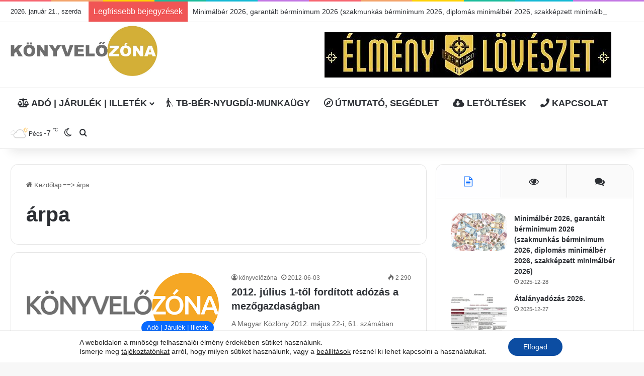

--- FILE ---
content_type: text/html; charset=UTF-8
request_url: https://konyvelozona.hu/cimke/arpa/
body_size: 36211
content:
<!DOCTYPE html> <html lang="hu" data-skin="light"> <head> <meta charset="UTF-8"/> <link rel="profile" href="//gmpg.org/xfn/11"/> <title>árpa &#8211; KÖNYVELŐZÓNA &#8211; könyvelés, számfejtés, adózás, számvitel, könyvelőiroda, könyvelő</title> <meta http-equiv='x-dns-prefetch-control' content='on'> <link rel='dns-prefetch' href="//cdnjs.cloudflare.com/"/> <link rel='dns-prefetch' href="//ajax.googleapis.com/"/> <link rel='dns-prefetch' href="//fonts.googleapis.com/"/> <link rel='dns-prefetch' href="//fonts.gstatic.com/"/> <link rel='dns-prefetch' href="//s.gravatar.com/"/> <link rel='dns-prefetch' href="//www.google-analytics.com/"/> <link rel='preload' as='image' href="/wp-content/uploads/2024/12/konyvelo-zona-logo.jpg"> <link rel='preload' as='font' href="/wp-content/themes/jannah/assets/fonts/tielabs-fonticon/tielabs-fonticon.woff" type='font/woff' crossorigin='anonymous'/> <link rel='preload' as='font' href="/wp-content/themes/jannah/assets/fonts/fontawesome/fa-solid-900.woff2" type='font/woff2' crossorigin='anonymous'/> <link rel='preload' as='font' href="/wp-content/themes/jannah/assets/fonts/fontawesome/fa-brands-400.woff2" type='font/woff2' crossorigin='anonymous'/> <link rel='preload' as='font' href="/wp-content/themes/jannah/assets/fonts/fontawesome/fa-regular-400.woff2" type='font/woff2' crossorigin='anonymous'/> <style id='tie-critical-css' type='text/css'>:root{--brand-color:#0669ff;--dark-brand-color:#0051cc;--bright-color:#FFF;--base-color:#2c2f34}html{-ms-touch-action:manipulation;touch-action:manipulation;-webkit-text-size-adjust:100%;-ms-text-size-adjust:100%}article,aside,details,figcaption,figure,footer,header,main,menu,nav,section,summary{display:block}audio,canvas,progress,video{display:inline-block}audio:not([controls]){display:none;height:0}progress{vertical-align:baseline}template,[hidden]{display:none}a{background-color:transparent}a:active,a:hover{outline-width:0}abbr[title]{border-bottom:none;text-decoration:underline;text-decoration:underline dotted}b,strong{font-weight:inherit}b,strong{font-weight:600}dfn{font-style:italic}mark{background-color:#ff0;color:#000}small{font-size:80%}sub,sup{font-size:75%;line-height:0;position:relative;vertical-align:baseline}sub{bottom:-0.25em}sup{top:-0.5em}img{border-style:none}svg:not(:root){overflow:hidden}figure{margin:1em 0}hr{box-sizing:content-box;height:0;overflow:visible}button,input,select,textarea{font:inherit}optgroup{font-weight:bold}button,input,select{overflow:visible}button,input,select,textarea{margin:0}button,select{text-transform:none}button,[type="button"],[type="reset"],[type="submit"]{cursor:pointer}[disabled]{cursor:default}button,html [type="button"],[type="reset"],[type="submit"]{-webkit-appearance:button}button::-moz-focus-inner,input::-moz-focus-inner{border:0;padding:0}button:-moz-focusring,input:-moz-focusring{outline:1px dotted ButtonText}fieldset{border:1px solid #c0c0c0;margin:0 2px;padding:0.35em 0.625em 0.75em}legend{box-sizing:border-box;color:inherit;display:table;max-width:100%;padding:0;white-space:normal}textarea{overflow:auto}[type="checkbox"],[type="radio"]{box-sizing:border-box;padding:0}[type="number"]::-webkit-inner-spin-button,[type="number"]::-webkit-outer-spin-button{height:auto}[type="search"]{-webkit-appearance:textfield}[type="search"]::-webkit-search-cancel-button,[type="search"]::-webkit-search-decoration{-webkit-appearance:none}*{padding:0;margin:0;list-style:none;border:0;outline:none;box-sizing:border-box}*:before,*:after{box-sizing:border-box}body{background:#F7F7F7;color:var(--base-color);font-family:-apple-system, BlinkMacSystemFont, "Segoe UI", Roboto, Oxygen, Oxygen-Sans, Ubuntu, Cantarell, "Helvetica Neue", "Open Sans", Arial, sans-serif;font-size:13px;line-height:21px}h1,h2,h3,h4,h5,h6,.the-subtitle{line-height:1.4;font-weight:600}h1{font-size:41px;font-weight:700}h2{font-size:27px}h3{font-size:23px}h4,.the-subtitle{font-size:17px}h5{font-size:13px}h6{font-size:12px}a{color:var(--base-color);text-decoration:none;transition:0.15s}.brand-title,a:hover{color:var(--brand-color)}img,object,embed{max-width:100%;height:auto}iframe{max-width:100%}p{line-height:1.7}.says,.screen-reader-text,.comment-form-comment label{clip:rect(1px, 1px, 1px, 1px);position:absolute !important;height:1px;width:1px;overflow:hidden}.stream-title{margin-bottom:3px;font-size:11px;color:#a5a5a5;display:block}.stream-item{text-align:center;position:relative;z-index:2;margin:20px 0;padding:0}.stream-item iframe{margin:0 auto}.stream-item img{max-width:100%;width:auto;height:auto;margin:0 auto;display:inline-block;vertical-align:middle}.stream-item.stream-item-above-header{margin:0}.stream-item.stream-item-between .post-item-inner{width:100%;display:block}.post-layout-8.is-header-layout-1.has-header-ad .entry-header-outer,body.post-layout-8.has-header-below-ad .entry-header-outer{padding-top:0}.stream-item-top-wrapper ~ .stream-item-below-header,.is-header-layout-1.has-header-ad.post-layout-6 .featured-area,.has-header-below-ad.post-layout-6 .featured-area{margin-top:0}.has-header-below-ad .fullwidth-entry-title.container-wrapper,.is-header-layout-1.has-header-ad .fullwidth-entry-title,.is-header-layout-1.has-header-ad .is-first-section,.has-header-below-ad .is-first-section{padding-top:0;margin-top:0}@media (max-width: 991px){body:not(.is-header-layout-1).has-header-below-ad.has-header-ad .top-nav-below .has-breaking-news{margin-bottom:20px}.has-header-ad .fullwidth-entry-title.container-wrapper,.has-header-ad.has-header-below-ad .stream-item-below-header,.single.has-header-ad:not(.has-header-below-ad) #content,.page.has-header-ad:not(.has-header-below-ad) #content{margin-top:0}.has-header-ad .is-first-section{padding-top:0}.has-header-ad:not(.has-header-below-ad) .buddypress-header-outer{margin-bottom:15px}}.has-full-width-logo .stream-item-top-wrapper,.header-layout-2 .stream-item-top-wrapper{width:100%;max-width:100%;float:none;clear:both}@media (min-width: 992px){.header-layout-2.has-normal-width-logo .stream-item-top-wrapper{margin-top:0}}.header-layout-3.no-stream-item .logo-container{width:100%;float:none}@media (min-width: 992px){.header-layout-3.has-normal-width-logo .stream-item-top img{float:right}}@media (max-width: 991px){.header-layout-3.has-normal-width-logo .stream-item-top{clear:both}}#background-stream-cover{top:0;left:0;z-index:0;overflow:hidden;width:100%;height:100%;position:fixed}@media (max-width: 768px){.hide_banner_header .stream-item-above-header,.hide_banner_top .stream-item-top-wrapper,.hide_banner_below_header .stream-item-below-header,.hide_banner_bottom .stream-item-above-footer,.hide_banner_above .stream-item-above-post,.hide_banner_above_content .stream-item-above-post-content,.hide_banner_below_content .stream-item-below-post-content,.hide_banner_below .stream-item-below-post,.hide_banner_comments .stream-item-below-post-comments,.hide_breaking_news #top-nav,.hide_sidebars .sidebar,.hide_footer_tiktok #footer-tiktok,.hide_footer_instagram #footer-instagram,.hide_footer #footer-widgets-container,.hide_copyright #site-info,.hide_breadcrumbs #breadcrumb,.hide_share_post_top .share-buttons-top,.hide_share_post_bottom .share-buttons-bottom,.hide_post_newsletter #post-newsletter,.hide_related #related-posts,.hide_read_next #read-next-block,.hide_post_authorbio .post-components .about-author,.hide_post_nav .prev-next-post-nav,.hide_back_top_button #go-to-top,.hide_read_more_buttons .more-link,.hide_inline_related_posts #inline-related-post{display:none !important}}.tie-icon:before,[class^="tie-icon-"],[class*=" tie-icon-"]{font-family:'tiefonticon' !important;speak:never;font-style:normal;font-weight:normal;font-variant:normal;text-transform:none;line-height:1;-webkit-font-smoothing:antialiased;-moz-osx-font-smoothing:grayscale;display:inline-block}body.tie-no-js a.remove,body.tie-no-js .tooltip,body.tie-no-js .woocommerce-message,body.tie-no-js .woocommerce-error,body.tie-no-js .woocommerce-info,body.tie-no-js .bbp-template-notice,body.tie-no-js .indicator-hint,body.tie-no-js .menu-counter-bubble-outer,body.tie-no-js .notifications-total-outer,body.tie-no-js .comp-sub-menu,body.tie-no-js .menu-sub-content{display:none !important}body.tie-no-js .fa,body.tie-no-js .fas,body.tie-no-js .far,body.tie-no-js .fab,body.tie-no-js .tie-icon:before,body.tie-no-js [class^="tie-icon-"],body.tie-no-js [class*=" tie-icon-"],body.tie-no-js .weather-icon{visibility:hidden !important}body.tie-no-js [class^="tie-icon-"]:before,body.tie-no-js [class*=" tie-icon-"]:before{content:"\f105"}.tie-popup,#autocomplete-suggestions{display:none}.container{margin-right:auto;margin-left:auto;padding-left:15px;padding-right:15px}.container:after{content:"";display:table;clear:both}@media (min-width: 768px){.container{width:100%}}@media (min-width: 1200px){.container{max-width:1200px}}.tie-row{margin-left:-15px;margin-right:-15px}.tie-row:after{content:"";display:table;clear:both}.tie-col-xs-1,.tie-col-sm-1,.tie-col-md-1,.tie-col-xs-2,.tie-col-sm-2,.tie-col-md-2,.tie-col-xs-3,.tie-col-sm-3,.tie-col-md-3,.tie-col-xs-4,.tie-col-sm-4,.tie-col-md-4,.tie-col-xs-5,.tie-col-sm-5,.tie-col-md-5,.tie-col-xs-6,.tie-col-sm-6,.tie-col-md-6,.tie-col-xs-7,.tie-col-sm-7,.tie-col-md-7,.tie-col-xs-8,.tie-col-sm-8,.tie-col-md-8,.tie-col-xs-9,.tie-col-sm-9,.tie-col-md-9,.tie-col-xs-10,.tie-col-sm-10,.tie-col-md-10,.tie-col-xs-11,.tie-col-sm-11,.tie-col-md-11,.tie-col-xs-12,.tie-col-sm-12,.tie-col-md-12{position:relative;min-height:1px;padding-left:15px;padding-right:15px}.tie-col-xs-1,.tie-col-xs-2,.tie-col-xs-3,.tie-col-xs-4,.tie-col-xs-5,.tie-col-xs-6,.tie-col-xs-7,.tie-col-xs-8,.tie-col-xs-9,.tie-col-xs-10,.tie-col-xs-11,.tie-col-xs-12{float:left}.tie-col-xs-1{width:8.33333%}.tie-col-xs-2{width:16.66667%}.tie-col-xs-3{width:25%}.tie-col-xs-4{width:33.33333%}.tie-col-xs-5{width:41.66667%}.tie-col-xs-6{width:50%}.tie-col-xs-7{width:58.33333%}.tie-col-xs-8{width:66.66667%}.tie-col-xs-9{width:75%}.tie-col-xs-10{width:83.33333%}.tie-col-xs-11{width:91.66667%}.tie-col-xs-12{width:100%}@media (min-width: 768px){.tie-col-sm-1,.tie-col-sm-2,.tie-col-sm-3,.tie-col-sm-4,.tie-col-sm-5,.tie-col-sm-6,.tie-col-sm-7,.tie-col-sm-8,.tie-col-sm-9,.tie-col-sm-10,.tie-col-sm-11,.tie-col-sm-12{float:left}.tie-col-sm-1{width:8.33333%}.tie-col-sm-2{width:16.66667%}.tie-col-sm-3{width:25%}.tie-col-sm-4{width:33.33333%}.tie-col-sm-5{width:41.66667%}.tie-col-sm-6{width:50%}.tie-col-sm-7{width:58.33333%}.tie-col-sm-8{width:66.66667%}.tie-col-sm-9{width:75%}.tie-col-sm-10{width:83.33333%}.tie-col-sm-11{width:91.66667%}.tie-col-sm-12{width:100%}}@media (min-width: 992px){.tie-col-md-1,.tie-col-md-2,.tie-col-md-3,.tie-col-md-4,.tie-col-md-5,.tie-col-md-6,.tie-col-md-7,.tie-col-md-8,.tie-col-md-9,.tie-col-md-10,.tie-col-md-11,.tie-col-md-12{float:left}.tie-col-md-1{width:8.33333%}.tie-col-md-2{width:16.66667%}.tie-col-md-3{width:25%}.tie-col-md-4{width:33.33333%}.tie-col-md-5{width:41.66667%}.tie-col-md-6{width:50%}.tie-col-md-7{width:58.33333%}.tie-col-md-8{width:66.66667%}.tie-col-md-9{width:75%}.tie-col-md-10{width:83.33333%}.tie-col-md-11{width:91.66667%}.tie-col-md-12{width:100%}}.tie-alignleft{float:left}.tie-alignright{float:right}.tie-aligncenter{clear:both;margin-left:auto;margin-right:auto}.fullwidth{width:100% !important}.alignleft{float:left;margin:0.375em 1.75em 1em 0}.alignright{float:right;margin:0.375em 0 1em 1.75em}.aligncenter{clear:both;display:block;margin:0 auto 1.75em;text-align:center;margin-left:auto;margin-right:auto;margin-top:6px;margin-bottom:6px}@media (max-width: 767px){.entry .alignright,.entry .alignright img,.entry .alignleft,.entry .alignleft img{float:none;clear:both;display:block;margin:0 auto 1.75em}}.clearfix:before,.clearfix:after{content:"\0020";display:block;height:0;overflow:hidden}.clearfix:after{clear:both}.tie-container,#tie-wrapper{height:100%;min-height:650px}.tie-container{position:relative;overflow:hidden}#tie-wrapper{background:#fff;position:relative;z-index:108;height:100%;margin:0 auto}.container-wrapper{background:#ffffff;border:1px solid rgba(0,0,0,0.1);border-radius:2px;padding:30px}#content{margin-top:30px}@media (max-width: 991px){#content{margin-top:15px}}.site-content{-ms-word-wrap:break-word;word-wrap:break-word}.boxed-layout #tie-wrapper,.boxed-layout .fixed-nav{max-width:1230px}.boxed-layout.wrapper-has-shadow #tie-wrapper{box-shadow:0 1px 7px rgba(171,171,171,0.5)}@media (min-width: 992px){.boxed-layout #main-nav.fixed-nav,.boxed-layout #tie-wrapper{width:95%}}@media (min-width: 992px){.framed-layout #tie-wrapper{margin-top:25px;margin-bottom:25px}}@media (min-width: 992px){.border-layout #tie-container{margin:25px}.border-layout:after,.border-layout:before{background:inherit;content:"";display:block;height:25px;left:0;bottom:0;position:fixed;width:100%;z-index:110}.border-layout:before{top:0;bottom:auto}.border-layout.admin-bar:before{top:32px}.border-layout #main-nav.fixed-nav{left:25px;right:25px;width:calc(100% - 50px)}}#header-notification-bar{background:var(--brand-color);color:#fff;position:relative;z-index:1}#header-notification-bar p a{color:#fff;text-decoration:underline}#header-notification-bar .container{display:flex;justify-content:space-between;font-size:16px;flex-wrap:wrap;align-items:center;gap:40px;min-height:65px}#header-notification-bar .container .button{font-size:14px}#header-notification-bar .container:after{display:none}@media (max-width: 991px){#header-notification-bar .container{justify-content:center;padding-top:15px;padding-bottom:15px;gap:15px;flex-direction:column}}.theme-header{background:#fff;position:relative;z-index:999}.theme-header:after{content:"";display:table;clear:both}.theme-header.has-shadow{box-shadow:rgba(0,0,0,0.1) 0px 25px 20px -20px}.theme-header.top-nav-below .top-nav{z-index:8}.is-stretch-header .container{max-width:100%}#menu-components-wrap{display:flex;justify-content:space-between;width:100%;flex-wrap:wrap}.header-layout-2 #menu-components-wrap{justify-content:center}.header-layout-4 #menu-components-wrap{justify-content:flex-start}.header-layout-4 #menu-components-wrap .main-menu-wrap{flex-grow:2}.header-layout-4 #menu-components-wrap .flex-placeholder{flex-grow:1}.logo-row{position:relative}#logo{margin-top:40px;margin-bottom:40px;display:block;float:left}#logo img{vertical-align:middle}#logo img[src*='.svg']{width:100% !important}@-moz-document url-prefix(){#logo img[src*='.svg']{height:100px}}#logo a{display:inline-block}#logo .h1-off{position:absolute;top:-9000px;left:-9000px}#logo.text-logo a{color:var(--brand-color)}#logo.text-logo a:hover{color:var(--dark-brand-color);opacity:0.8}#tie-logo-inverted,#tie-sticky-logo-inverted{display:none}.tie-skin-inverted #tie-sticky-logo-inverted,.tie-skin-inverted #tie-logo-inverted{display:block}.tie-skin-inverted #tie-sticky-logo-default,.tie-skin-inverted #tie-logo-default{display:none}.logo-text{font-size:50px;line-height:50px;font-weight:bold}@media (max-width: 670px){.logo-text{font-size:30px}}.has-full-width-logo.is-stretch-header .logo-container{padding:0}.has-full-width-logo #logo{margin:0}.has-full-width-logo #logo a,.has-full-width-logo #logo img{width:100%;height:auto;display:block}.has-full-width-logo #logo,.header-layout-2 #logo{float:none;text-align:center}.has-full-width-logo #logo img,.header-layout-2 #logo img{margin-right:auto;margin-left:auto}.has-full-width-logo .logo-container,.header-layout-2 .logo-container{width:100%;float:none}@media (max-width: 991px){#theme-header.has-normal-width-logo #logo{margin:14px 0 !important;text-align:left;line-height:1}#theme-header.has-normal-width-logo #logo img{width:auto;height:auto;max-width:190px}}@media (max-width: 479px){#theme-header.has-normal-width-logo #logo img{max-width:160px;max-height:60px !important}}@media (max-width: 991px){#theme-header.mobile-header-default:not(.header-layout-1) #logo,#theme-header.mobile-header-default.header-layout-1 .header-layout-1-logo{flex-grow:10}#theme-header.mobile-header-centered.header-layout-1 .header-layout-1-logo{width:auto !important}#theme-header.mobile-header-centered #logo{float:none;text-align:center}}.components{display:flex;align-items:center;justify-content:end}.components>li{position:relative}.components>li.social-icons-item{margin:0}.components>li>a{display:block;position:relative;width:30px;text-align:center;font-size:16px;white-space:nowrap}.components>li>a:hover,.components>li:hover>a{z-index:2}.components .avatar{border-radius:100%;position:relative;top:3px;max-width:20px}.components a.follow-btn{width:auto;padding-left:15px;padding-right:15px;overflow:hidden;font-size:12px}.components .search-bar form{width:auto;background:rgba(255,255,255,0.1);line-height:36px;border-radius:50px;position:relative}.main-nav-light .main-nav .components .search-bar form,.top-nav-light .top-nav .components .search-bar form{background:rgba(0,0,0,0.05)}.components #search-input{border:0;width:100%;background:transparent;padding:0 35px 0 20px;border-radius:0;font-size:inherit}.components #search-submit{position:absolute;right:0;top:0;width:40px;line-height:inherit;color:#777777;background:transparent;font-size:15px;padding:0;transition:color 0.15s;border:none}.components #search-submit:hover{color:var(--brand-color)}#search-submit .tie-icon-spinner{color:#fff;cursor:default;animation:tie-spin 3s infinite linear}.popup-login-icon.has-title a{width:auto;padding:0 8px}.popup-login-icon.has-title span{line-height:unset;float:left}.popup-login-icon.has-title .login-title{position:relative;font-size:13px;padding-left:4px}.weather-menu-item{display:flex;align-items:center;padding-right:5px;overflow:hidden}.weather-menu-item .weather-wrap{padding:0;overflow:inherit;line-height:23px}.weather-menu-item .weather-forecast-day{display:block;float:left;width:auto;padding:0 5px;line-height:initial}.weather-menu-item .weather-forecast-day .weather-icon{font-size:26px;margin-bottom:0}.weather-menu-item .city-data{float:left;display:block;font-size:12px}.weather-menu-item .weather-current-temp{font-size:16px;font-weight:400}.weather-menu-item .weather-current-temp sup{font-size:9px;top:-2px}.weather-menu-item .theme-notice{padding:0 10px}.components .tie-weather-widget{color:var(--base-color)}.main-nav-dark .main-nav .tie-weather-widget{color:#ffffff}.top-nav-dark .top-nav .tie-weather-widget{color:#ccc}.components .icon-basecloud-bg:after{color:#ffffff}.main-nav-dark .main-nav .icon-basecloud-bg:after{color:#1f2024}.top-nav-dark .top-nav .icon-basecloud-bg:after{color:#1f2024}.custom-menu-button{padding-right:5px}.custom-menu-button .button{font-size:13px;display:inline-block;line-height:21px;width:auto}.header-layout-1 #menu-components-wrap{display:flex;justify-content:flex-end}.header-layout-1 .main-menu-wrapper{display:table;width:100%}.header-layout-1 #logo{line-height:1;float:left;margin-top:20px;margin-bottom:20px}.header-layout-1 .header-layout-1-logo{display:table-cell;vertical-align:middle;float:none}.is-header-bg-extended #theme-header,.is-header-bg-extended #theme-header.header-layout-1 #main-nav:not(.fixed-nav){background:transparent !important;display:inline-block !important;width:100% !important;box-shadow:none !important;transition:background 0.3s}.is-header-bg-extended #theme-header:before,.is-header-bg-extended #theme-header.header-layout-1 #main-nav:not(.fixed-nav):before{content:"";position:absolute;width:100%;left:0;right:0;top:0;height:150px;background-image:linear-gradient(to top, transparent, rgba(0,0,0,0.5))}@media (max-width: 991px){.is-header-bg-extended #tie-wrapper #theme-header .logo-container:not(.fixed-nav){background:transparent;box-shadow:none;transition:background 0.3s}}.is-header-bg-extended .has-background .is-first-section{margin-top:-350px !important}.is-header-bg-extended .has-background .is-first-section>*{padding-top:350px !important}.rainbow-line{height:3px;width:100%;position:relative;z-index:2;background-image:-webkit-linear-gradient(left, #f76570 0%, #f76570 8%, #f3a46b 8%, #f3a46b 16%, #f3a46b 16%, #ffd205 16%, #ffd205 24%, #ffd205 24%, #1bbc9b 24%, #1bbc9b 25%, #1bbc9b 32%, #14b9d5 32%, #14b9d5 40%, #c377e4 40%, #c377e4 48%, #f76570 48%, #f76570 56%, #f3a46b 56%, #f3a46b 64%, #ffd205 64%, #ffd205 72%, #1bbc9b 72%, #1bbc9b 80%, #14b9d5 80%, #14b9d5 80%, #14b9d5 89%, #c377e4 89%, #c377e4 100%);background-image:linear-gradient(to right, #f76570 0%, #f76570 8%, #f3a46b 8%, #f3a46b 16%, #f3a46b 16%, #ffd205 16%, #ffd205 24%, #ffd205 24%, #1bbc9b 24%, #1bbc9b 25%, #1bbc9b 32%, #14b9d5 32%, #14b9d5 40%, #c377e4 40%, #c377e4 48%, #f76570 48%, #f76570 56%, #f3a46b 56%, #f3a46b 64%, #ffd205 64%, #ffd205 72%, #1bbc9b 72%, #1bbc9b 80%, #14b9d5 80%, #14b9d5 80%, #14b9d5 89%, #c377e4 89%, #c377e4 100%)}@media (max-width: 991px){.logo-container,.header-layout-1 .main-menu-wrapper{border-width:0;display:flex;flex-flow:row nowrap;align-items:center;justify-content:space-between}}.mobile-header-components{display:none;z-index:10;height:30px;line-height:30px;flex-wrap:nowrap;flex:1 1 0%}.mobile-header-components .components{float:none;display:flex !important;justify-content:flex-start}.mobile-header-components .components li.custom-menu-link{display:inline-block;float:none}.mobile-header-components .components li.custom-menu-link>a{width:20px;padding-bottom:15px}.mobile-header-components .components li.custom-menu-link>a .menu-counter-bubble{right:calc(50% - 10px);bottom:-10px}.header-layout-1.main-nav-dark .mobile-header-components .components li.custom-menu-link>a{color:#fff}.mobile-header-components .components .comp-sub-menu{padding:10px}.dark-skin .mobile-header-components .components .comp-sub-menu{background:#1f2024}.mobile-header-components [class^="tie-icon-"],.mobile-header-components [class*=" tie-icon-"]{font-size:18px;width:20px;height:20px;vertical-align:middle}.mobile-header-components .tie-mobile-menu-icon{font-size:20px}.mobile-header-components .tie-icon-grid-9,.mobile-header-components .tie-icon-grid-4{transform:scale(1.75)}.mobile-header-components .nav-icon{display:inline-block;width:20px;height:2px;background-color:var(--base-color);position:relative;top:-4px;transition:background 0.4s ease}.mobile-header-components .nav-icon:before,.mobile-header-components .nav-icon:after{position:absolute;right:0;background-color:var(--base-color);content:'';display:block;width:100%;height:100%;transition:transform 0.4s, background 0.4s, right .2s ease;transform:translateZ(0);backface-visibility:hidden}.mobile-header-components .nav-icon:before{transform:translateY(-7px)}.mobile-header-components .nav-icon:after{transform:translateY(7px)}.mobile-header-components .nav-icon.is-layout-2:before,.mobile-header-components .nav-icon.is-layout-2:after{width:70%;right:15%}.mobile-header-components .nav-icon.is-layout-3:after{width:60%}.mobile-header-components .nav-icon.is-layout-4:after{width:60%;right:auto;left:0}.dark-skin .mobile-header-components .nav-icon,.dark-skin .mobile-header-components .nav-icon:before,.dark-skin .mobile-header-components .nav-icon:after,.main-nav-dark.header-layout-1 .mobile-header-components .nav-icon,.main-nav-dark.header-layout-1 .mobile-header-components .nav-icon:before,.main-nav-dark.header-layout-1 .mobile-header-components .nav-icon:after{background-color:#ffffff}.dark-skin .mobile-header-components .nav-icon .menu-text,.main-nav-dark.header-layout-1 .mobile-header-components .nav-icon .menu-text{color:#ffffff}.mobile-header-components .menu-text-wrapper{white-space:nowrap;width:auto !important}.mobile-header-components .menu-text{color:var(--base-color);line-height:30px;font-size:12px;padding:0 0 0 5px;display:inline-block;transition:color 0.4s}.dark-skin .mobile-header-components .menu-text,.main-nav-dark.header-layout-1 .mobile-header-components .menu-text{color:#ffffff}#mobile-header-components-area_1 .components li.custom-menu-link>a{margin-right:15px}#mobile-header-components-area_1 .comp-sub-menu{left:0;right:auto}#mobile-header-components-area_2 .components{flex-direction:row-reverse}#mobile-header-components-area_2 .components li.custom-menu-link>a{margin-left:15px}#mobile-menu-icon:hover .nav-icon,#mobile-menu-icon:hover .nav-icon:before,#mobile-menu-icon:hover .nav-icon:after{background-color:var(--brand-color)}@media (max-width: 991px){.logo-container:before,.logo-container:after{height:1px}.mobile-components-row .logo-wrapper{height:auto !important}.mobile-components-row .logo-container,.mobile-components-row.header-layout-1 .main-menu-wrapper{flex-wrap:wrap}.mobile-components-row:not(.header-layout-1) #logo,.mobile-components-row.header-layout-1 .header-layout-1-logo{flex:1 0 100%;order:-1}.mobile-components-row .mobile-header-components{padding:5px 0;height:45px}.mobile-components-row .mobile-header-components .components li.custom-menu-link>a{padding-bottom:0}#tie-body #mobile-container,.mobile-header-components{display:block}#slide-sidebar-widgets{display:none}}.top-nav{background-color:#ffffff;position:relative;z-index:10;line-height:40px;border:1px solid rgba(0,0,0,0.1);border-width:1px 0;color:var(--base-color);clear:both}.main-nav-below.top-nav-above .top-nav{border-top-width:0}.top-nav a:not(.button):not(:hover){color:var(--base-color)}.top-nav .components>li:hover>a{color:var(--brand-color)}.top-nav .search-bar{margin-top:3px;margin-bottom:3px;line-height:34px}.topbar-wrapper{display:flex;min-height:40px}.top-nav.has-menu .topbar-wrapper,.top-nav.has-components .topbar-wrapper{display:block}.top-nav .tie-alignleft,.top-nav .tie-alignright{flex-grow:1;position:relative}.top-nav.has-breaking-news .tie-alignleft{flex:1 0 100px}.top-nav.has-breaking-news .tie-alignright{flex-grow:0;z-index:1}.top-nav.has-date-components .tie-alignleft .components>li:first-child:not(.search-bar),.top-nav.has-date-components-menu .components>li:first-child:not(.search-bar),.top-nav-boxed .top-nav.has-components .components>li:first-child:not(.search-bar){border-width:0}@media (min-width: 992px){.header-layout-1.top-nav-below:not(.has-shadow) .top-nav{border-width:0 0 1px}}.topbar-today-date{padding-right:15px;flex-shrink:0}.top-menu .menu a{padding:0 10px}.top-menu .menu li:hover>a{color:var(--brand-color)}.top-menu .menu ul{display:none;position:absolute;background:#ffffff}.top-menu .menu li:hover>ul{display:block}.top-menu .menu li{position:relative}.top-menu .menu ul.sub-menu a{width:200px;line-height:20px;padding:10px 15px}.tie-alignright .top-menu{float:right;border-width:0 1px}.top-menu .menu .tie-current-menu>a{color:var(--brand-color)}@media (min-width: 992px){.top-nav-boxed .topbar-wrapper{padding-right:15px;padding-left:15px}.top-nav-boxed .top-nav{background:transparent !important;border-width:0}.top-nav-boxed .topbar-wrapper{background:#ffffff;border:1px solid rgba(0,0,0,0.1);border-width:1px 0;width:100%}.top-nav-boxed.has-shadow.top-nav-below .topbar-wrapper,.top-nav-boxed.has-shadow.top-nav-below-main-nav .topbar-wrapper{border-bottom-width:0 !important}}.top-nav .tie-alignleft .components,.top-nav .tie-alignleft .components>li{float:left;justify-content:start}.top-nav .tie-alignleft .comp-sub-menu{right:auto;left:-1px}.top-nav-dark .top-nav{background-color:#2c2e32;color:#ccc}.top-nav-dark .top-nav *{border-color:rgba(255,255,255,0.1)}.top-nav-dark .top-nav .breaking a{color:#ccc}.top-nav-dark .top-nav .breaking a:hover{color:#ffffff}.top-nav-dark .top-nav .components>li>a,.top-nav-dark .top-nav .components>li.social-icons-item .social-link:not(:hover) span{color:#ccc}.top-nav-dark .top-nav .components>li:hover>a{color:#ffffff}.top-nav-dark .top-nav .top-menu li a{color:#ccc;border-color:rgba(255,255,255,0.04)}.top-nav-dark .top-menu ul{background:#2c2e32}.top-nav-dark .top-menu li:hover>a{background:rgba(0,0,0,0.1);color:var(--brand-color)}.top-nav-dark.top-nav-boxed .top-nav{background-color:transparent}.top-nav-dark.top-nav-boxed .topbar-wrapper{background-color:#2c2e32}.top-nav-dark.top-nav-boxed.top-nav-above.main-nav-below .topbar-wrapper{border-width:0}.top-nav-light #top-nav .weather-icon .icon-cloud,.top-nav-light #top-nav .weather-icon .icon-basecloud-bg,.top-nav-light #top-nav .weather-icon .icon-cloud-behind,.main-nav-light #main-nav .weather-icon .icon-cloud,.main-nav-light #main-nav .weather-icon .icon-basecloud-bg,.main-nav-light #main-nav .weather-icon .icon-cloud-behind{color:#d3d3d3}@media (max-width: 991px){.top-nav:not(.has-breaking-news),.topbar-today-date,.top-menu,.theme-header .components{display:none}}.breaking{display:none}.main-nav-wrapper{position:relative;z-index:4}.main-nav-below.top-nav-below-main-nav .main-nav-wrapper{z-index:9}.main-nav-above.top-nav-below .main-nav-wrapper{z-index:10}.main-nav{background-color:var(--main-nav-background);color:var(--main-nav-primary-color);position:relative;border:1px solid var(--main-nav-main-border-color);border-width:1px 0}.main-menu-wrapper{position:relative}@media (min-width: 992px){.header-menu .menu{display:flex}.header-menu .menu a{display:block;position:relative}.header-menu .menu>li>a{white-space:nowrap}.header-menu .menu .sub-menu a{padding:8px 10px}.header-menu .menu a:hover,.header-menu .menu li:hover>a{z-index:2}.header-menu .menu ul:not(.sub-menu-columns):not(.sub-menu-columns-item):not(.sub-list):not(.mega-cat-sub-categories):not(.slider-arrow-nav){box-shadow:0 2px 5px rgba(0,0,0,0.1)}.header-menu .menu ul li{position:relative}.header-menu .menu ul a{border-width:0 0 1px;transition:0.15s}.header-menu .menu ul ul{top:0;left:100%}#main-nav{z-index:9;line-height:60px}.main-menu .menu a{transition:0.15s}.main-menu .menu>li>a{padding:0 14px;font-size:14px;font-weight:700}.main-menu .menu>li>.menu-sub-content{border-top:2px solid var(--main-nav-primary-color)}.main-menu .menu>li.is-icon-only>a{padding:0 20px;line-height:inherit}.main-menu .menu>li.is-icon-only>a:before{display:none}.main-menu .menu>li.is-icon-only>a .tie-menu-icon{font-size:160%;transform:translateY(15%)}.main-menu .menu ul{line-height:20px;z-index:1}.main-menu .menu .sub-menu .tie-menu-icon,.main-menu .menu .mega-recent-featured-list .tie-menu-icon,.main-menu .menu .mega-link-column .tie-menu-icon,.main-menu .menu .mega-cat-more-links .tie-menu-icon{width:20px}.main-menu .menu-sub-content{background:var(--main-nav-background);display:none;padding:15px;width:230px;position:absolute;box-shadow:0 3px 4px rgba(0,0,0,0.2)}.main-menu .menu-sub-content a{width:200px}.main-menu ul li:hover>.menu-sub-content,.main-menu ul li[aria-expanded="true"]>ul,.main-menu ul li[aria-expanded="true"]>.mega-menu-block{display:block;z-index:1}nav.main-nav.menu-style-default .menu>li.tie-current-menu{border-bottom:5px solid var(--main-nav-primary-color);margin-bottom:-5px}nav.main-nav.menu-style-default .menu>li.tie-current-menu>a:after{content:"";width:20px;height:2px;position:absolute;margin-top:17px;left:50%;top:50%;bottom:auto;right:auto;transform:translateX(-50%) translateY(-50%);background:#2c2f34;transition:0.3s}nav.main-nav.menu-style-solid-bg .menu>li.tie-current-menu>a,nav.main-nav.menu-style-solid-bg .menu>li:hover>a{background-color:var(--main-nav-primary-color);color:var(--main-nav-contrast-primary-color)}nav.main-nav.menu-style-side-arrow .menu>li.tie-current-menu{border-bottom-color:var(--main-nav-primary-color);border-bottom-width:10px !important;border-bottom-style:solid;margin-bottom:-10px}nav.main-nav.menu-style-side-arrow .menu>li.tie-current-menu+.tie-current-menu{border-bottom:none !important}nav.main-nav.menu-style-side-arrow .menu>li.tie-current-menu+.tie-current-menu>a:after{display:none !important}nav.main-nav.menu-style-side-arrow .menu>li.tie-current-menu>a:after{position:absolute;content:"";width:0;height:0;background-color:transparent;border-top:10px solid var(--main-nav-primary-color);border-right:10px solid transparent;bottom:-10px;left:100%;filter:brightness(80%)}nav.main-nav.menu-style-side-arrow .menu>li.tie-current-menu.menu-item-has-children:hover:after,nav.main-nav.menu-style-side-arrow .menu>li.tie-current-menu.menu-item-has-children:hover>a:after,nav.main-nav.menu-style-side-arrow .menu>li.tie-current-menu.mega-menu:hover:after,nav.main-nav.menu-style-side-arrow .menu>li.tie-current-menu.mega-menu:hover>a:after{display:none}nav.main-nav.menu-style-minimal .menu>li.tie-current-menu>a,nav.main-nav.menu-style-minimal .menu>li:hover>a{color:var(--main-nav-primary-color) !important}nav.main-nav.menu-style-minimal .menu>li.tie-current-menu>a::before,nav.main-nav.menu-style-minimal .menu>li:hover>a::before{border-top-color:var(--main-nav-primary-color) !important}nav.main-nav.menu-style-border-bottom .menu>li.tie-current-menu{border-bottom:3px solid var(--main-nav-primary-color);margin-bottom:-3px}nav.main-nav.menu-style-border-top .menu>li.tie-current-menu{border-top:3px solid var(--main-nav-primary-color);margin-bottom:-3px}nav.main-nav.menu-style-line .menu>li>a:after{content:"";left:50%;top:50%;bottom:auto;right:auto;transform:translateX(-50%) translateY(-50%);height:3px;position:absolute;margin-top:14px;background:var(--main-nav-primary-color);transition:0.4s;width:0}nav.main-nav.menu-style-line .menu>li.tie-current-menu>a:after,nav.main-nav.menu-style-line .menu>li:hover>a:after{width:50%}nav.main-nav.menu-style-arrow .menu>li.tie-current-menu>a:after{border-color:#fff transparent transparent;border-top-color:var(--main-nav-primary-color);border-style:solid;border-width:7px 7px 0;display:block;height:0;left:50%;margin-left:-7px;top:0 !important;width:0;content:"";position:absolute}nav.main-nav.menu-style-vertical-line .menu>li.tie-current-menu>a:after{content:"";width:2px;height:20px;position:absolute;margin-top:17px;left:50%;right:auto;transform:translateX(-50%);bottom:0;background:var(--main-nav-primary-color)}.header-layout-1 .main-menu-wrap .menu>li:only-child:not(.mega-menu){position:relative}.header-layout-1 .main-menu-wrap .menu>li:only-child>.menu-sub-content{right:0;left:auto}.header-layout-1 .main-menu-wrap .menu>li:only-child>.menu-sub-content ul{left:auto;right:100%}nav.main-nav .components>li:hover>a{color:var(--brand-color)}.main-nav .menu ul li:hover>a:not(.megamenu-pagination),.main-nav .components li a:hover,.main-nav .menu ul li.current-menu-item:not(.mega-link-column)>a{color:var(--main-nav-primary-color)}.main-nav .menu a,.main-nav .components li a{color:var(--main-nav-text-color)}.main-nav .components li.custom-menu-button:hover a.button,.main-nav .components li a.button:hover,.main-nav .components li a.checkout-button{color:var(--main-nav-contrast-primary-color)}.main-nav-light{--main-nav-background:#FFFFFF;--main-nav-secondry-background:rgba(0,0,0,0.03);--main-nav-primary-color:var(--brand-color);--main-nav-contrast-primary-color:var(--bright-color);--main-nav-text-color:var(--base-color);--main-nav-secondry-text-color:rgba(0,0,0,0.5);--main-nav-main-border-color:rgba(0,0,0,0.1);--main-nav-secondry-border-color:rgba(0,0,0,0.08)}.main-nav-light.fixed-nav{background-color:rgba(255,255,255,0.95)}.main-nav-dark{--main-nav-background:#1f2024;--main-nav-secondry-background:rgba(0,0,0,0.2);--main-nav-primary-color:var(--brand-color);--main-nav-contrast-primary-color:var(--bright-color);--main-nav-text-color:#FFFFFF;--main-nav-secondry-text-color:rgba(225,255,255,0.5);--main-nav-main-border-color:rgba(255,255,255,0.07);--main-nav-secondry-border-color:rgba(255,255,255,0.04)}.main-nav-dark .main-nav,.main-nav-dark .main-nav ul.cats-horizontal li a{border-width:0}.main-nav-dark .main-nav.fixed-nav{background-color:rgba(31,32,36,0.95)}}@media (min-width: 992px){header .menu-item-has-children>a:before,.mega-menu>a:before{content:'';position:absolute;right:10px;top:50%;bottom:auto;transform:translateY(-50%);font-family:'tiefonticon' !important;font-style:normal;font-weight:normal;font-variant:normal;text-transform:none;content:"\f079";font-size:11px;line-height:1}header .menu-item-has-children .menu-item-has-children>a:before,.mega-menu .menu-item-has-children>a:before{content:"\f106";font-size:15px}.menu>.menu-item-has-children:not(.is-icon-only)>a,.menu .mega-menu:not(.is-icon-only)>a{padding-right:25px}}@media (min-width: 992px){.main-nav-boxed .main-nav{border-width:0}.main-nav-boxed .main-menu-wrapper{float:left;width:100%;background-color:var(--main-nav-background);padding-right:15px}.main-nav-boxed.main-nav-light .main-menu-wrapper{border:1px solid var(--main-nav-main-border-color)}.dark-skin .main-nav-boxed.main-nav-light .main-menu-wrapper{border-width:0}.main-nav-boxed.main-nav-light .fixed-nav .main-menu-wrapper{border-color:transparent}.main-nav-above.top-nav-above #main-nav:not(.fixed-nav){top:-1px}.main-nav-below.top-nav-below #main-nav:not(.fixed-nav){bottom:-1px}.dark-skin .main-nav-below.top-nav-above #main-nav{border-width:0}.dark-skin .main-nav-below.top-nav-below-main-nav #main-nav{border-top-width:0}}.main-nav-boxed .main-nav:not(.fixed-nav),.main-nav-boxed .fixed-nav .main-menu-wrapper,.theme-header:not(.main-nav-boxed) .fixed-nav .main-menu-wrapper{background:transparent !important}@media (min-width: 992px){.header-layout-1.main-nav-below.top-nav-above .main-nav{margin-top:-1px;border-top-width:0}.header-layout-1.main-nav-below.top-nav-above .breaking-title{top:0;margin-bottom:-1px}}.header-layout-1.main-nav-below.top-nav-below-main-nav .main-nav-wrapper{z-index:9}.header-layout-1.main-nav-below.top-nav-below-main-nav .main-nav{margin-bottom:-1px;bottom:0;border-top-width:0}@media (min-width: 992px){.header-layout-1.main-nav-below.top-nav-below-main-nav .top-nav{margin-top:-1px}}.header-layout-1.has-shadow:not(.top-nav-below) .main-nav{border-bottom:0}#theme-header.header-layout-1>div:only-child nav{border-width:0 !important}@media only screen and (min-width: 992px) and (max-width: 1100px){.main-nav .menu>li:not(.is-icon-only)>a{padding-left:7px;padding-right:7px}.main-nav .menu>li:not(.is-icon-only)>a:before{display:none}.main-nav .menu>li.is-icon-only>a{padding-left:15px;padding-right:15px}}.menu-tiny-label{font-size:10px;border-radius:10px;padding:2px 7px 3px;margin-left:3px;line-height:1;position:relative;top:-1px}.menu-tiny-label.menu-tiny-circle{border-radius:100%}@media (max-width: 991px){#sticky-logo{display:none}}#main-nav:not(.fixed-nav) #sticky-logo,#main-nav:not(.fixed-nav) .flex-placeholder{display:none}@media (min-width: 992px){#sticky-logo{overflow:hidden;float:left;vertical-align:middle}#sticky-logo a{line-height:1;display:inline-block}#sticky-logo img{position:relative;vertical-align:middle;padding:8px 10px;top:-1px;max-height:50px}.just-before-sticky #sticky-logo img,.header-layout-1 #sticky-logo img{padding:0}.header-layout-1:not(.has-custom-sticky-logo) #sticky-logo{display:none}.theme-header #sticky-logo img{opacity:0;visibility:hidden;width:0 !important;transform:translateY(75%);transition:transform 0.3s cubic-bezier(0.55, 0, 0.1, 1),opacity 0.6s cubic-bezier(0.55, 0, 0.1, 1)}.theme-header.header-layout-1:not(.has-custom-sticky-logo) #sticky-logo img{transition:none}.theme-header:not(.header-layout-1) #main-nav:not(.fixed-nav) #sticky-logo img{margin-left:-20px}.header-layout-1 .flex-placeholder{flex-grow:1}}.theme-header .fixed-nav{position:fixed;width:100%;top:0;bottom:auto !important;z-index:100;will-change:transform;transform:translateY(-100%);transition:transform 0.3s;box-shadow:rgba(99,99,99,0.2) 0px 2px 8px 0px;border-width:0;background-color:rgba(255,255,255,0.95)}.theme-header .fixed-nav:not(.just-before-sticky){line-height:60px !important}@media (min-width: 992px){.theme-header .fixed-nav:not(.just-before-sticky) .header-layout-1-logo{display:none}}.theme-header .fixed-nav:not(.just-before-sticky) #sticky-logo{display:block}.theme-header .fixed-nav:not(.just-before-sticky) #sticky-logo img{opacity:1;visibility:visible;width:auto !important;transform:translateY(0)}@media (min-width: 992px){.header-layout-1:not(.just-before-sticky):not(.has-custom-sticky-logo) .fixed-nav #sticky-logo{display:block}}.admin-bar .theme-header .fixed-nav{top:32px}@media (max-width: 782px){.admin-bar .theme-header .fixed-nav{top:46px}}@media (max-width: 600px){.admin-bar .theme-header .fixed-nav{top:0}}@media (min-width: 992px){.border-layout .theme-header .fixed-nav{top:25px}.border-layout.admin-bar .theme-header .fixed-nav{top:57px}}.theme-header .fixed-nav .container{opacity:0.95}.theme-header .fixed-nav .main-menu-wrapper,.theme-header .fixed-nav .main-menu{border-top:0}.theme-header .fixed-nav.fixed-unpinned:not(.default-behavior-mode) .main-menu .menu>li.tie-current-menu{border-bottom-width:0;margin-bottom:0}.theme-header .fixed-nav.unpinned-no-transition{transition:none}.theme-header .fixed-nav:not(.fixed-unpinned):not(.fixed-pinned) .tie-current-menu{border:none !important}.theme-header .fixed-pinned,.theme-header .default-behavior-mode.fixed-unpinned{transform:translate3d(0, 0, 0)}@media (max-width: 991px){.theme-header .fixed-nav{transition:none}.fixed-nav.logo-container.sticky-up,.fixed-nav.logo-container.sticky-nav-slide.sticky-down,.fixed-nav#main-nav.sticky-up,.fixed-nav#main-nav.sticky-nav-slide.sticky-down{transition:transform 0.4s ease}.sticky-type-slide .fixed-nav.logo-container.sticky-nav-slide-visible,.sticky-type-slide .fixed-nav#main-nav.sticky-nav-slide-visible{transform:translateY(0)}.fixed-nav.default-behavior-mode{transform:none !important}}@media (max-width: 991px){#tie-wrapper header#theme-header{box-shadow:none;background:transparent !important}.logo-container,.header-layout-1 .main-nav{border-width:0;box-shadow:0 3px 7px 0 rgba(0,0,0,0.1)}.header-layout-1.top-nav-below .main-nav:not(.fixed-nav){box-shadow:none}.is-header-layout-1.has-header-ad .top-nav-below .main-nav{border-bottom-width:1px}.logo-container,.header-layout-1 .main-nav{background-color:#ffffff}.dark-skin .logo-container,.main-nav-dark.header-layout-1 .main-nav{background-color:#1f2024}.dark-skin #theme-header .logo-container.fixed-nav{background-color:rgba(31,32,36,0.95)}.header-layout-1.main-nav-below.top-nav-below-main-nav .main-nav{margin-bottom:0}#sticky-nav-mask,.header-layout-1 #menu-components-wrap,.header-layout-3 .main-nav-wrapper,.header-layout-2 .main-nav-wrapper{display:none}.main-menu-wrapper .main-menu-wrap{width:100%}} </style> <meta name='robots' content='max-image-preview:large'/> <meta name="dlm-version" content="5.1.6"> <script data-no-defer="1" data-ezscrex="false" data-cfasync="false" data-pagespeed-no-defer data-cookieconsent="ignore">
                var ctPublicFunctions = {"_ajax_nonce":"567360ce4e","_rest_nonce":"6db3952135","_ajax_url":"\/wp-admin\/admin-ajax.php","_rest_url":"https:\/\/konyvelozona.hu\/wp-json\/","data__cookies_type":"none","data__ajax_type":"rest","data__bot_detector_enabled":"1","data__frontend_data_log_enabled":1,"cookiePrefix":"","wprocket_detected":false,"host_url":"konyvelozona.hu","text__ee_click_to_select":"Click to select the whole data","text__ee_original_email":"The complete one is","text__ee_got_it":"Got it","text__ee_blocked":"Blocked","text__ee_cannot_connect":"Cannot connect","text__ee_cannot_decode":"Can not decode email. Unknown reason","text__ee_email_decoder":"CleanTalk email decoder","text__ee_wait_for_decoding":"The magic is on the way!","text__ee_decoding_process":"Please wait a few seconds while we decode the contact data."}
            </script> <script data-no-defer="1" data-ezscrex="false" data-cfasync="false" data-pagespeed-no-defer data-cookieconsent="ignore">
                var ctPublic = {"_ajax_nonce":"567360ce4e","settings__forms__check_internal":"0","settings__forms__check_external":"0","settings__forms__force_protection":0,"settings__forms__search_test":"1","settings__forms__wc_add_to_cart":"0","settings__data__bot_detector_enabled":"1","settings__sfw__anti_crawler":0,"blog_home":"https:\/\/konyvelozona.hu\/","pixel__setting":"3","pixel__enabled":true,"pixel__url":null,"data__email_check_before_post":"1","data__email_check_exist_post":"0","data__cookies_type":"none","data__key_is_ok":true,"data__visible_fields_required":true,"wl_brandname":"Anti-Spam by CleanTalk","wl_brandname_short":"CleanTalk","ct_checkjs_key":"344b0e4dfc77274ab3115599cec390c1601228c88893651285959de9e32f182b","emailEncoderPassKey":"ec4d1a3fbfe3278eb1b308e69557b418","bot_detector_forms_excluded":"W10=","advancedCacheExists":true,"varnishCacheExists":false,"wc_ajax_add_to_cart":false,"theRealPerson":{"phrases":{"trpHeading":"The Real Person Badge!","trpContent1":"The commenter acts as a real person and verified as not a bot.","trpContent2":" Anti-Spam by CleanTalk","trpContentLearnMore":"Learn more"},"trpContentLink":"https:\/\/cleantalk.org\/help\/the-real-person?utm_id=&amp;utm_term=&amp;utm_source=admin_side&amp;utm_medium=trp_badge&amp;utm_content=trp_badge_link_click&amp;utm_campaign=apbct_links","imgPersonUrl":"https:\/\/konyvelozona.hu\/wp-content\/plugins\/cleantalk-spam-protect\/css\/images\/real_user.svg","imgShieldUrl":"https:\/\/konyvelozona.hu\/wp-content\/plugins\/cleantalk-spam-protect\/css\/images\/shield.svg"}}
            </script> <meta property="og:title" content="KÖNYVELŐZÓNA - könyvelés, számfejtés, adózás, számvitel, könyvelőiroda, könyvelő"/> <meta property="og:description" content="könyvelés, számfejtés, adózás, számvitel, könyvelőiroda, könyvelő"/> <meta property="og:url" content="/cimke/arpa/"/> <meta property="og:image" content="https://www.konyvelozona.hu/wp-content/uploads/aratas.jpg"/> <meta property="og:type" content="article"/> <meta property="og:article:published_time" content="2012-06-03 21:00:30"/> <meta property="og:article:modified_time" content="2012-06-03 21:00:30"/> <meta property="og:article:tag" content="2012"/> <meta property="og:article:tag" content="áfa"/> <meta property="og:article:tag" content="árpa"/> <meta property="og:article:tag" content="búza"/> <meta property="og:article:tag" content="fordított adózás"/> <meta property="og:article:tag" content="kukorica"/> <meta property="og:article:tag" content="mezőgazdaság"/> <meta property="og:article:tag" content="napraforgó-mag"/> <meta property="og:article:tag" content="repcemag"/> <meta property="og:article:tag" content="rozs"/> <meta property="og:article:tag" content="szójabab"/> <meta property="og:article:tag" content="triticale"/> <meta name="twitter:card" content="summary"> <meta name="twitter:title" content="KÖNYVELŐZÓNA - könyvelés, számfejtés, adózás, számvitel, könyvelőiroda, könyvelő"/> <meta name="twitter:description" content="könyvelés, számfejtés, adózás, számvitel, könyvelőiroda, könyvelő"/> <meta name="twitter:image" content="https://www.konyvelozona.hu/wp-content/uploads/aratas.jpg"/> <script type="text/javascript">
			try {
				if( 'undefined' != typeof localStorage ){
					var tieSkin = localStorage.getItem('tie-skin');
				}

				
				var html = document.getElementsByTagName('html')[0].classList,
						htmlSkin = 'light';

				if( html.contains('dark-skin') ){
					htmlSkin = 'dark';
				}

				if( tieSkin != null && tieSkin != htmlSkin ){
					html.add('tie-skin-inverted');
					var tieSkinInverted = true;
				}

				if( tieSkin == 'dark' ){
					html.add('dark-skin');
				}
				else if( tieSkin == 'light' ){
					html.remove( 'dark-skin' );
				}
				
			} catch(e) { console.log( e ) }

		</script> <style type="text/css"> :root{ --tie-preset-gradient-1: linear-gradient(135deg, rgba(6, 147, 227, 1) 0%, rgb(155, 81, 224) 100%); --tie-preset-gradient-2: linear-gradient(135deg, rgb(122, 220, 180) 0%, rgb(0, 208, 130) 100%); --tie-preset-gradient-3: linear-gradient(135deg, rgba(252, 185, 0, 1) 0%, rgba(255, 105, 0, 1) 100%); --tie-preset-gradient-4: linear-gradient(135deg, rgba(255, 105, 0, 1) 0%, rgb(207, 46, 46) 100%); --tie-preset-gradient-5: linear-gradient(135deg, rgb(238, 238, 238) 0%, rgb(169, 184, 195) 100%); --tie-preset-gradient-6: linear-gradient(135deg, rgb(74, 234, 220) 0%, rgb(151, 120, 209) 20%, rgb(207, 42, 186) 40%, rgb(238, 44, 130) 60%, rgb(251, 105, 98) 80%, rgb(254, 248, 76) 100%); --tie-preset-gradient-7: linear-gradient(135deg, rgb(255, 206, 236) 0%, rgb(152, 150, 240) 100%); --tie-preset-gradient-8: linear-gradient(135deg, rgb(254, 205, 165) 0%, rgb(254, 45, 45) 50%, rgb(107, 0, 62) 100%); --tie-preset-gradient-9: linear-gradient(135deg, rgb(255, 203, 112) 0%, rgb(199, 81, 192) 50%, rgb(65, 88, 208) 100%); --tie-preset-gradient-10: linear-gradient(135deg, rgb(255, 245, 203) 0%, rgb(182, 227, 212) 50%, rgb(51, 167, 181) 100%); --tie-preset-gradient-11: linear-gradient(135deg, rgb(202, 248, 128) 0%, rgb(113, 206, 126) 100%); --tie-preset-gradient-12: linear-gradient(135deg, rgb(2, 3, 129) 0%, rgb(40, 116, 252) 100%); --tie-preset-gradient-13: linear-gradient(135deg, #4D34FA, #ad34fa); --tie-preset-gradient-14: linear-gradient(135deg, #0057FF, #31B5FF); --tie-preset-gradient-15: linear-gradient(135deg, #FF007A, #FF81BD); --tie-preset-gradient-16: linear-gradient(135deg, #14111E, #4B4462); --tie-preset-gradient-17: linear-gradient(135deg, #F32758, #FFC581); --main-nav-background: #FFFFFF; --main-nav-secondry-background: rgba(0,0,0,0.03); --main-nav-primary-color: #0088ff; --main-nav-contrast-primary-color: #FFFFFF; --main-nav-text-color: #2c2f34; --main-nav-secondry-text-color: rgba(0,0,0,0.5); --main-nav-main-border-color: rgba(0,0,0,0.1); --main-nav-secondry-border-color: rgba(0,0,0,0.08); } </style> <meta name="viewport" content="width=device-width, initial-scale=1.0"/><link rel="preload" href="/wp-content/plugins/ultimate-member/assets/css/um-fontawesome.min.css" as="style" media="all" onload="this.onload=null;this.rel='stylesheet'"> <link rel="stylesheet" href="/wp-content/plugins/ultimate-member/assets/css/um-fontawesome.min.css" media="all"> <noscript><link rel="stylesheet" href="/wp-content/plugins/ultimate-member/assets/css/um-fontawesome.min.css" media="all"></noscript> <!--[if IE]><link rel="stylesheet" href="/wp-content/plugins/ultimate-member/assets/css/um-fontawesome.min.css" media="all"><![endif]--> <style id='wp-img-auto-sizes-contain-inline-css' type='text/css'> img:is([sizes=auto i],[sizes^="auto," i]){contain-intrinsic-size:3000px 1500px} /*# sourceURL=wp-img-auto-sizes-contain-inline-css */ </style> <style class="optimize_css_2" type="text/css" media="all">:root{--bs-red:#dc3545;--bs-green:#198754;--bs-gray:#999999;--bs-light:rgba(255, 255, 255, .25);--bs-light-hover:rgba(255, 255, 255, .35);--bs-table-striped-bg:rgba(0, 0, 0, .05);--lt-color-gray-700:#2f3237;--radius:0.4rem}.cr-exchange-rates{border:none!important;padding:0!important;text-decoration:none!important}.widget.cr-exchange-rates{margin-bottom:0.8rem!important}.cr-exchange-rates .border{border:var(--bs-table-striped-bg) solid 2px!important;margin-bottom:.8rem}.cr-exchange-rates .d-flex{display:flex!important;align-items:center!important}.cr-exchange-rates .d-flex-wrap{display:flex!important;flex-wrap:wrap!important}.cr-exchange-rates .text-center{text-align:center}.cr-exchange-rates .widget-exchange-rates-currency-table{margin:0!important;margin-bottom:0.8rem!important}.cr-exchange-rates .widget-exchange-rates-currency-table .w-100{width:100%}.cr-exchange-rates .widget-exchange-rates-currency-table.table-responsive{-webkit-overflow-scrolling:touch;-ms-overflow-style:none;scrollbar-width:none;overflow-x:auto;scrollbar-width:none;scroll-behavior:smooth;-ms-overflow-style:none}.cr-exchange-rates .widget-exchange-rates-currency-table.table-responsive::-webkit-scrollbar{display:none}.cr-exchange-rates .widget-exchange-rates-currency-table table{margin:0;width:auto;vertical-align:top;border-collapse:collapse!important;caption-side:bottom!important;font-weight:normal!important;border:none!important;border-color:transparent!important;white-space:nowrap}.cr-exchange-rates .widget-exchange-rates-currency-table table thead tr:first-child>th:first-child{border-top-left-radius:var(--radius)}.cr-exchange-rates .widget-exchange-rates-currency-table table thead tr:first-child>th:last-child{border-top-right-radius:var(--radius)}.cr-exchange-rates .widget-exchange-rates-currency-table table tbody tr:last-child>th:first-child{border-bottom-left-radius:var(--radius)}.cr-exchange-rates .widget-exchange-rates-currency-table table tbody tr:last-child>td:last-child{border-bottom-right-radius:var(--radius)}[dir="rtl"] .cr-exchange-rates .widget-exchange-rates-currency-table table thead tr:first-child>th:first-child{border-top-left-radius:0;border-top-right-radius:var(--radius)}[dir="rtl"] .cr-exchange-rates .widget-exchange-rates-currency-table table thead tr:first-child>th:last-child{border-top-right-radius:0;border-top-left-radius:var(--radius)}[dir="rtl"] .cr-exchange-rates .widget-exchange-rates-currency-table table tbody tr:last-child>th:first-child{border-bottom-left-radius:0;border-bottom-right-radius:var(--radius)}[dir="rtl"] .cr-exchange-rates .widget-exchange-rates-currency-table table tbody tr:last-child>td:last-child{border-bottom-right-radius:0;border-bottom-left-radius:var(--radius)}.cr-exchange-rates .widget-exchange-rates-currency-table table thead{background-color:var(--bs-table-striped-bg)}.cr-exchange-rates .widget-exchange-rates-currency-table table td,.cr-exchange-rates .widget-exchange-rates-currency-table table th,.cr-exchange-rates .widget-exchange-rates-currency-table table caption{padding:0.4rem!important;border:none!important}.cr-exchange-rates .widget-exchange-rates-currency-table table tr{border-color:transparent!important}.cr-exchange-rates .widget-exchange-rates-currency-table table th:first-child{text-align:left!important}.cr-exchange-rates .widget-exchange-rates-currency-table table caption{background-color:transparent!important}.cr-exchange-rates .widget-exchange-rates-currency-table table img{display:inline-block!important;margin-bottom:0!important;max-width:none!important}.cr-exchange-rates .widget-exchange-rates-currency-table img{height:fit-content!important;width:fit-content!important}.cr-exchange-rates .widget-exchange-rates-currency-table table td{white-space:nowrap}.cr-exchange-rates .widget-exchange-rates-currency-table .small{font-size:small;color:var(--bs-gray)!important}.cr-exchange-rates .widget-exchange-rates-currency-table .break{width:100%}.widget-exchange-rates-currency-table .text-element{display:table!important;table-layout:fixed!important}.cr-exchange-rates .widget-exchange-rates-currency-table .text-truncate{display:table-cell!important;white-space:nowrap!important;text-overflow:ellipsis!important;overflow:hidden!important}.cr-exchange-rates .widget-exchange-rates-currency-table .table-danger{color:var(--bs-red)}.cr-exchange-rates .widget-exchange-rates-currency-table .table-success{color:var(--bs-green)}.cr-exchange-rates .widget-exchange-rates-currency-table .text-right{text-align:right!important}.cr-exchange-rates .widget-exchange-rates-currency-table .active{background-color:var(--bs-table-striped-bg)}.cr-exchange-rates .widget-exchange-rates-currency-table input{font-size:large!important;border:0;padding:0;background-color:transparent!important;border-bottom-width:2px;border-bottom-style:solid;text-align:right;width:100%}.cr-exchange-rates .widget-exchange-rates-currency-table input:focus{outline:none}.cr-exchange-rates .exchange-rates-caption{padding:0;margin:0;justify-content:flex-end!important}.cr-exchange-rates .exchange-rates-caption a:link,.cr-exchange-rates .exchange-rates-caption a:active,.cr-exchange-rates .exchange-rates-caption a:visited,.cr-exchange-rates .exchange-rates-caption a:hover{text-decoration:none}.cr-exchange-rates .exchange-rates-caption-button{cursor:pointer}.cr-exchange-rates .exchange-rates-info-caption{background-color:#ffffff!important;color:var(--lt-color-gray-700)!important;padding:1rem!important;border:var(--bs-table-striped-bg) solid 1px;display:none;border-radius:var(--radius)!important;z-index:99999!important;text-align:left!important;margin-top:.8rem}.cr-exchange-rates .exchange-rates-info-caption p:last-child{margin-bottom:0!important}.cr-exchange-rates.shortcode-exchange-rates-badge .badge-leaders{padding:0!important;border-radius:var(--radius);margin-bottom:.4rem;display:flex!important;align-items:center}.cr-exchange-rates.shortcode-exchange-rates-badge .badge-leaders span:first-child{display:flex;align-items:center;gap:.4rem;padding:.4rem .8rem;border-top-left-radius:var(--radius);border-bottom-left-radius:var(--radius);flex:0 0 auto!important}.cr-exchange-rates.shortcode-exchange-rates-badge .badge-leaders span+span{text-align:end;padding:.4rem .8rem;flex:1 1 auto!important;border-top-right-radius:var(--radius);border-bottom-right-radius:var(--radius)}[dir="rtl"] .cr-exchange-rates.shortcode-exchange-rates-badge .badge-leaders span:first-child{border-top-right-radius:var(--radius);border-bottom-right-radius:var(--radius);border-top-left-radius:0;border-bottom-left-radius:0}[dir="rtl"] .cr-exchange-rates.shortcode-exchange-rates-badge .badge-leaders span+span{border-top-left-radius:var(--radius);border-bottom-left-radius:var(--radius);border-top-right-radius:0;border-bottom-right-radius:0}.cr-exchange-rates .widget-exchange-rates-currency-converter{text-align:center;border-radius:var(--radius);padding:0.8rem!important}.cr-exchange-rates .widget-exchange-rates-currency-converter.border{border:var(--bs-table-striped-bg) solid 2px!important}.cr-exchange-rates .widget-exchange-rates-currency-converter input,.cr-exchange-rates .widget-exchange-rates-currency-converter select{width:100%;height:40px;padding:.4rem .8rem;;line-height:1.5;background-color:var(--bs-light)!important;background-clip:padding-box;border:var(--bs-table-striped-bg) solid 1px!important;appearance:none;border-radius:var(--radius);transition:border-color .15s ease-in-out,box-shadow .15s ease-in-out;outline-width:0}.cr-exchange-rates .widget-exchange-rates-currency-converter select{background-image:url("data:image/svg+xml,%3csvg xmlns='http://www.w3.org/2000/svg' viewBox='0 0 16 16'%3e%3cpath fill='none' stroke='%232f3237' stroke-linecap='round' stroke-linejoin='round' stroke-width='2' d='m2 5 6 6 6-6'/%3e%3c/svg%3e");background-repeat:no-repeat;background-position:right .8rem center;background-size:16px 12px;display:block!important;margin-bottom:.8rem}[dir="rtl"] .cr-exchange-rates .widget-exchange-rates-currency-converter select{background-position:left .8rem center}.cr-exchange-rates .widget-exchange-rates-currency-converter input{display:inline-block!important;margin-right:.8rem}[dir="rtl"] .cr-exchange-rates .widget-exchange-rates-currency-converter input{margin-left:.8rem;margin-right:0!important}.cr-exchange-rates .widget-exchange-rates-currency-converter input:hover,.cr-exchange-rates .widget-exchange-rates-currency-converter select:hover{background-color:var(--bs-light-hover)}.cr-exchange-rates .widget-exchange-rates-currency-converter .result{font-size:x-large}.cr-exchange-rates .widget-exchange-rates-currency-converter b{padding-bottom:.8rem;display:block;font-size:large;font-weight:700}.cr-exchange-rates .widget-exchange-rates-currency-converter button{height:40px}.cr-exchange-rates .widget-exchange-rates-currency-converter button.swap svg{width:24px;height:24px;fill:var(--lt-color-gray-700)}.cr-exchange-rates .widget-exchange-rates-currency-converter button.swap{border-radius:var(--radius)!important;border:var(--bs-table-striped-bg) solid 1px!important;display:flex!important;justify-content:center!important;padding:.4rem 0.8rem!important;background-color:var(--bs-light)!important;align-items:center}.cr-exchange-rates .widget-exchange-rates-currency-converter button.swap:hover{background-color:var(--bs-light-hover)!important}.cr-exchange-rates .widget-exchange-rates-currency-converter div.amount{margin-bottom:.8rem}</style> <link rel='stylesheet' id='cleantalk-public-css-css' href="/wp-content/plugins/cleantalk-spam-protect/css/cleantalk-public.min.css" type='text/css' media='all'/> <link rel='stylesheet' id='cleantalk-email-decoder-css-css' href="/wp-content/plugins/cleantalk-spam-protect/css/cleantalk-email-decoder.min.css" type='text/css' media='all'/> <link rel='stylesheet' id='cleantalk-trp-css-css' href="/wp-content/plugins/cleantalk-spam-protect/css/cleantalk-trp.min.css" type='text/css' media='all'/> <style class="optimize_css_2" type="text/css" media="all">.wpcf7 .screen-reader-response{position:absolute;overflow:hidden;clip:rect(1px,1px,1px,1px);clip-path:inset(50%);height:1px;width:1px;margin:-1px;padding:0;border:0;word-wrap:normal!important}.wpcf7 .hidden-fields-container{display:none}.wpcf7 form .wpcf7-response-output{margin:2em .5em 1em;padding:.2em 1em;border:2px solid #00a0d2}.wpcf7 form.init .wpcf7-response-output,.wpcf7 form.resetting .wpcf7-response-output,.wpcf7 form.submitting .wpcf7-response-output{display:none}.wpcf7 form.sent .wpcf7-response-output{border-color:#46b450}.wpcf7 form.failed .wpcf7-response-output,.wpcf7 form.aborted .wpcf7-response-output{border-color:#dc3232}.wpcf7 form.spam .wpcf7-response-output{border-color:#f56e28}.wpcf7 form.invalid .wpcf7-response-output,.wpcf7 form.unaccepted .wpcf7-response-output,.wpcf7 form.payment-required .wpcf7-response-output{border-color:#ffb900}.wpcf7-form-control-wrap{position:relative}.wpcf7-not-valid-tip{color:#dc3232;font-size:1em;font-weight:400;display:block}.use-floating-validation-tip .wpcf7-not-valid-tip{position:relative;top:-2ex;left:1em;z-index:100;border:1px solid #dc3232;background:#fff;padding:.2em .8em;width:24em}.wpcf7-list-item{display:inline-block;margin:0 0 0 1em}.wpcf7-list-item-label::before,.wpcf7-list-item-label::after{content:" "}.wpcf7-spinner{visibility:hidden;display:inline-block;background-color:#23282d;opacity:.75;width:24px;height:24px;border:none;border-radius:100%;padding:0;margin:0 24px;position:relative}form.submitting .wpcf7-spinner{visibility:visible}.wpcf7-spinner::before{content:'';position:absolute;background-color:#fbfbfc;top:4px;left:4px;width:6px;height:6px;border:none;border-radius:100%;transform-origin:8px 8px;animation-name:spin;animation-duration:1000ms;animation-timing-function:linear;animation-iteration-count:infinite}@media (prefers-reduced-motion:reduce){.wpcf7-spinner::before{animation-name:blink;animation-duration:2000ms}}@keyframes spin{from{transform:rotate(0deg)}to{transform:rotate(360deg)}}@keyframes blink{from{opacity:0}50%{opacity:1}to{opacity:0}}.wpcf7 [inert]{opacity:.5}.wpcf7 input[type="file"]{cursor:pointer}.wpcf7 input[type="file"]:disabled{cursor:default}.wpcf7 .wpcf7-submit:disabled{cursor:not-allowed}.wpcf7 input[type="url"],.wpcf7 input[type="email"],.wpcf7 input[type="tel"]{direction:ltr}.wpcf7-reflection>output{display:list-item;list-style:none}.wpcf7-reflection>output[hidden]{display:none}</style> <style class="optimize_css_2" type="text/css" media="all">.tablepress{--text-color:#111;--head-text-color:var(--text-color);--head-bg-color:#d9edf7;--odd-text-color:var(--text-color);--odd-bg-color:#fff;--even-text-color:var(--text-color);--even-bg-color:#f9f9f9;--hover-text-color:var(--text-color);--hover-bg-color:#f3f3f3;--border-color:#ddd;--padding:0.5rem;border:none;border-collapse:collapse;border-spacing:0;clear:both;margin:0 auto 1rem;table-layout:auto;width:100%}.tablepress>:not(caption)>*>*{background:none;border:none;box-sizing:border-box;float:none!important;padding:var(--padding);text-align:left;vertical-align:top}.tablepress>:where(thead)+tbody>:where(:not(.child))>*,.tablepress>tbody>*~:where(:not(.child))>*,.tablepress>tfoot>:where(:first-child)>*{border-top:1px solid var(--border-color)}.tablepress>:where(thead,tfoot)>tr>*{background-color:var(--head-bg-color);color:var(--head-text-color);font-weight:700;vertical-align:middle;word-break:normal}.tablepress>:where(tbody)>tr>*{color:var(--text-color)}.tablepress>:where(tbody.row-striping)>:nth-child(odd of :where(:not(.child,.dtrg-group)))+:where(.child)>*,.tablepress>:where(tbody.row-striping)>:nth-child(odd of :where(:not(.child,.dtrg-group)))>*{background-color:var(--odd-bg-color);color:var(--odd-text-color)}.tablepress>:where(tbody.row-striping)>:nth-child(even of :where(:not(.child,.dtrg-group)))+:where(.child)>*,.tablepress>:where(tbody.row-striping)>:nth-child(even of :where(:not(.child,.dtrg-group)))>*{background-color:var(--even-bg-color);color:var(--even-text-color)}.tablepress>.row-hover>tr{content-visibility:auto}.tablepress>.row-hover>tr:has(+.child:hover)>*,.tablepress>.row-hover>tr:hover+:where(.child)>*,.tablepress>.row-hover>tr:where(:not(.dtrg-group)):hover>*{background-color:var(--hover-bg-color);color:var(--hover-text-color)}.tablepress img{border:none;margin:0;max-width:none;padding:0}.tablepress-table-description{clear:both;display:block}.dt-scroll{width:100%}.dt-scroll .tablepress{width:100%!important}div.dt-scroll-body tfoot tr,div.dt-scroll-body thead tr{height:0}div.dt-scroll-body tfoot tr td,div.dt-scroll-body tfoot tr th,div.dt-scroll-body thead tr td,div.dt-scroll-body thead tr th{border-bottom-width:0!important;border-top-width:0!important;height:0!important;padding-bottom:0!important;padding-top:0!important}div.dt-scroll-body tfoot tr td div.dt-scroll-sizing,div.dt-scroll-body tfoot tr th div.dt-scroll-sizing,div.dt-scroll-body thead tr td div.dt-scroll-sizing,div.dt-scroll-body thead tr th div.dt-scroll-sizing{height:0!important;overflow:hidden!important}div.dt-scroll-body>table.dataTable>thead>tr>td,div.dt-scroll-body>table.dataTable>thead>tr>th{overflow:hidden}.tablepress{--head-active-bg-color:#049cdb;--head-active-text-color:var(--head-text-color);--head-sort-arrow-color:var(--head-active-text-color)}.tablepress thead th:active{outline:none}.tablepress thead .dt-orderable-asc .dt-column-order:before,.tablepress thead .dt-ordering-asc .dt-column-order:before{bottom:50%;content:"\25b2"/"";display:block;position:absolute}.tablepress thead .dt-orderable-desc .dt-column-order:after,.tablepress thead .dt-ordering-desc .dt-column-order:after{content:"\25bc"/"";display:block;position:absolute;top:50%}.tablepress thead .dt-orderable-asc .dt-column-order,.tablepress thead .dt-orderable-desc .dt-column-order,.tablepress thead .dt-ordering-asc .dt-column-order,.tablepress thead .dt-ordering-desc .dt-column-order{color:var(--head-sort-arrow-color);font-family:system-ui,-apple-system,Segoe UI,Roboto,Helvetica Neue,Noto Sans,Liberation Sans,Arial,sans-serif!important;font-size:14px;height:24px;line-height:12px;position:relative;width:12px}.tablepress thead .dt-orderable-asc .dt-column-order:after,.tablepress thead .dt-orderable-asc .dt-column-order:before,.tablepress thead .dt-orderable-desc .dt-column-order:after,.tablepress thead .dt-orderable-desc .dt-column-order:before,.tablepress thead .dt-ordering-asc .dt-column-order:after,.tablepress thead .dt-ordering-asc .dt-column-order:before,.tablepress thead .dt-ordering-desc .dt-column-order:after,.tablepress thead .dt-ordering-desc .dt-column-order:before{opacity:.2}.tablepress thead .dt-orderable-asc,.tablepress thead .dt-orderable-desc{cursor:pointer;outline-offset:-2px}.tablepress thead .dt-orderable-asc:hover,.tablepress thead .dt-orderable-desc:hover,.tablepress thead .dt-ordering-asc,.tablepress thead .dt-ordering-desc{background-color:var(--head-active-bg-color);color:var(--head-active-text-color)}.tablepress thead .dt-ordering-asc .dt-column-order:before,.tablepress thead .dt-ordering-desc .dt-column-order:after{opacity:.8}.tablepress tfoot>tr>* .dt-column-footer,.tablepress tfoot>tr>* .dt-column-header,.tablepress thead>tr>* .dt-column-footer,.tablepress thead>tr>* .dt-column-header{align-items:center;display:flex;gap:4px;justify-content:space-between}.tablepress tfoot>tr>* .dt-column-footer .dt-column-title,.tablepress tfoot>tr>* .dt-column-header .dt-column-title,.tablepress thead>tr>* .dt-column-footer .dt-column-title,.tablepress thead>tr>* .dt-column-header .dt-column-title{flex-grow:1}.tablepress tfoot>tr>* .dt-column-footer .dt-column-title:empty,.tablepress tfoot>tr>* .dt-column-header .dt-column-title:empty,.tablepress thead>tr>* .dt-column-footer .dt-column-title:empty,.tablepress thead>tr>* .dt-column-header .dt-column-title:empty{display:none}.tablepress:where(.auto-type-alignment) .dt-right,.tablepress:where(.auto-type-alignment) .dt-type-date,.tablepress:where(.auto-type-alignment) .dt-type-numeric{text-align:right}.tablepress:where(.auto-type-alignment) .dt-right .dt-column-footer,.tablepress:where(.auto-type-alignment) .dt-right .dt-column-header,.tablepress:where(.auto-type-alignment) .dt-type-date .dt-column-footer,.tablepress:where(.auto-type-alignment) .dt-type-date .dt-column-header,.tablepress:where(.auto-type-alignment) .dt-type-numeric .dt-column-footer,.tablepress:where(.auto-type-alignment) .dt-type-numeric .dt-column-header{flex-direction:row-reverse}.dt-container{clear:both;margin-bottom:1rem;position:relative}.dt-container .tablepress{margin-bottom:0}.dt-container .tablepress tfoot:empty{display:none}.dt-container .dt-layout-row{display:flex;flex-direction:row;flex-wrap:wrap;justify-content:space-between}.dt-container .dt-layout-row.dt-layout-table .dt-layout-cell{display:block;width:100%}.dt-container .dt-layout-cell{display:flex;flex-direction:row;flex-wrap:wrap;gap:1em;padding:5px 0}.dt-container .dt-layout-cell.dt-layout-full{align-items:center;justify-content:space-between;width:100%}.dt-container .dt-layout-cell.dt-layout-full>:only-child{margin:auto}.dt-container .dt-layout-cell.dt-layout-start{align-items:center;justify-content:flex-start;margin-right:auto}.dt-container .dt-layout-cell.dt-layout-end{align-items:center;justify-content:flex-end;margin-left:auto}.dt-container .dt-layout-cell:empty{display:none}.dt-container .dt-input,.dt-container label{display:inline;width:auto}.dt-container .dt-input{font-size:inherit;padding:5px}.dt-container .dt-length,.dt-container .dt-search{align-items:center;display:flex;flex-wrap:wrap;gap:5px;justify-content:center}.dt-container .dt-paging .dt-paging-button{background:#0000;border:1px solid #0000;border-radius:2px;box-sizing:border-box;color:inherit!important;cursor:pointer;display:inline-block;font-size:1em;height:32px;margin-left:2px;min-width:32px;padding:0 5px;text-align:center;text-decoration:none!important;vertical-align:middle}.dt-container .dt-paging .dt-paging-button.current,.dt-container .dt-paging .dt-paging-button:hover{border:1px solid #111}.dt-container .dt-paging .dt-paging-button.disabled,.dt-container .dt-paging .dt-paging-button.disabled:active,.dt-container .dt-paging .dt-paging-button.disabled:hover{border:1px solid #0000;color:#0000004d!important;cursor:default;outline:none}.dt-container .dt-paging>.dt-paging-button:first-child{margin-left:0}.dt-container .dt-paging .ellipsis{padding:0 1em}@media screen and (max-width:767px){.dt-container .dt-layout-row{flex-direction:column}.dt-container .dt-layout-cell{flex-direction:column;padding:.5em 0}}</style> <link rel='stylesheet' id='um_modal-css' href="/wp-content/plugins/ultimate-member/assets/css/um-modal.min.css" type='text/css' media='all'/> <link rel='stylesheet' id='um_crop-css' href="/wp-content/plugins/ultimate-member/assets/libs/cropper/cropper.min.css" type='text/css' media='all'/> <link rel='stylesheet' id='um_profile-css' href="/wp-content/plugins/ultimate-member/assets/css/um-profile.min.css" type='text/css' media='all'/> <link rel='stylesheet' id='um_account-css' href="/wp-content/plugins/ultimate-member/assets/css/um-account.min.css" type='text/css' media='all'/> <link rel='stylesheet' id='um_misc-css' href="/wp-content/plugins/ultimate-member/assets/css/um-misc.min.css" type='text/css' media='all'/> <link rel='stylesheet' id='um_responsive-css' href="/wp-content/plugins/ultimate-member/assets/css/um-responsive.min.css" type='text/css' media='all'/> <link rel='stylesheet' id='um_default_css-css' href="/wp-content/plugins/ultimate-member/assets/css/um-old-default.min.css" type='text/css' media='all'/> <link rel='stylesheet' id='wpo_min-header-0-css' href="/wp-content/cache/wpo-minify/1766864032/assets/wpo-minify-header-23a02db3.min.css" type='text/css' media='all'/> <script type="text/javascript" id="wpo_min-header-0-js-extra">
/* <![CDATA[ */
var impression_object = {"ajax_url":"https://konyvelozona.hu/wp-admin/admin-ajax.php"};
var click_object = {"ajax_url":"https://konyvelozona.hu/wp-admin/admin-ajax.php"};
//# sourceURL=wpo_min-header-0-js-extra
/* ]]> */
</script> <script type="text/javascript" src="https://konyvelozona.hu/wp-content/cache/wpo-minify/1766864032/assets/wpo-minify-header-bdd32ace.min.js" id="wpo_min-header-0-js"></script> <script type="text/javascript" src="https://fd.cleantalk.org/ct-bot-detector-wrapper.js" id="ct_bot_detector-js" defer="defer" data-wp-strategy="defer"></script> <script type="text/javascript" src="https://konyvelozona.hu/wp-content/cache/wpo-minify/1766864032/assets/wpo-minify-header-6743076d.min.js" id="wpo_min-header-2-js"></script> <link rel="https://api.w.org/" href="/wp-json/"/><link rel="alternate" title="JSON" type="application/json" href="/wp-json/wp/v2/tags/1288"/> <style type="text/css" media="screen"> .g { margin:0px; padding:0px; overflow:hidden; line-height:1; zoom:1; } .g img { height:auto; } .g-col { position:relative; float:left; } .g-col:first-child { margin-left: 0; } .g-col:last-child { margin-right: 0; } .g-1 { margin:0px; width:100%; max-width:728px; height:100%; max-height:90px; } .g-2 { width:100%; max-width:728px; height:100%; max-height:90px; margin: 0 auto; } @media only screen and (max-width: 480px) { .g-col, .g-dyn, .g-single { width:100%; margin-left:0; margin-right:0; } } </style> <style type="text/css"> .feedzy-rss-link-icon:after { content: url("https://konyvelozona.hu/wp-content/plugins/feedzy-rss-feeds/img/external-link.png"); margin-left: 3px; } </style> <meta name="description" content="könyvelés, számfejtés, adózás, számvitel, könyvelőiroda, könyvelő"/><meta http-equiv="X-UA-Compatible" content="IE=edge"> <script type="text/javascript">
jQuery(document).ready(function(){
if(jQuery.fn.gslider) {
	jQuery('.g-2').gslider({ groupid: 2, speed: 5000 });
}
});
</script> <link rel="icon" href="/wp-content/uploads/2018/04/cropped-k-zona-logo-ikon-250-32x32.png" sizes="32x32"/> <link rel="icon" href="/wp-content/uploads/2018/04/cropped-k-zona-logo-ikon-250-192x192.png" sizes="192x192"/> <link rel="apple-touch-icon" href="/wp-content/uploads/2018/04/cropped-k-zona-logo-ikon-250-180x180.png"/> <meta name="msapplication-TileImage" content="https://konyvelozona.hu/wp-content/uploads/2018/04/cropped-k-zona-logo-ikon-250-270x270.png"/> <style id='global-styles-inline-css' type='text/css'> :root{--wp--preset--aspect-ratio--square: 1;--wp--preset--aspect-ratio--4-3: 4/3;--wp--preset--aspect-ratio--3-4: 3/4;--wp--preset--aspect-ratio--3-2: 3/2;--wp--preset--aspect-ratio--2-3: 2/3;--wp--preset--aspect-ratio--16-9: 16/9;--wp--preset--aspect-ratio--9-16: 9/16;--wp--preset--color--black: #000000;--wp--preset--color--cyan-bluish-gray: #abb8c3;--wp--preset--color--white: #ffffff;--wp--preset--color--pale-pink: #f78da7;--wp--preset--color--vivid-red: #cf2e2e;--wp--preset--color--luminous-vivid-orange: #ff6900;--wp--preset--color--luminous-vivid-amber: #fcb900;--wp--preset--color--light-green-cyan: #7bdcb5;--wp--preset--color--vivid-green-cyan: #00d084;--wp--preset--color--pale-cyan-blue: #8ed1fc;--wp--preset--color--vivid-cyan-blue: #0693e3;--wp--preset--color--vivid-purple: #9b51e0;--wp--preset--color--global-color: #0088ff;--wp--preset--gradient--vivid-cyan-blue-to-vivid-purple: linear-gradient(135deg,rgb(6,147,227) 0%,rgb(155,81,224) 100%);--wp--preset--gradient--light-green-cyan-to-vivid-green-cyan: linear-gradient(135deg,rgb(122,220,180) 0%,rgb(0,208,130) 100%);--wp--preset--gradient--luminous-vivid-amber-to-luminous-vivid-orange: linear-gradient(135deg,rgb(252,185,0) 0%,rgb(255,105,0) 100%);--wp--preset--gradient--luminous-vivid-orange-to-vivid-red: linear-gradient(135deg,rgb(255,105,0) 0%,rgb(207,46,46) 100%);--wp--preset--gradient--very-light-gray-to-cyan-bluish-gray: linear-gradient(135deg,rgb(238,238,238) 0%,rgb(169,184,195) 100%);--wp--preset--gradient--cool-to-warm-spectrum: linear-gradient(135deg,rgb(74,234,220) 0%,rgb(151,120,209) 20%,rgb(207,42,186) 40%,rgb(238,44,130) 60%,rgb(251,105,98) 80%,rgb(254,248,76) 100%);--wp--preset--gradient--blush-light-purple: linear-gradient(135deg,rgb(255,206,236) 0%,rgb(152,150,240) 100%);--wp--preset--gradient--blush-bordeaux: linear-gradient(135deg,rgb(254,205,165) 0%,rgb(254,45,45) 50%,rgb(107,0,62) 100%);--wp--preset--gradient--luminous-dusk: linear-gradient(135deg,rgb(255,203,112) 0%,rgb(199,81,192) 50%,rgb(65,88,208) 100%);--wp--preset--gradient--pale-ocean: linear-gradient(135deg,rgb(255,245,203) 0%,rgb(182,227,212) 50%,rgb(51,167,181) 100%);--wp--preset--gradient--electric-grass: linear-gradient(135deg,rgb(202,248,128) 0%,rgb(113,206,126) 100%);--wp--preset--gradient--midnight: linear-gradient(135deg,rgb(2,3,129) 0%,rgb(40,116,252) 100%);--wp--preset--font-size--small: 13px;--wp--preset--font-size--medium: 20px;--wp--preset--font-size--large: 36px;--wp--preset--font-size--x-large: 42px;--wp--preset--spacing--20: 0.44rem;--wp--preset--spacing--30: 0.67rem;--wp--preset--spacing--40: 1rem;--wp--preset--spacing--50: 1.5rem;--wp--preset--spacing--60: 2.25rem;--wp--preset--spacing--70: 3.38rem;--wp--preset--spacing--80: 5.06rem;--wp--preset--shadow--natural: 6px 6px 9px rgba(0, 0, 0, 0.2);--wp--preset--shadow--deep: 12px 12px 50px rgba(0, 0, 0, 0.4);--wp--preset--shadow--sharp: 6px 6px 0px rgba(0, 0, 0, 0.2);--wp--preset--shadow--outlined: 6px 6px 0px -3px rgb(255, 255, 255), 6px 6px rgb(0, 0, 0);--wp--preset--shadow--crisp: 6px 6px 0px rgb(0, 0, 0);}:where(.is-layout-flex){gap: 0.5em;}:where(.is-layout-grid){gap: 0.5em;}body .is-layout-flex{display: flex;}.is-layout-flex{flex-wrap: wrap;align-items: center;}.is-layout-flex > :is(*, div){margin: 0;}body .is-layout-grid{display: grid;}.is-layout-grid > :is(*, div){margin: 0;}:where(.wp-block-columns.is-layout-flex){gap: 2em;}:where(.wp-block-columns.is-layout-grid){gap: 2em;}:where(.wp-block-post-template.is-layout-flex){gap: 1.25em;}:where(.wp-block-post-template.is-layout-grid){gap: 1.25em;}.has-black-color{color: var(--wp--preset--color--black) !important;}.has-cyan-bluish-gray-color{color: var(--wp--preset--color--cyan-bluish-gray) !important;}.has-white-color{color: var(--wp--preset--color--white) !important;}.has-pale-pink-color{color: var(--wp--preset--color--pale-pink) !important;}.has-vivid-red-color{color: var(--wp--preset--color--vivid-red) !important;}.has-luminous-vivid-orange-color{color: var(--wp--preset--color--luminous-vivid-orange) !important;}.has-luminous-vivid-amber-color{color: var(--wp--preset--color--luminous-vivid-amber) !important;}.has-light-green-cyan-color{color: var(--wp--preset--color--light-green-cyan) !important;}.has-vivid-green-cyan-color{color: var(--wp--preset--color--vivid-green-cyan) !important;}.has-pale-cyan-blue-color{color: var(--wp--preset--color--pale-cyan-blue) !important;}.has-vivid-cyan-blue-color{color: var(--wp--preset--color--vivid-cyan-blue) !important;}.has-vivid-purple-color{color: var(--wp--preset--color--vivid-purple) !important;}.has-black-background-color{background-color: var(--wp--preset--color--black) !important;}.has-cyan-bluish-gray-background-color{background-color: var(--wp--preset--color--cyan-bluish-gray) !important;}.has-white-background-color{background-color: var(--wp--preset--color--white) !important;}.has-pale-pink-background-color{background-color: var(--wp--preset--color--pale-pink) !important;}.has-vivid-red-background-color{background-color: var(--wp--preset--color--vivid-red) !important;}.has-luminous-vivid-orange-background-color{background-color: var(--wp--preset--color--luminous-vivid-orange) !important;}.has-luminous-vivid-amber-background-color{background-color: var(--wp--preset--color--luminous-vivid-amber) !important;}.has-light-green-cyan-background-color{background-color: var(--wp--preset--color--light-green-cyan) !important;}.has-vivid-green-cyan-background-color{background-color: var(--wp--preset--color--vivid-green-cyan) !important;}.has-pale-cyan-blue-background-color{background-color: var(--wp--preset--color--pale-cyan-blue) !important;}.has-vivid-cyan-blue-background-color{background-color: var(--wp--preset--color--vivid-cyan-blue) !important;}.has-vivid-purple-background-color{background-color: var(--wp--preset--color--vivid-purple) !important;}.has-black-border-color{border-color: var(--wp--preset--color--black) !important;}.has-cyan-bluish-gray-border-color{border-color: var(--wp--preset--color--cyan-bluish-gray) !important;}.has-white-border-color{border-color: var(--wp--preset--color--white) !important;}.has-pale-pink-border-color{border-color: var(--wp--preset--color--pale-pink) !important;}.has-vivid-red-border-color{border-color: var(--wp--preset--color--vivid-red) !important;}.has-luminous-vivid-orange-border-color{border-color: var(--wp--preset--color--luminous-vivid-orange) !important;}.has-luminous-vivid-amber-border-color{border-color: var(--wp--preset--color--luminous-vivid-amber) !important;}.has-light-green-cyan-border-color{border-color: var(--wp--preset--color--light-green-cyan) !important;}.has-vivid-green-cyan-border-color{border-color: var(--wp--preset--color--vivid-green-cyan) !important;}.has-pale-cyan-blue-border-color{border-color: var(--wp--preset--color--pale-cyan-blue) !important;}.has-vivid-cyan-blue-border-color{border-color: var(--wp--preset--color--vivid-cyan-blue) !important;}.has-vivid-purple-border-color{border-color: var(--wp--preset--color--vivid-purple) !important;}.has-vivid-cyan-blue-to-vivid-purple-gradient-background{background: var(--wp--preset--gradient--vivid-cyan-blue-to-vivid-purple) !important;}.has-light-green-cyan-to-vivid-green-cyan-gradient-background{background: var(--wp--preset--gradient--light-green-cyan-to-vivid-green-cyan) !important;}.has-luminous-vivid-amber-to-luminous-vivid-orange-gradient-background{background: var(--wp--preset--gradient--luminous-vivid-amber-to-luminous-vivid-orange) !important;}.has-luminous-vivid-orange-to-vivid-red-gradient-background{background: var(--wp--preset--gradient--luminous-vivid-orange-to-vivid-red) !important;}.has-very-light-gray-to-cyan-bluish-gray-gradient-background{background: var(--wp--preset--gradient--very-light-gray-to-cyan-bluish-gray) !important;}.has-cool-to-warm-spectrum-gradient-background{background: var(--wp--preset--gradient--cool-to-warm-spectrum) !important;}.has-blush-light-purple-gradient-background{background: var(--wp--preset--gradient--blush-light-purple) !important;}.has-blush-bordeaux-gradient-background{background: var(--wp--preset--gradient--blush-bordeaux) !important;}.has-luminous-dusk-gradient-background{background: var(--wp--preset--gradient--luminous-dusk) !important;}.has-pale-ocean-gradient-background{background: var(--wp--preset--gradient--pale-ocean) !important;}.has-electric-grass-gradient-background{background: var(--wp--preset--gradient--electric-grass) !important;}.has-midnight-gradient-background{background: var(--wp--preset--gradient--midnight) !important;}.has-small-font-size{font-size: var(--wp--preset--font-size--small) !important;}.has-medium-font-size{font-size: var(--wp--preset--font-size--medium) !important;}.has-large-font-size{font-size: var(--wp--preset--font-size--large) !important;}.has-x-large-font-size{font-size: var(--wp--preset--font-size--x-large) !important;} /*# sourceURL=global-styles-inline-css */ </style> </head> <body id="tie-body" class="archive tag tag-arpa tag-1288 wp-theme-jannah tie-no-js is-percent-width wrapper-has-shadow block-head-7 magazine3 magazine1 is-lazyload is-desktop is-header-layout-3 has-header-ad sidebar-right has-sidebar hide_banner_header hide_banner_top hide_banner_below_header hide_banner_bottom hide_banner_above hide_banner_above_content hide_banner_below_content hide_banner_below hide_banner_comments hide_footer_tiktok hide_footer_instagram hide_post_newsletter hide_post_authorbio"> <div class="background-overlay"> <div id="tie-container" class="site tie-container"> <div id="tie-wrapper"> <div class="rainbow-line"></div> <header id="theme-header" class="theme-header header-layout-3 main-nav-light main-nav-default-light main-nav-below has-stream-item top-nav-active top-nav-light top-nav-default-light top-nav-above has-shadow has-normal-width-logo mobile-header-default"> <nav id="top-nav" class="has-date-breaking top-nav header-nav has-breaking-news" aria-label="Másodlagos navigáció"> <div class="container"> <div class="topbar-wrapper"> <div class="topbar-today-date"> 2026. január 21., szerda </div> <div class="tie-alignleft"> <div class="breaking"> <span class="breaking-title"> <span class="tie-icon-bolt breaking-icon" aria-hidden="true"></span> <span class="breaking-title-text">Legfrissebb bejegyzések</span> </span> <ul id="breaking-news-in-header" class="breaking-news" data-type="reveal"> <li class="news-item"> <a href="/minimalber-2026-garantalt-berminimum-2026-szakmunkas-berminimum-2026-diplomas-minimalber-2026-szakkepzett-minimalber-2026/">Minimálbér 2026, garantált bérminimum 2026 (szakmunkás bérminimum 2026, diplomás minimálbér 2026, szakképzett minimálbér 2026)</a> </li> <li class="news-item"> <a href="/hogyan-induljunk-a-2026-os-evnek-nem-csak-konyveloknek/">Hogyan induljunk a 2026-os évnek (Nem csak könyvelőknek!)</a> </li> <li class="news-item"> <a href="/vallalkozasok-adoterheit-csokkento-intezkedesek-2026/">Vállalkozások adóterheit csökkentő intézkedések 2026.</a> </li> <li class="news-item"> <a href="/a-dap-ealairas-nem-hasznalhato-a-gazdalkodo-szervezetek-kepviseloinek-ceg-szervezet-neveben-torteno-alairasra/">A DÁP eAláírás nem használható a gazdálkodó szervezetek képviselőinek cég/szervezet nevében történő aláírásra!</a> </li> <li class="news-item"> <a href="/a-konyvelo-az-eredeti-szamlabol-koteles-dolgozni/">A könyvelő az eredeti számlából köteles dolgozni!</a> </li> <li class="news-item"> <a href="/a-kotelezo-elektronikus-szamlazas-es-archivalas/">A kötelező elektronikus számlázás és archiválás</a> </li> <li class="news-item"> <a href="/bankkivonat-es-szamlatortenet-kulonbozosege/">Bankkivonat és számlatörténet különbözősége</a> </li> <li class="news-item"> <a href="/arres-vagy-nyereseg/">Árrés, vagy Nyereség</a> </li> <li class="news-item"> <a href="/tenyek-az-alanyi-afa-mentes-ertekhatar-2025-evi-valasztasaval-kapcsolatban/">Tények az alanyi áfa mentes értékhatár 2025. évi választásával kapcsolatban</a> </li> <li class="news-item"> <a href="/ujratervezes-2025-01-01-tol-visszamenolegesen-18millio-forint-az-alanyi-adomentesseg-hatarosszege/">Újratervezés! 2025.01.01-től &#8211; visszamenőlegesen &#8211; 18millió forint az alanyi adómentesség határösszege</a> </li> <li class="news-item"> <a href="/ugyfelkapu-es-dap-digitalis-allampolgarsag-program/">Ügyfélkapu + és DÁP (Digitális Állampolgárság Program)</a> </li> <li class="news-item"> <a href="/minimalber-2025-garantalt-berminimum-2025-szakmunkas-berminimum-2025-diplomas-minimalber-2025-szakkepzett-minimalber-2025/">Minimálbér 2025, garantált bérminimum 2025 (szakmunkás bérminimum 2025, diplomás minimálbér 2025, szakképzett minimálbér 2025)</a> </li> </ul> </div> </div> <div class="tie-alignright"> </div> </div> </div> </nav> <div class="container header-container"> <div class="tie-row logo-row"> <div class="logo-wrapper"> <div class="tie-col-md-4 logo-container clearfix"> <div id="mobile-header-components-area_1" class="mobile-header-components"><ul class="components"><li class="mobile-component_menu custom-menu-link"><a href="#" id="mobile-menu-icon" class="menu-text-wrapper"><span class="tie-mobile-menu-icon nav-icon is-layout-1"></span><span class="menu-text">Menü</span></a></li></ul></div> <div id="logo" class="image-logo" style="margin-top: 7px; margin-bottom: -3px;"> <a title="KÖNYVELŐZÓNA - könyvelő, könyvelőiroda, könyvelés, adózás, bérszámfejtés, adótanácsadás -- nem csak könyvelőknek" href="/"> <picture id="tie-logo-default" class="tie-logo-default tie-logo-picture"> <source class="tie-logo-source-default tie-logo-source" srcset="https://konyvelozona.hu/wp-content/uploads/2024/12/konyvelo-zona-logo.jpg" media="(max-width:991px)"> <source class="tie-logo-source-default tie-logo-source" srcset="https://konyvelozona.hu/wp-content/uploads/2024/12/konyvelo-zona-logo.jpg"> <img class="tie-logo-img-default tie-logo-img" src="/wp-content/uploads/2024/12/konyvelo-zona-logo.jpg" alt="KÖNYVELŐZÓNA - könyvelő, könyvelőiroda, könyvelés, adózás, bérszámfejtés, adótanácsadás -- nem csak könyvelőknek" width="300" height="100" style="max-height:100px; width: auto;"/> </picture> <picture id="tie-logo-inverted" class="tie-logo-inverted tie-logo-picture"> <source class="tie-logo-source-inverted tie-logo-source" srcset="https://konyvelozona.hu/wp-content/uploads/2024/12/konyvelo-zona-logo.png" media="(max-width:991px)"> <source class="tie-logo-source-inverted tie-logo-source" id="tie-logo-inverted-source" srcset="https://konyvelozona.hu/wp-content/uploads/2024/12/konyvelo-zona-logo.png"> <img class="tie-logo-img-inverted tie-logo-img" loading="lazy" id="tie-logo-inverted-img" src="/wp-content/uploads/2024/12/konyvelo-zona-logo.png" alt="KÖNYVELŐZÓNA - könyvelő, könyvelőiroda, könyvelés, adózás, bérszámfejtés, adótanácsadás -- nem csak könyvelőknek" width="300" height="100" style="max-height:100px; width: auto;"/> </picture> </a> </div> <div id="mobile-header-components-area_2" class="mobile-header-components"><ul class="components"><li class="mobile-component_search custom-menu-link"> <a href="#" class="tie-search-trigger-mobile"> <span class="tie-icon-search tie-search-icon" aria-hidden="true"></span> <span class="screen-reader-text">Keresés a következő kifejezésre:</span> </a> </li></ul></div> </div> </div> <div class="tie-col-md-8 stream-item stream-item-top-wrapper"><div class="stream-item-top"><div class="g g-2"><div class="g-dyn a-22 c-1"><a class="gofollow" data-track="MjIsMiw2MA==" href="//www.elmenyloveszet.hu/" target="_blank"><img src="/wp-content/banners/elmenyloveszet-fekete-hatter-728-90.jpg"/></a></div><div class="g-dyn a-23 c-2"><a class="gofollow" data-track="MjMsMiw2MA==" href="//www.adamhouse.hu/" target="_blank"><img src="/wp-content/banners/ha-SIP-haz-akkor-Adam-House.jpg"/></a></div><div class="g-dyn a-21 c-3"><a class="gofollow" data-track="MjEsMiw2MA==" href="//www.kerkomedia.hu/immaterialisjavak/" target="_blank"><img src="/wp-content/banners/KerkoMedia-az-immaterialis-javak-szakertoje-728-90.jpg"/></a></div><div class="g-dyn a-18 c-4"><a class="gofollow" data-track="MTgsMiw2MA==" href="//www.asadekor.hu/" target="_blank"><img src="/wp-content/banners/asadekor-nagy-szabvany.jpg"/></a></div><div class="g-dyn a-20 c-5"><a class="gofollow" data-track="MjAsMiw2MA==" href="//www.adamhouse.hu/" target="_blank"><img src="/wp-content/banners/Adam-House-a-jovo-otthona-SIP-haz.jpg"/></a></div><div class="g-dyn a-16 c-6"><a class="gofollow" data-track="MTYsMiw2MA==" href="//www.gepudvar.hu/" target="_blank"><img src="/wp-content/uploads/2025/07/KandB-Gepudvar-Kft.jpg"/></a></div><div class="g-dyn a-19 c-7"><a class="gofollow" data-track="MTksMiw2MA==" href="//onlinevallalkozoitudastar.hu/" target="_blank"><img src="/wp-content/banners/online-tudastar-728x90-Hoffmanne-Klemm-Szilvia.jpg"/></a></div></div></div></div> </div> </div> <div class="main-nav-wrapper"> <nav id="main-nav" class="main-nav header-nav menu-style-default menu-style-solid-bg" aria-label="Elsődleges navigáció"> <div class="container"> <div class="main-menu-wrapper"> <div id="menu-components-wrap"> <div class="main-menu main-menu-wrap"> <div id="main-nav-menu" class="main-menu header-menu"><ul id="menu-fomenu" class="menu"><li id="menu-item-28216" class="menu-item menu-item-type-taxonomy menu-item-object-category menu-item-has-children menu-item-28216 menu-item-has-icon"><a href="/kategoria/ado-jarulek-illetek/"> <span aria-hidden="true" class="tie-menu-icon fas fa-balance-scale"></span> Adó | Járulék | Illeték</a> <ul class="sub-menu menu-sub-content"> <li id="menu-item-28217" class="menu-item menu-item-type-taxonomy menu-item-object-category menu-item-28217"><a href="/kategoria/altalanos-forgalmi-ado/">Általános forgalmi adó</a></li> <li id="menu-item-28218" class="menu-item menu-item-type-taxonomy menu-item-object-category menu-item-28218"><a href="/kategoria/szemelyi-jovedelemado/">Személyi jövedelemadó</a></li> <li id="menu-item-28229" class="menu-item menu-item-type-taxonomy menu-item-object-category menu-item-28229"><a href="/kategoria/szocialis-hozzajarulasi-ado/">Szociális hozzájárulási adó</a></li> <li id="menu-item-28230" class="menu-item menu-item-type-taxonomy menu-item-object-category menu-item-28230"><a href="/kategoria/tarsasagi-ado/">Társasági adó</a></li> <li id="menu-item-28219" class="menu-item menu-item-type-taxonomy menu-item-object-category menu-item-28219"><a href="/kategoria/kata/">KATA</a></li> <li id="menu-item-28227" class="menu-item menu-item-type-taxonomy menu-item-object-category menu-item-28227"><a href="/kategoria/kiva-adok-es-jarulekok/">KIVA</a></li> <li id="menu-item-28225" class="menu-item menu-item-type-taxonomy menu-item-object-category menu-item-28225"><a href="/kategoria/helyi-iparuzesi-ado-hipa/">Helyi iparűzési adó (HIPA)</a></li> <li id="menu-item-28228" class="menu-item menu-item-type-taxonomy menu-item-object-category menu-item-28228"><a href="/kategoria/szamvitel/">Számvitel</a></li> <li id="menu-item-28226" class="menu-item menu-item-type-taxonomy menu-item-object-category menu-item-28226"><a href="/kategoria/illetek/">Illeték</a></li> </ul> </li> <li id="menu-item-28223" class="menu-item menu-item-type-taxonomy menu-item-object-category menu-item-28223 menu-item-has-icon"><a title="TB-BÉR-NYUGDÍJ-MUNKAÜGY" href="/kategoria/tb-ber-nyugdij-munkaugy/"> <span aria-hidden="true" class="tie-menu-icon fas fa-blind"></span> TB-Bér-Nyugdíj-Munkaügy</a></li> <li id="menu-item-28224" class="menu-item menu-item-type-taxonomy menu-item-object-category menu-item-28224 menu-item-has-icon"><a title="ÚTMUTATÓ, SEGÉDLET" href="/kategoria/utmutato-segedlet/"> <span aria-hidden="true" class="tie-menu-icon far fa-compass"></span> Útmutató, segédlet</a></li> <li id="menu-item-28222" class="menu-item menu-item-type-custom menu-item-object-custom menu-item-28222 menu-item-has-icon"><a href="/letoltesek"> <span aria-hidden="true" class="tie-menu-icon fas fa-cloud-download-alt"></span> LETÖLTÉSEK</a></li> <li id="menu-item-28221" class="menu-item menu-item-type-custom menu-item-object-custom menu-item-28221 menu-item-has-icon"><a href="/kapcsolat"> <span aria-hidden="true" class="tie-menu-icon fas fa-phone"></span> KAPCSOLAT</a></li> </ul></div> </div> <ul class="components"><li class="weather-menu-item menu-item custom-menu-link"> <div class="tie-weather-widget is-animated" title="Elszórt felhőzet"> <div class="weather-wrap"> <div class="weather-forecast-day small-weather-icons"> <div class="weather-icon"> <div class="icon-cloud"></div> <div class="icon-cloud-behind"></div> <div class="icon-basecloud-bg"></div> <div class="icon-sun-animi"></div> </div> </div> <div class="city-data"> <span>Pécs</span> <span class="weather-current-temp"> -7 <sup>&#x2103;</sup> </span> </div> </div> </div> </li> <li class="skin-icon menu-item custom-menu-link"> <a href="#" class="change-skin" title="Switch skin"> <span class="tie-icon-moon change-skin-icon" aria-hidden="true"></span> <span class="screen-reader-text">Switch skin</span> </a> </li> <li class="search-compact-icon menu-item custom-menu-link"> <a href="#" class="tie-search-trigger"> <span class="tie-icon-search tie-search-icon" aria-hidden="true"></span> <span class="screen-reader-text">Keresés a következő kifejezésre:</span> </a> </li> </ul> </div> </div> </div> </nav> </div> </header> <script type="text/javascript">
			try{if("undefined"!=typeof localStorage){var header,mnIsDark=!1,tnIsDark=!1;(header=document.getElementById("theme-header"))&&((header=header.classList).contains("main-nav-default-dark")&&(mnIsDark=!0),header.contains("top-nav-default-dark")&&(tnIsDark=!0),"dark"==tieSkin?(header.add("main-nav-dark","top-nav-dark"),header.remove("main-nav-light","top-nav-light")):"light"==tieSkin&&(mnIsDark||(header.remove("main-nav-dark"),header.add("main-nav-light")),tnIsDark||(header.remove("top-nav-dark"),header.add("top-nav-light"))))}}catch(a){console.log(a)}
		</script> <link rel='stylesheet' id='tie-css-styles-css' href="/wp-content/themes/jannah/assets/css/style.min.css" type='text/css' media='all'/> <script>console.log('Style tie-css-styles')</script> <link rel='stylesheet' id='tie-css-shortcodes-css' href="/wp-content/themes/jannah/assets/css/plugins/shortcodes.min.css" type='text/css' media='all'/> <script>console.log('Style tie-css-shortcodes')</script> <div id="content" class="site-content container"><div id="main-content-row" class="tie-row main-content-row"> <div class="main-content tie-col-md-8 tie-col-xs-12" role="main"> <header id="tag-title-section" class="entry-header-outer container-wrapper archive-title-wrapper"> <nav id="breadcrumb"><a href="/"><span class="tie-icon-home" aria-hidden="true"></span> Kezdőlap</a><em class="delimiter">==&gt;</em><span class="current">árpa</span></nav><script type="application/ld+json">{"@context":"http:\/\/schema.org","@type":"BreadcrumbList","@id":"#Breadcrumb","itemListElement":[{"@type":"ListItem","position":1,"item":{"name":"Kezd\u0151lap","@id":"https:\/\/konyvelozona.hu\/"}}]}</script><h1 class="page-title">árpa</h1> </header> <div class="mag-box wide-post-box"> <div class="container-wrapper"> <div class="mag-box-container clearfix"> <ul id="posts-container" data-layout="default" data-settings="{'uncropped_image':'jannah-image-post','category_meta':true,'post_meta':true,'excerpt':'true','excerpt_length':'100','read_more':'true','read_more_text':false,'media_overlay':true,'title_length':0,'is_full':false,'is_category':false}" class="posts-items"> <li class="post-item post-2963 post type-post status-publish format-standard has-post-thumbnail category-ado-jarulek-illetek category-altalanos-forgalmi-ado tag-1145 tag-afa tag-arpa tag-buza tag-forditott-adozas tag-kukorica tag-mezogazdasag tag-napraforgo-mag tag-repcemag tag-rozs tag-szojabab tag-triticale tie-standard"> <a aria-label="2012. július 1-től fordított adózás a mezőgazdaságban" href="/2012-julius-1-tol-forditott-adozas-a-mezogazdasagban/" class="post-thumb"><span class="post-cat-wrap"><span class="post-cat tie-cat-595">Adó | Járulék | Illeték</span></span> <div class="post-thumb-overlay-wrap"> <div class="post-thumb-overlay"> <span class="tie-icon tie-media-icon"></span> </div> </div> <img width="382" height="132" src="[data-uri]" class="attachment-jannah-image-large size-jannah-image-large lazy-img" alt="KÖNYVELŐZÓNA - logó" decoding="async" fetchpriority="high" srcset="https://konyvelozona.hu/wp-content/uploads/2024/10/konyvelozona-logo.png 382w, https://konyvelozona.hu/wp-content/uploads/2024/10/konyvelozona-logo-200x69.png 200w" sizes="(max-width: 382px) 100vw, 382px" data-src="/wp-content/uploads/2024/10/konyvelozona-logo.png" loading="lazy"/></a> <div class="post-details"> <div class="post-meta clearfix"><span class="author-meta single-author no-avatars"><span class="meta-item meta-author-wrapper meta-author-1"><span class="meta-author"><a href="/author/kzwebgondnok2016/" class="author-name tie-icon" title="könyvelőzóna">könyvelőzóna</a></span></span></span><span class="date meta-item tie-icon">2012-06-03</span><div class="tie-alignright"><span class="meta-views meta-item "><span class="tie-icon-fire" aria-hidden="true"></span> 2&nbsp;290 </span></div></div> <h2 class="post-title"><a href="/2012-julius-1-tol-forditott-adozas-a-mezogazdasagban/">2012. július 1-től fordított adózás a mezőgazdaságban</a></h2> <p class="post-excerpt">A Magyar Közlöny 2012. május 22-i, 61. számában jelent meg a 2012. évi XLIX. törvény, a fordított adózás mezőgazdasági szektorra történő kiterjesztésével kapcsolatban egyes törvények módosításáról. A törvény az alábbi mezőgazdasági termékek értékesítésére vonatkozik (azt ugye tudjuk, hogy a fordított adózás azt jelenti, hogy az adót a termék beszerzője, szolgáltatás igénybevevője fizeti..) : Sor- szám Megnevezés vtsz 1. Kukorica 1005 2. Búza és kétszeres 1001 3. Árpa 1003 4. Rozs 1002 5. Zab 1004 6. Triticale 1008 90 10 7. Napraforgó-mag, törve is 1206 00 8. Repce-, vagy olajrepcemag, törve is 1205 9. Szójabab, törve is 1201  A rendelkezések 2012.&hellip;</p> <a class="more-link button" href="/2012-julius-1-tol-forditott-adozas-a-mezogazdasagban/">Bővebben »</a> </div> </li> </ul> <div class="clearfix"></div> </div> </div> </div> </div> <aside class="sidebar tie-col-md-4 tie-col-xs-12 normal-side is-sticky" aria-label="Az elsődleges oldalsáv"> <div class="theiaStickySidebar"> <link rel='stylesheet' id='tie-css-widgets-css' href="/wp-content/themes/jannah/assets/css/widgets.min.css" type='text/css' media='all'/> <script>console.log('Style tie-css-widgets')</script> <div id="widget_tabs-2" class="container-wrapper tabs-container-wrapper tabs-container-3"> <div class="widget tabs-widget"> <div class="widget-container"> <div class="tabs-widget"> <div class="tabs-wrapper"> <ul class="tabs"> <li><a href="#widget_tabs-2-recent"><span class="tie-icon-file-text"></span></a></li><li><a href="#widget_tabs-2-popular"><span class="tie-icon-eye"></span></a></li><li><a href="#widget_tabs-2-comments"><span class="tie-icon-comments"></span></a></li> </ul> <div id="widget_tabs-2-recent" class="tab-content tab-content-recent"> <ul class="tab-content-elements"> <li class="widget-single-post-item widget-post-list tie-standard"> <div class="post-widget-thumbnail"> <a aria-label="Minimálbér 2026, garantált bérminimum 2026 (szakmunkás bérminimum 2026, diplomás minimálbér 2026, szakképzett minimálbér 2026)" href="/minimalber-2026-garantalt-berminimum-2026-szakmunkas-berminimum-2026-diplomas-minimalber-2026-szakkepzett-minimalber-2026/" class="post-thumb"> <div class="post-thumb-overlay-wrap"> <div class="post-thumb-overlay"> <span class="tie-icon tie-media-icon"></span> </div> </div> <img width="220" height="150" src="[data-uri]" class="attachment-jannah-image-small size-jannah-image-small lazy-img tie-small-image wp-post-image" alt="Minimálbér 2026., garantált bér 2026. - magyar pénzek 2025-ben" decoding="async" loading="lazy" data-src="/wp-content/uploads/2025/12/magyar-penzek-2025-220x150.png"/></a> </div> <div class="post-widget-body "> <a class="post-title the-subtitle" href="/minimalber-2026-garantalt-berminimum-2026-szakmunkas-berminimum-2026-diplomas-minimalber-2026-szakkepzett-minimalber-2026/">Minimálbér 2026, garantált bérminimum 2026 (szakmunkás bérminimum 2026, diplomás minimálbér 2026, szakképzett minimálbér 2026)</a> <div class="post-meta"> <span class="date meta-item tie-icon">2025-12-28</span> </div> </div> </li> <li class="widget-single-post-item widget-post-list tie-standard"> <div class="post-widget-thumbnail"> <a aria-label="Átalányadózás 2026." href="/atalanyadozas-2026/" class="post-thumb"> <div class="post-thumb-overlay-wrap"> <div class="post-thumb-overlay"> <span class="tie-icon tie-media-icon"></span> </div> </div> <img width="220" height="150" src="[data-uri]" class="attachment-jannah-image-small size-jannah-image-small lazy-img tie-small-image wp-post-image" alt="Átalányadózás 2026." decoding="async" loading="lazy" data-src="/wp-content/uploads/2025/12/atalanyadozas2026-220x150.jpg"/></a> </div> <div class="post-widget-body "> <a class="post-title the-subtitle" href="/atalanyadozas-2026/">Átalányadózás 2026.</a> <div class="post-meta"> <span class="date meta-item tie-icon">2025-12-27</span> </div> </div> </li> <li class="widget-single-post-item widget-post-list tie-standard"> <div class="post-widget-thumbnail"> <a aria-label="Hogyan induljunk a 2026-os évnek (Nem csak könyvelőknek!)" href="/hogyan-induljunk-a-2026-os-evnek-nem-csak-konyveloknek/" class="post-thumb"> <div class="post-thumb-overlay-wrap"> <div class="post-thumb-overlay"> <span class="tie-icon tie-media-icon"></span> </div> </div> <img width="220" height="150" src="[data-uri]" class="attachment-jannah-image-small size-jannah-image-small lazy-img tie-small-image wp-post-image" alt="Mit tegyen a válalkozó 2025. év végéig?" decoding="async" loading="lazy" data-src="/wp-content/uploads/2025/12/2025-2026-by-boliviainteligente-unsplash-220x150.png"/></a> </div> <div class="post-widget-body "> <a class="post-title the-subtitle" href="/hogyan-induljunk-a-2026-os-evnek-nem-csak-konyveloknek/">Hogyan induljunk a 2026-os évnek (Nem csak könyvelőknek!)</a> <div class="post-meta"> <span class="date meta-item tie-icon">2025-12-08</span> </div> </div> </li> <li class="widget-single-post-item widget-post-list tie-standard"> <div class="post-widget-thumbnail"> <a aria-label="Vállalkozások adóterheit csökkentő intézkedések 2026." href="/vallalkozasok-adoterheit-csokkento-intezkedesek-2026/" class="post-thumb"> <div class="post-thumb-overlay-wrap"> <div class="post-thumb-overlay"> <span class="tie-icon tie-media-icon"></span> </div> </div> <img width="220" height="150" src="[data-uri]" class="attachment-jannah-image-small size-jannah-image-small lazy-img tie-small-image wp-post-image" alt="egyéni és társas vállalkozók adó- és járulékfizetése 2026-tól a minimálbér, és a garantált bérminimum alapján" decoding="async" loading="lazy" data-src="/wp-content/uploads/2025/11/fizetendo-jarulekok-es-adok-2026-220x150.jpg"/></a> </div> <div class="post-widget-body "> <a class="post-title the-subtitle" href="/vallalkozasok-adoterheit-csokkento-intezkedesek-2026/">Vállalkozások adóterheit csökkentő intézkedések 2026.</a> <div class="post-meta"> <span class="date meta-item tie-icon">2025-11-24</span> </div> </div> </li> <li class="widget-single-post-item widget-post-list tie-standard"> <div class="post-widget-thumbnail"> <a aria-label="A DÁP eAláírás nem használható a gazdálkodó szervezetek képviselőinek cég/szervezet nevében történő aláírásra!" href="/a-dap-ealairas-nem-hasznalhato-a-gazdalkodo-szervezetek-kepviseloinek-ceg-szervezet-neveben-torteno-alairasra/" class="post-thumb"> <div class="post-thumb-overlay-wrap"> <div class="post-thumb-overlay"> <span class="tie-icon tie-media-icon"></span> </div> </div> <img width="220" height="150" src="[data-uri]" class="attachment-jannah-image-small size-jannah-image-small lazy-img tie-small-image wp-post-image" alt="e-aláírások és joghatásuk Forrás: MELASZ" decoding="async" loading="lazy" data-src="/wp-content/uploads/2025/11/e-alairasok-es-joghatasuk-fortras_MELASZ-220x150.jpg"/></a> </div> <div class="post-widget-body "> <a class="post-title the-subtitle" href="/a-dap-ealairas-nem-hasznalhato-a-gazdalkodo-szervezetek-kepviseloinek-ceg-szervezet-neveben-torteno-alairasra/">A DÁP eAláírás nem használható a gazdálkodó szervezetek képviselőinek cég/szervezet nevében történő aláírásra!</a> <div class="post-meta"> <span class="date meta-item tie-icon">2025-11-08</span> </div> </div> </li> <li class="widget-single-post-item widget-post-list tie-standard"> <div class="post-widget-thumbnail"> <a aria-label="A könyvelő az eredeti számlából köteles dolgozni!" href="/a-konyvelo-az-eredeti-szamlabol-koteles-dolgozni/" class="post-thumb"> <div class="post-thumb-overlay-wrap"> <div class="post-thumb-overlay"> <span class="tie-icon tie-media-icon"></span> </div> </div> <img width="698" height="331" src="[data-uri]" class="attachment-jannah-image-small size-jannah-image-small lazy-img tie-small-image wp-post-image" alt="NAV Online e-számla logó" decoding="async" loading="lazy" data-src="/wp-content/uploads/2021/08/e-szamla-logo.svg"/></a> </div> <div class="post-widget-body "> <a class="post-title the-subtitle" href="/a-konyvelo-az-eredeti-szamlabol-koteles-dolgozni/">A könyvelő az eredeti számlából köteles dolgozni!</a> <div class="post-meta"> <span class="date meta-item tie-icon">2025-07-17</span> </div> </div> </li> <li class="widget-single-post-item widget-post-list tie-standard"> <div class="post-widget-thumbnail"> <a aria-label="A kötelező elektronikus számlázás és archiválás" href="/a-kotelezo-elektronikus-szamlazas-es-archivalas/" class="post-thumb"> <div class="post-thumb-overlay-wrap"> <div class="post-thumb-overlay"> <span class="tie-icon tie-media-icon"></span> </div> </div> <img width="220" height="150" src="[data-uri]" class="attachment-jannah-image-small size-jannah-image-small lazy-img tie-small-image wp-post-image" alt="robotizacio-online-szamlazas" decoding="async" loading="lazy" data-src="/wp-content/uploads/2018/06/robotizacio-online-szamlazas-220x150.jpg"/></a> </div> <div class="post-widget-body "> <a class="post-title the-subtitle" href="/a-kotelezo-elektronikus-szamlazas-es-archivalas/">A kötelező elektronikus számlázás és archiválás</a> <div class="post-meta"> <span class="date meta-item tie-icon">2025-07-07</span> </div> </div> </li> <li class="widget-single-post-item widget-post-list tie-standard"> <div class="post-widget-thumbnail"> <a aria-label="Bankkivonat és számlatörténet különbözősége" href="/bankkivonat-es-szamlatortenet-kulonbozosege/" class="post-thumb"> <div class="post-thumb-overlay-wrap"> <div class="post-thumb-overlay"> <span class="tie-icon tie-media-icon"></span> </div> </div> <img width="220" height="150" src="[data-uri]" class="attachment-jannah-image-small size-jannah-image-small lazy-img tie-small-image wp-post-image" alt="Bankszámla kivonat" decoding="async" loading="lazy" data-src="/wp-content/uploads/2025/04/bankszamlakivonat-220x150.webp"/></a> </div> <div class="post-widget-body "> <a class="post-title the-subtitle" href="/bankkivonat-es-szamlatortenet-kulonbozosege/">Bankkivonat és számlatörténet különbözősége</a> <div class="post-meta"> <span class="date meta-item tie-icon">2025-04-24</span> </div> </div> </li> <li class="widget-single-post-item widget-post-list tie-standard"> <div class="post-widget-thumbnail"> <a aria-label="Árrés, vagy Nyereség" href="/arres-vagy-nyereseg/" class="post-thumb"> <div class="post-thumb-overlay-wrap"> <div class="post-thumb-overlay"> <span class="tie-icon tie-media-icon"></span> </div> </div> <img width="220" height="150" src="[data-uri]" class="attachment-jannah-image-small size-jannah-image-small lazy-img tie-small-image wp-post-image" alt="Az ÁRRÉS nem egyenlő a NYERESÉGGEL" decoding="async" loading="lazy" data-src="/wp-content/uploads/2025/03/Arres-nem-egyenlo-a-nyereseggel-220x150.webp"/></a> </div> <div class="post-widget-body "> <a class="post-title the-subtitle" href="/arres-vagy-nyereseg/">Árrés, vagy Nyereség</a> <div class="post-meta"> <span class="date meta-item tie-icon">2025-03-26</span> </div> </div> </li> <li class="widget-single-post-item widget-post-list tie-standard"> <div class="post-widget-thumbnail"> <a aria-label="Tények az alanyi áfa mentes értékhatár 2025. évi választásával kapcsolatban" href="/tenyek-az-alanyi-afa-mentes-ertekhatar-2025-evi-valasztasaval-kapcsolatban/" class="post-thumb"> <div class="post-thumb-overlay-wrap"> <div class="post-thumb-overlay"> <span class="tie-icon tie-media-icon"></span> </div> </div> <img width="780" height="570" src="[data-uri]" class="attachment-jannah-image-small size-jannah-image-small lazy-img tie-small-image wp-post-image" alt="" decoding="async" loading="lazy" data-src="/wp-content/uploads/2025/01/18-millio-2.gif"/></a> </div> <div class="post-widget-body "> <a class="post-title the-subtitle" href="/tenyek-az-alanyi-afa-mentes-ertekhatar-2025-evi-valasztasaval-kapcsolatban/">Tények az alanyi áfa mentes értékhatár 2025. évi választásával kapcsolatban</a> <div class="post-meta"> <span class="date meta-item tie-icon">2025-01-30</span> </div> </div> </li> <li class="widget-single-post-item widget-post-list tie-standard"> <div class="post-widget-thumbnail"> <a aria-label="Újratervezés! 2025.01.01-től &#8211; visszamenőlegesen &#8211; 18millió forint az alanyi adómentesség határösszege" href="/ujratervezes-2025-01-01-tol-visszamenolegesen-18millio-forint-az-alanyi-adomentesseg-hatarosszege/" class="post-thumb"> <div class="post-thumb-overlay-wrap"> <div class="post-thumb-overlay"> <span class="tie-icon tie-media-icon"></span> </div> </div> <img width="220" height="150" src="[data-uri]" class="attachment-jannah-image-small size-jannah-image-small lazy-img tie-small-image wp-post-image" alt="18 millió forint az alanyi adómentesség határa 2025.01.01-től" decoding="async" loading="lazy" data-src="/wp-content/uploads/2025/01/18millio-AAM-e1738244131153-220x150.png"/></a> </div> <div class="post-widget-body "> <a class="post-title the-subtitle" href="/ujratervezes-2025-01-01-tol-visszamenolegesen-18millio-forint-az-alanyi-adomentesseg-hatarosszege/">Újratervezés! 2025.01.01-től &#8211; visszamenőlegesen &#8211; 18millió forint az alanyi adómentesség határösszege</a> <div class="post-meta"> <span class="date meta-item tie-icon">2025-01-26</span> </div> </div> </li> <li class="widget-single-post-item widget-post-list tie-standard"> <div class="post-widget-thumbnail"> <a aria-label="Ügyfélkapu + és DÁP (Digitális Állampolgárság Program)" href="/ugyfelkapu-es-dap-digitalis-allampolgarsag-program/" class="post-thumb"> <div class="post-thumb-overlay-wrap"> <div class="post-thumb-overlay"> <span class="tie-icon tie-media-icon"></span> </div> </div> <img width="220" height="150" src="[data-uri]" class="attachment-jannah-image-small size-jannah-image-small lazy-img tie-small-image wp-post-image" alt="digitalis-allampolgarsag-foto-by-ballal-atmar" decoding="async" loading="lazy" data-src="/wp-content/uploads/2025/01/digitalis-allampolgarsag-foto-by-ballal-atmar-220x150.jpg"/></a> </div> <div class="post-widget-body "> <a class="post-title the-subtitle" href="/ugyfelkapu-es-dap-digitalis-allampolgarsag-program/">Ügyfélkapu + és DÁP (Digitális Állampolgárság Program)</a> <div class="post-meta"> <span class="date meta-item tie-icon">2025-01-13</span> </div> </div> </li> </ul> </div> <div id="widget_tabs-2-popular" class="tab-content tab-content-popular"> <ul class="tab-content-elements"> <li class="widget-single-post-item widget-post-list tie-standard"> <div class="post-widget-thumbnail"> <a aria-label="Hogyan kell a szolgálati idő adatait megkérdezni? &#8211; különösen a nők kedvezményes, 40 éves nyugdíjba vonulásának igénybevételéhez ajánljuk" href="/hogyan-kell-a-szolgalati-ido-adatait-megkerdezni-kulonosen-a-nok-kedvezmenyes-40-eves-nyugdijba-vonulasanak-igenybevetelehez-ajanljuk/" class="post-thumb"> <div class="post-thumb-overlay-wrap"> <div class="post-thumb-overlay"> <span class="tie-icon tie-media-icon"></span> </div> </div> <img width="220" height="132" src="[data-uri]" class="attachment-jannah-image-small size-jannah-image-small lazy-img tie-small-image" alt="KÖNYVELŐZÓNA - logó" decoding="async" loading="lazy" data-src="/wp-content/uploads/2024/10/konyvelozona-logo-220x132.png"/></a> </div> <div class="post-widget-body "> <a class="post-title the-subtitle" href="/hogyan-kell-a-szolgalati-ido-adatait-megkerdezni-kulonosen-a-nok-kedvezmenyes-40-eves-nyugdijba-vonulasanak-igenybevetelehez-ajanljuk/">Hogyan kell a szolgálati idő adatait megkérdezni? &#8211; különösen a nők kedvezményes, 40 éves nyugdíjba vonulásának igénybevételéhez ajánljuk</a> <div class="post-meta"> <span class="date meta-item tie-icon">2014-06-29</span> </div> </div> </li> <li class="widget-single-post-item widget-post-list tie-standard"> <div class="post-widget-thumbnail"> <a aria-label="KATA és a munkaviszony &#8211; ennél egyszerűbben nem lehet elmondani" href="/kata-es-a-munkaviszony-ennel-egyszerubben-nem-lehet-elmondani/" class="post-thumb"> <div class="post-thumb-overlay-wrap"> <div class="post-thumb-overlay"> <span class="tie-icon tie-media-icon"></span> </div> </div> <img width="220" height="113" src="[data-uri]" class="attachment-jannah-image-small size-jannah-image-small lazy-img tie-small-image wp-post-image" alt="KATA és a munkaviszony elhatárolása nagyon egyszerűen" decoding="async" loading="lazy" srcset="https://konyvelozona.hu/wp-content/uploads/2018/03/KATA-es-munkaviszony-elhatarolas-egyszeruen.jpg 1170w, https://konyvelozona.hu/wp-content/uploads/2018/03/KATA-es-munkaviszony-elhatarolas-egyszeruen-200x103.jpg 200w, https://konyvelozona.hu/wp-content/uploads/2018/03/KATA-es-munkaviszony-elhatarolas-egyszeruen-768x394.jpg 768w, https://konyvelozona.hu/wp-content/uploads/2018/03/KATA-es-munkaviszony-elhatarolas-egyszeruen-20x10.jpg 20w" sizes="auto, (max-width: 220px) 100vw, 220px" data-src="/wp-content/uploads/2018/03/KATA-es-munkaviszony-elhatarolas-egyszeruen.jpg"/></a> </div> <div class="post-widget-body "> <a class="post-title the-subtitle" href="/kata-es-a-munkaviszony-ennel-egyszerubben-nem-lehet-elmondani/">KATA és a munkaviszony &#8211; ennél egyszerűbben nem lehet elmondani</a> <div class="post-meta"> <span class="date meta-item tie-icon">2018-03-17</span> </div> </div> </li> <li class="widget-single-post-item widget-post-list tie-standard"> <div class="post-widget-thumbnail"> <a aria-label="Ügykezelő hozzáadása a Cégkapuhoz (segédlet)" href="/ugykezelo-hozzaadasa-a-cegkapuhoz-segedlet/" class="post-thumb"> <div class="post-thumb-overlay-wrap"> <div class="post-thumb-overlay"> <span class="tie-icon tie-media-icon"></span> </div> </div> <img width="220" height="150" src="[data-uri]" class="attachment-jannah-image-small size-jannah-image-small lazy-img tie-small-image wp-post-image" alt="cegkapu-ugykezelo" decoding="async" loading="lazy" data-src="/wp-content/uploads/2018/11/cegkapu-ugykezelo-220x150.png"/></a> </div> <div class="post-widget-body "> <a class="post-title the-subtitle" href="/ugykezelo-hozzaadasa-a-cegkapuhoz-segedlet/">Ügykezelő hozzáadása a Cégkapuhoz (segédlet)</a> <div class="post-meta"> <span class="date meta-item tie-icon">2018-11-10</span> </div> </div> </li> <li class="widget-single-post-item widget-post-list tie-standard"> <div class="post-widget-thumbnail"> <a aria-label="Külföldre nyújtott szolgáltatások áfája &#8211; egyszerűen" href="/kulfoldre-nyujtott-szolgaltatasok-afaja-egyszeruen/" class="post-thumb"> <div class="post-thumb-overlay-wrap"> <div class="post-thumb-overlay"> <span class="tie-icon tie-media-icon"></span> </div> </div> <img width="768" height="350" src="[data-uri]" class="attachment-jannah-image-small size-jannah-image-small lazy-img tie-small-image wp-post-image" alt="B-to-B-szolgaltatas-afa" decoding="async" loading="lazy" data-src="/wp-content/uploads/2017/10/B-to-B-szolgaltatas-afa.gif"/></a> </div> <div class="post-widget-body "> <a class="post-title the-subtitle" href="/kulfoldre-nyujtott-szolgaltatasok-afaja-egyszeruen/">Külföldre nyújtott szolgáltatások áfája &#8211; egyszerűen</a> <div class="post-meta"> <span class="date meta-item tie-icon">2017-10-11</span> </div> </div> </li> <li class="widget-single-post-item widget-post-list tie-standard"> <div class="post-widget-thumbnail"> <a aria-label="Az áfa alanyi adómentességről nagyon egyszerűen" href="/az-afa-alanyi-adomentessegrol-nagyon-egyszeruen/" class="post-thumb"> <div class="post-thumb-overlay-wrap"> <div class="post-thumb-overlay"> <span class="tie-icon tie-media-icon"></span> </div> </div> <img width="212" height="150" src="[data-uri]" class="attachment-jannah-image-small size-jannah-image-small lazy-img tie-small-image wp-post-image" alt="KÖNYVELŐZÓNA - alanyi adómentesség 2017. egyszerűen" decoding="async" loading="lazy" srcset="https://konyvelozona.hu/wp-content/uploads/2017/01/alanyi-adomentesseg-2017-egyszeruen.png 660w, https://konyvelozona.hu/wp-content/uploads/2017/01/alanyi-adomentesseg-2017-egyszeruen-200x142.png 200w, https://konyvelozona.hu/wp-content/uploads/2017/01/alanyi-adomentesseg-2017-egyszeruen-600x425.png 600w, https://konyvelozona.hu/wp-content/uploads/2017/01/alanyi-adomentesseg-2017-egyszeruen-20x14.png 20w" sizes="auto, (max-width: 212px) 100vw, 212px" data-src="/wp-content/uploads/2017/01/alanyi-adomentesseg-2017-egyszeruen.png"/></a> </div> <div class="post-widget-body "> <a class="post-title the-subtitle" href="/az-afa-alanyi-adomentessegrol-nagyon-egyszeruen/">Az áfa alanyi adómentességről nagyon egyszerűen</a> <div class="post-meta"> <span class="date meta-item tie-icon">2017-01-11</span> </div> </div> </li> <li class="widget-single-post-item widget-post-list tie-standard"> <div class="post-widget-thumbnail"> <a aria-label="Kötelező bankkártyás fizetés (POS) biztosításra kötelezettek 2021. január 1-től" href="/kotelezo-bankkartyas-fizetes-pos-biztositasra-kotelezettek-2021-januar-1-tol/" class="post-thumb"> <div class="post-thumb-overlay-wrap"> <div class="post-thumb-overlay"> <span class="tie-icon tie-media-icon"></span> </div> </div> <img width="220" height="150" src="[data-uri]" class="attachment-jannah-image-small size-jannah-image-small lazy-img tie-small-image wp-post-image" alt="POS-terminal-Android-photo-by-Amazon" decoding="async" loading="lazy" srcset="https://konyvelozona.hu/wp-content/uploads/2020/07/POS-terminal-Android-photo-by-Amazon-220x150.jpg 220w, https://konyvelozona.hu/wp-content/uploads/2020/07/POS-terminal-Android-photo-by-Amazon-200x135.jpg 200w" sizes="auto, (max-width: 220px) 100vw, 220px" data-src="/wp-content/uploads/2020/07/POS-terminal-Android-photo-by-Amazon-220x150.jpg"/></a> </div> <div class="post-widget-body "> <a class="post-title the-subtitle" href="/kotelezo-bankkartyas-fizetes-pos-biztositasra-kotelezettek-2021-januar-1-tol/">Kötelező bankkártyás fizetés (POS) biztosításra kötelezettek 2021. január 1-től</a> <div class="post-meta"> <span class="date meta-item tie-icon">2020-07-22</span> </div> </div> </li> <li class="widget-single-post-item widget-post-list tie-standard"> <div class="post-widget-thumbnail"> <a aria-label="Minimálbér 2020., garantált bérminimum 2020. (szakmunkás minimálbér 2020.)" href="/minimalber-2020-garantalt-berminimum-2020-szakmunkas-minimalber-2020/" class="post-thumb"> <div class="post-thumb-overlay-wrap"> <div class="post-thumb-overlay"> <span class="tie-icon tie-media-icon"></span> </div> </div> <img width="220" height="150" src="[data-uri]" class="attachment-jannah-image-small size-jannah-image-small lazy-img tie-small-image wp-post-image" alt="magyar bankjegyek 2020" decoding="async" loading="lazy" srcset="https://konyvelozona.hu/wp-content/uploads/2019/12/magyar-bankjegyek-2020-220x150.jpg 220w, https://konyvelozona.hu/wp-content/uploads/2019/12/magyar-bankjegyek-2020-20x13.jpg 20w" sizes="auto, (max-width: 220px) 100vw, 220px" data-src="/wp-content/uploads/2019/12/magyar-bankjegyek-2020-220x150.jpg"/></a> </div> <div class="post-widget-body "> <a class="post-title the-subtitle" href="/minimalber-2020-garantalt-berminimum-2020-szakmunkas-minimalber-2020/">Minimálbér 2020., garantált bérminimum 2020. (szakmunkás minimálbér 2020.)</a> <div class="post-meta"> <span class="date meta-item tie-icon">2019-12-31</span> </div> </div> </li> <li class="widget-single-post-item widget-post-list tie-standard"> <div class="post-widget-thumbnail"> <a aria-label="Képesítéshez, szakképesítéshez kötött tevékenységekre vonatkozó alapvető előírások" href="/kepesiteshez-szakkepesiteshez-kotott-tevekenysegekre-vonatkozo-alapveto-eloirasok/" class="post-thumb"> <div class="post-thumb-overlay-wrap"> <div class="post-thumb-overlay"> <span class="tie-icon tie-media-icon"></span> </div> </div> <img width="220" height="150" src="[data-uri]" class="attachment-jannah-image-small size-jannah-image-small lazy-img tie-small-image wp-post-image" alt="Képesítéshez kötött tevékenységek" decoding="async" loading="lazy" srcset="https://konyvelozona.hu/wp-content/uploads/2019/06/kepesiteshez-kotott-tevekenysegek-220x150.jpg 220w, https://konyvelozona.hu/wp-content/uploads/2019/06/kepesiteshez-kotott-tevekenysegek-20x13.jpg 20w" sizes="auto, (max-width: 220px) 100vw, 220px" data-src="/wp-content/uploads/2019/06/kepesiteshez-kotott-tevekenysegek-220x150.jpg"/></a> </div> <div class="post-widget-body "> <a class="post-title the-subtitle" href="/kepesiteshez-szakkepesiteshez-kotott-tevekenysegekre-vonatkozo-alapveto-eloirasok/">Képesítéshez, szakképesítéshez kötött tevékenységekre vonatkozó alapvető előírások</a> <div class="post-meta"> <span class="date meta-item tie-icon">2019-06-11</span> </div> </div> </li> <li class="widget-single-post-item widget-post-list tie-standard"> <div class="post-widget-thumbnail"> <a aria-label="KATA 2017. (KisAdózó vállalkozások Tételes Adója 2017.)" href="/kata-2017-kisadozo-vallalkozasok-teteles-adoja-2017/" class="post-thumb"> <div class="post-thumb-overlay-wrap"> <div class="post-thumb-overlay"> <span class="tie-icon tie-media-icon"></span> </div> </div> <img width="220" height="96" src="[data-uri]" class="attachment-jannah-image-small size-jannah-image-small lazy-img tie-small-image wp-post-image" alt="KÖNYVELŐZÓNA - KATA 2017. (Kisadózó vállalkozások tételes adója 2017.)" decoding="async" loading="lazy" srcset="https://konyvelozona.hu/wp-content/uploads/2016/12/konyvelozona-KATA-2017-min.png 800w, https://konyvelozona.hu/wp-content/uploads/2016/12/konyvelozona-KATA-2017-min-200x88.png 200w, https://konyvelozona.hu/wp-content/uploads/2016/12/konyvelozona-KATA-2017-min-768x336.png 768w, https://konyvelozona.hu/wp-content/uploads/2016/12/konyvelozona-KATA-2017-min-600x263.png 600w, https://konyvelozona.hu/wp-content/uploads/2016/12/konyvelozona-KATA-2017-min-20x9.png 20w" sizes="auto, (max-width: 220px) 100vw, 220px" data-src="/wp-content/uploads/2016/12/konyvelozona-KATA-2017-min.png"/></a> </div> <div class="post-widget-body "> <a class="post-title the-subtitle" href="/kata-2017-kisadozo-vallalkozasok-teteles-adoja-2017/">KATA 2017. (KisAdózó vállalkozások Tételes Adója 2017.)</a> <div class="post-meta"> <span class="date meta-item tie-icon">2016-12-05</span> </div> </div> </li> <li class="widget-single-post-item widget-post-list tie-standard"> <div class="post-widget-thumbnail"> <a aria-label="Alanyi adómentes, &#8220;tárgyi adómentes&#8221;, kata, áfatörvény" href="/alanyi-adomentes-targyi-adomentes-kata-afatorveny/" class="post-thumb"> <div class="post-thumb-overlay-wrap"> <div class="post-thumb-overlay"> <span class="tie-icon tie-media-icon"></span> </div> </div> <img width="220" height="150" src="[data-uri]" class="attachment-jannah-image-small size-jannah-image-small lazy-img tie-small-image wp-post-image" alt="nulla-szazalek-aam-tam-am-tm-min" decoding="async" loading="lazy" srcset="https://konyvelozona.hu/wp-content/uploads/2018/07/nulla-szazalek-aam-tam-am-tm-min-220x150.jpg 220w, https://konyvelozona.hu/wp-content/uploads/2018/07/nulla-szazalek-aam-tam-am-tm-min-20x14.jpg 20w" sizes="auto, (max-width: 220px) 100vw, 220px" data-src="/wp-content/uploads/2018/07/nulla-szazalek-aam-tam-am-tm-min-220x150.jpg"/></a> </div> <div class="post-widget-body "> <a class="post-title the-subtitle" href="/alanyi-adomentes-targyi-adomentes-kata-afatorveny/">Alanyi adómentes, &#8220;tárgyi adómentes&#8221;, kata, áfatörvény</a> <div class="post-meta"> <span class="date meta-item tie-icon">2018-07-20</span> </div> </div> </li> <li class="widget-single-post-item widget-post-list tie-standard"> <div class="post-widget-thumbnail"> <a aria-label="Az e-Papír használati útmutató, egyszerű példán keresztül" href="/az-e-papir-hasznalati-utmutato-egyszeru-peldan-keresztul/" class="post-thumb"> <div class="post-thumb-overlay-wrap"> <div class="post-thumb-overlay"> <span class="tie-icon tie-media-icon"></span> </div> </div> <img width="220" height="150" src="[data-uri]" class="attachment-jannah-image-small size-jannah-image-small lazy-img tie-small-image wp-post-image" alt="egyhazi-anyakonyvi-nyilvantartas" decoding="async" loading="lazy" srcset="https://konyvelozona.hu/wp-content/uploads/2018/04/egyhazi-anyakonyvi-nyilvantartas-220x150.jpg 220w, https://konyvelozona.hu/wp-content/uploads/2018/04/egyhazi-anyakonyvi-nyilvantartas-20x13.jpg 20w" sizes="auto, (max-width: 220px) 100vw, 220px" data-src="/wp-content/uploads/2018/04/egyhazi-anyakonyvi-nyilvantartas-220x150.jpg"/></a> </div> <div class="post-widget-body "> <a class="post-title the-subtitle" href="/az-e-papir-hasznalati-utmutato-egyszeru-peldan-keresztul/">Az e-Papír használati útmutató, egyszerű példán keresztül</a> <div class="post-meta"> <span class="date meta-item tie-icon">2018-04-25</span> </div> </div> </li> <li class="widget-single-post-item widget-post-list tie-standard"> <div class="post-widget-thumbnail"> <a aria-label="Számlákról egyszerűen &#8211; proforma számla, előlegszámla, rész-számla, számla, végszámla" href="/szamlakrol-egyszeruen-proforma-szamla-elolegszamla-resz-szamla-szamla-vegszamla/" class="post-thumb"> <div class="post-thumb-overlay-wrap"> <div class="post-thumb-overlay"> <span class="tie-icon tie-media-icon"></span> </div> </div> <img width="220" height="147" src="[data-uri]" class="attachment-jannah-image-small size-jannah-image-small lazy-img tie-small-image wp-post-image" alt="KÖNYVELŐZÓNA - a számlákról, számlafajtákról nagyon egyszerűen" decoding="async" loading="lazy" srcset="https://konyvelozona.hu/wp-content/uploads/2017/08/konyvelozona-szamlakrol-egyszeruen-2017.jpg 665w, https://konyvelozona.hu/wp-content/uploads/2017/08/konyvelozona-szamlakrol-egyszeruen-2017-200x133.jpg 200w, https://konyvelozona.hu/wp-content/uploads/2017/08/konyvelozona-szamlakrol-egyszeruen-2017-110x75.jpg 110w, https://konyvelozona.hu/wp-content/uploads/2017/08/konyvelozona-szamlakrol-egyszeruen-2017-20x13.jpg 20w" sizes="auto, (max-width: 220px) 100vw, 220px" data-src="/wp-content/uploads/2017/08/konyvelozona-szamlakrol-egyszeruen-2017.jpg"/></a> </div> <div class="post-widget-body "> <a class="post-title the-subtitle" href="/szamlakrol-egyszeruen-proforma-szamla-elolegszamla-resz-szamla-szamla-vegszamla/">Számlákról egyszerűen &#8211; proforma számla, előlegszámla, rész-számla, számla, végszámla</a> <div class="post-meta"> <span class="date meta-item tie-icon">2017-08-27</span> </div> </div> </li> </ul> </div> <div id="widget_tabs-2-comments" class="tab-content tab-content-comments"> <ul class="tab-content-elements"> <li> <div class="post-widget-thumbnail" style="width:70px"> <a class="author-avatar" href="/authentikatorsag-meg-mindig-az-ugyfelkapu/#comment-9176"> <img src="[data-uri]" data-src="/wp-content/uploads/2024/12/konyvelo-zona-logo-200x69.jpg" width='70' height='24' data-2x='https://konyvelozona.hu/wp-content/uploads/2024/12/konyvelo-zona-logo-200x69.jpg 2x' alt='könyvelőzóna' class='lazy-img avatar avatar-70 wp-user-avatar wp-user-avatar-70 alignnone photo'/> </a> </div> <div class="post-widget-body "> <a class="comment-author" href="/authentikatorsag-meg-mindig-az-ugyfelkapu/#comment-9176"> könyvelőzóna </a> <p>Kedves Kerestély Anna! Kedves Anna! Nagyon szépen köszönjük,...</p> </div> </li> <li> <div class="post-widget-thumbnail" style="width:70px"> <a class="author-avatar" href="/authentikatorsag-meg-mindig-az-ugyfelkapu/#comment-9175"> <img alt='' src="[data-uri]" data-src="//secure.gravatar.com/avatar/3099b625e8a6c8a15644ad25d290bad042d25b610ec009d7dab6b692f989cf51?s=70&#038;d=mm&#038;r=g" data-2x='https://secure.gravatar.com/avatar/3099b625e8a6c8a15644ad25d290bad042d25b610ec009d7dab6b692f989cf51?s=140&#038;d=mm&#038;r=g 2x' class='lazy-img avatar avatar-70 wp-user-avatar wp-user-avatar-70 alignnone photo' height='70' width='70' loading='lazy' decoding='async'/> </a> </div> <div class="post-widget-body "> <a class="comment-author" href="/authentikatorsag-meg-mindig-az-ugyfelkapu/#comment-9175"> Kerestély Anna </a> <p>Tisztelt Adózona!! Nézem,olvasom a rengeteg okosságot és hoz...</p> </div> </li> <li> <div class="post-widget-thumbnail" style="width:70px"> <a class="author-avatar" href="/kotelezo-bankkartyas-fizetes-pos-biztositasra-kotelezettek-2021-januar-1-tol/#comment-9170"> <img src="[data-uri]" data-src="/wp-content/uploads/2024/12/konyvelo-zona-logo-200x69.jpg" width='70' height='24' data-2x='https://konyvelozona.hu/wp-content/uploads/2024/12/konyvelo-zona-logo-200x69.jpg 2x' alt='könyvelőzóna' class='lazy-img avatar avatar-70 wp-user-avatar wp-user-avatar-70 alignnone photo'/> </a> </div> <div class="post-widget-body "> <a class="comment-author" href="/kotelezo-bankkartyas-fizetes-pos-biztositasra-kotelezettek-2021-januar-1-tol/#comment-9170"> könyvelőzóna </a> <p>Tisztelt Lakatos Sándor Úr! A weboldalunk tele van olyan írá...</p> </div> </li> <li> <div class="post-widget-thumbnail" style="width:70px"> <a class="author-avatar" href="/kotelezo-bankkartyas-fizetes-pos-biztositasra-kotelezettek-2021-januar-1-tol/#comment-9169"> <img alt='' src="[data-uri]" data-src="//secure.gravatar.com/avatar/d478cb7085ada7e2edca68a5b51ae816d88efb491ac0f647019722c2d1ad8b59?s=70&#038;d=mm&#038;r=g" data-2x='https://secure.gravatar.com/avatar/d478cb7085ada7e2edca68a5b51ae816d88efb491ac0f647019722c2d1ad8b59?s=140&#038;d=mm&#038;r=g 2x' class='lazy-img avatar avatar-70 wp-user-avatar wp-user-avatar-70 alignnone photo' height='70' width='70' loading='lazy' decoding='async'/> </a> </div> <div class="post-widget-body "> <a class="comment-author" href="/kotelezo-bankkartyas-fizetes-pos-biztositasra-kotelezettek-2021-januar-1-tol/#comment-9169"> Lakatos Sándor </a> <p>Kedves szakértő! Egy olyan kérdésem lenne önök felé,hogy Kat...</p> </div> </li> <li> <div class="post-widget-thumbnail" style="width:70px"> <a class="author-avatar" href="/kotelezo-bankkartyas-fizetes-pos-biztositasra-kotelezettek-2021-januar-1-tol/#comment-9152"> <img alt='' src="[data-uri]" data-src="//secure.gravatar.com/avatar/c6ae551d13a9265a03bcf21df2d616545811db7fe80ce31b094541f17dfab4b6?s=70&#038;d=mm&#038;r=g" data-2x='https://secure.gravatar.com/avatar/c6ae551d13a9265a03bcf21df2d616545811db7fe80ce31b094541f17dfab4b6?s=140&#038;d=mm&#038;r=g 2x' class='lazy-img avatar avatar-70 wp-user-avatar wp-user-avatar-70 alignnone photo' height='70' width='70' loading='lazy' decoding='async'/> </a> </div> <div class="post-widget-body "> <a class="comment-author" href="/kotelezo-bankkartyas-fizetes-pos-biztositasra-kotelezettek-2021-januar-1-tol/#comment-9152"> Balázs </a> <p>Kedves Könyvelőzóna! Egy kis üzletünk van, alanyi adómentese...</p> </div> </li> <li> <div class="post-widget-thumbnail" style="width:70px"> <a class="author-avatar" href="/kotelezo-bankkartyas-fizetes-pos-biztositasra-kotelezettek-2021-januar-1-tol/#comment-9062"> <img src="[data-uri]" data-src="/wp-content/uploads/2024/12/konyvelo-zona-logo-200x69.jpg" width='70' height='24' data-2x='https://konyvelozona.hu/wp-content/uploads/2024/12/konyvelo-zona-logo-200x69.jpg 2x' alt='könyvelőzóna' class='lazy-img avatar avatar-70 wp-user-avatar wp-user-avatar-70 alignnone photo'/> </a> </div> <div class="post-widget-body "> <a class="comment-author" href="/kotelezo-bankkartyas-fizetes-pos-biztositasra-kotelezettek-2021-januar-1-tol/#comment-9062"> könyvelőzóna </a> <p>Kedves MLM Könyvelőiroda! Kedves Mariann! ÖVTJ 453201 Gépjár...</p> </div> </li> <li> <div class="post-widget-thumbnail" style="width:70px"> <a class="author-avatar" href="/kepesiteshez-szakkepesiteshez-kotott-tevekenysegekre-vonatkozo-alapveto-eloirasok/#comment-9061"> <img src="[data-uri]" data-src="/wp-content/uploads/2024/12/konyvelo-zona-logo-200x69.jpg" width='70' height='24' data-2x='https://konyvelozona.hu/wp-content/uploads/2024/12/konyvelo-zona-logo-200x69.jpg 2x' alt='könyvelőzóna' class='lazy-img avatar avatar-70 wp-user-avatar wp-user-avatar-70 alignnone photo'/> </a> </div> <div class="post-widget-body "> <a class="comment-author" href="/kepesiteshez-szakkepesiteshez-kotott-tevekenysegekre-vonatkozo-alapveto-eloirasok/#comment-9061"> könyvelőzóna </a> <p>Tisztelt Szabó Ferenc Úr! Reméljük, ezt a kérdést (is) már r...</p> </div> </li> <li> <div class="post-widget-thumbnail" style="width:70px"> <a class="author-avatar" href="/kepesiteshez-szakkepesiteshez-kotott-tevekenysegekre-vonatkozo-alapveto-eloirasok/#comment-9060"> <img alt='' src="[data-uri]" data-src="//secure.gravatar.com/avatar/357ce29ad4f7182065f51704cbbe5d430cb7645af43741a8b51a502056b6b456?s=70&#038;d=mm&#038;r=g" data-2x='https://secure.gravatar.com/avatar/357ce29ad4f7182065f51704cbbe5d430cb7645af43741a8b51a502056b6b456?s=140&#038;d=mm&#038;r=g 2x' class='lazy-img avatar avatar-70 wp-user-avatar wp-user-avatar-70 alignnone photo' height='70' width='70' loading='lazy' decoding='async'/> </a> </div> <div class="post-widget-body "> <a class="comment-author" href="/kepesiteshez-szakkepesiteshez-kotott-tevekenysegekre-vonatkozo-alapveto-eloirasok/#comment-9060"> Szabó Ferenc </a> <p>Tisztelt Könyvelőzóna! Jól értem a cikkükből azt, hogy: Ha é...</p> </div> </li> <li> <div class="post-widget-thumbnail" style="width:70px"> <a class="author-avatar" href="/kotelezo-bankkartyas-fizetes-pos-biztositasra-kotelezettek-2021-januar-1-tol/#comment-9059"> <img alt='' src="[data-uri]" data-src="//secure.gravatar.com/avatar/071000c2996dc7a08776cbf8704e6bea65b7403e70f5f2d211df57c03a8b2d40?s=70&#038;d=mm&#038;r=g" data-2x='https://secure.gravatar.com/avatar/071000c2996dc7a08776cbf8704e6bea65b7403e70f5f2d211df57c03a8b2d40?s=140&#038;d=mm&#038;r=g 2x' class='lazy-img avatar avatar-70 wp-user-avatar wp-user-avatar-70 alignnone photo' height='70' width='70' loading='lazy' decoding='async'/> </a> </div> <div class="post-widget-body "> <a class="comment-author" href="/kotelezo-bankkartyas-fizetes-pos-biztositasra-kotelezettek-2021-januar-1-tol/#comment-9059"> MLM Könyvelőiroda </a> <p>Tisztelt Szakértő! Adott egy KATA-s vállalkozó 45002 és 4532...</p> </div> </li> <li> <div class="post-widget-thumbnail" style="width:70px"> <a class="author-avatar" href="/kepesiteshez-szakkepesiteshez-kotott-tevekenysegekre-vonatkozo-alapveto-eloirasok/#comment-9052"> <img alt='' src="[data-uri]" data-src="//secure.gravatar.com/avatar/501c183aacfa933a067497b294b8e8ff9ac152146e26668ff2469a1f66833674?s=70&#038;d=mm&#038;r=g" data-2x='https://secure.gravatar.com/avatar/501c183aacfa933a067497b294b8e8ff9ac152146e26668ff2469a1f66833674?s=140&#038;d=mm&#038;r=g 2x' class='lazy-img avatar avatar-70 wp-user-avatar wp-user-avatar-70 alignnone photo' height='70' width='70' loading='lazy' decoding='async'/> </a> </div> <div class="post-widget-body "> <a class="comment-author" href="/kepesiteshez-szakkepesiteshez-kotott-tevekenysegekre-vonatkozo-alapveto-eloirasok/#comment-9052"> Sáskáné Rácz Erzsébet </a> <p>Tisztelt Kömyvelőzóna! Elnézést, senkit nem állt szándékomba...</p> </div> </li> <li> <div class="post-widget-thumbnail" style="width:70px"> <a class="author-avatar" href="/kepesiteshez-szakkepesiteshez-kotott-tevekenysegekre-vonatkozo-alapveto-eloirasok/#comment-9050"> <img src="[data-uri]" data-src="/wp-content/uploads/2024/12/konyvelo-zona-logo-200x69.jpg" width='70' height='24' data-2x='https://konyvelozona.hu/wp-content/uploads/2024/12/konyvelo-zona-logo-200x69.jpg 2x' alt='könyvelőzóna' class='lazy-img avatar avatar-70 wp-user-avatar wp-user-avatar-70 alignnone photo'/> </a> </div> <div class="post-widget-body "> <a class="comment-author" href="/kepesiteshez-szakkepesiteshez-kotott-tevekenysegekre-vonatkozo-alapveto-eloirasok/#comment-9050"> könyvelőzóna </a> <p>Kedves Sáskáné Rácz Erzsébet Úrasszony! Mi egyáltalán nem sa...</p> </div> </li> <li> <div class="post-widget-thumbnail" style="width:70px"> <a class="author-avatar" href="/kepesiteshez-szakkepesiteshez-kotott-tevekenysegekre-vonatkozo-alapveto-eloirasok/#comment-9048"> <img alt='' src="[data-uri]" data-src="//secure.gravatar.com/avatar/501c183aacfa933a067497b294b8e8ff9ac152146e26668ff2469a1f66833674?s=70&#038;d=mm&#038;r=g" data-2x='https://secure.gravatar.com/avatar/501c183aacfa933a067497b294b8e8ff9ac152146e26668ff2469a1f66833674?s=140&#038;d=mm&#038;r=g 2x' class='lazy-img avatar avatar-70 wp-user-avatar wp-user-avatar-70 alignnone photo' height='70' width='70' loading='lazy' decoding='async'/> </a> </div> <div class="post-widget-body "> <a class="comment-author" href="/kepesiteshez-szakkepesiteshez-kotott-tevekenysegekre-vonatkozo-alapveto-eloirasok/#comment-9048"> Sáskáné Rácz Erzsébet </a> <p>Tisztelt Adózóna! A 452007; ill.452008 ÖVTJ számokhoz szüksé...</p> </div> </li> </ul> </div> </div> </div> </div> </div> </div> </div> </aside> </div></div> <footer id="footer" class="site-footer dark-skin dark-widgetized-area"> <div id="footer-widgets-container"> <div class="container"> <div class="footer-widget-area "> <div class="tie-row"> <div class="tie-col-md-3 normal-side"> <div id="custom_html-6" class="widget_text container-wrapper widget widget_custom_html"><div class="widget-title the-global-title"><div class="the-subtitle">SZÍVES FIGYELMÜKBE AJÁNLJUK ŐKET<span class="widget-title-icon tie-icon"></span></div></div><div class="textwidget custom-html-widget"><table> <tr><td width="99%"><a href="//baloghykft.hu/" target="_blank"><img src="/wp-content/uploads/2024/11/KONYVELOPROGRAMOK-Baloghy-Szoftver-Kft.jpg" style="width:100%;" title="Könyvelőzóna ajánlja! Hosszú évek óta, kipróbált, megbízható, kevés hardverigényű könyvelőprogramok - egy-, és töbcéges, hálózatos és nem hálózatos, korlátlan tételszám, pénztárkönyv, naplófőkönyv, bér, tárgyi eszköz, útnyilvántartás, számlázás" alt="Könyvelőzóna ajánlja! Hosszú évek óta, kipróbált, megbízható, kevés hardverigényű könyvelőprogramok - egy-, és töbcéges, hálózatos és nem hálózatos, korlátlan tételszám, pénztárkönyv, naplófőkönyv, bér, tárgyi eszköz, útnyilvántartás, számlázás"/></a></td> <td width="49%"><a href="//adocampus.hu/" target="_blank"><img src="/wp-content/uploads/2020/04/adocampuslogo-1.png" style="width:100%;" title="Könyvelőzóna ajánlja: AdóCampu" alt="Könyvelőzóna ajánlja: AdóCampus"/></a></td></tr> </table> <table> <tr> <td width="49%"><a href="//onadozo.hu/" target="_blank"><img src="/wp-content/uploads/2018/04/onadozo-reklamlogo.jpg" style="width:100%;" title="Könyvelőzóna ajánlja: adó- és számviteli szaklap" alt="Könyvelőzóna ajánlja: adó- és számviteli szaklap"/></a></td> <td width="49%"><a href="//adocampus.hu/" target="_blank"><img src="/wp-content/uploads/2020/04/adocampuslogo-1.png" style="width:100%;" title="Könyvelőzóna ajánlja: AdóCampu" alt="Könyvelőzóna ajánlja: AdóCampus"/></a></td></tr><tr> <td width="49%"><a href="//berugyek.hu/" target="_blank"><img src="/wp-content/uploads/2020/04/berugy_logo_100.png" width="100%" alt="Jogszabálykövető optimalizálás Tb, munka- és bérügyekben" title="Jogszabálykövető optimalizálás Tb, munka- és bérügyekben"/></a></td> <td width="49%"><a href="//www.szamlazz.hu/szamla/?xxasmmta52qx" target="_blank"><img src="/wp-content/uploads/2018/04/szamlazz-hu-logo-240x60.png" width="100%;" title="Könyvelőzóna ajánlja: online számlázáshoz szamlazz.hu" alt="Könyvelőzóna ajánlja: online számlázáshoz szamlazz.hu"/></a></td> </tr> <tr> <td width="49%"><a href="//nexoldigital.hu/" target="_blank"><img src="/wp-content/uploads/2021/01/NEXOL-Digital-Ugyviteli-Kft-digitalis-ugyvitel-konyveles-adotanacsadas-tb-ber-munkaugy-berszamfejtes.png" target="_blank" width="100%"/></a></td> <td width="49%"><a href="http://www.dombovarkonyveles.hu/" target="_blank"><img src="/wp-content/uploads/2024/11/logo_konyveles_Dombovar-Hoffmanne-Klemm-Szilvia.png" target="_blank" width="100%"/></a></td> </tr> <tr> <td width="49%"><a href="//kerkomedia.hu/" target="_blank"><img src="/wp-content/uploads/2024/11/kerko-media-kft-logo-250x208-min.png.webp" target="_blank" width="100%"/></a> </td> <td width="49%"><a href="//nexolcons.hu/" target="_blank"><img src="/wp-content/uploads/2024/11/profil_nexol_consulting.png" target="_blank" width="100%"/></a></td> </tr> <tr><td width="49%"><a href="//egykonyveloelete.hu/" target="_blank"><img src="/wp-content/uploads/2025/01/Logo-egy-konyvelo-elete.webp" width="100%" title="Lakatos Klára - Egy könyvelő élete" alt="Könyvelőzóna ajánlja: bajai könyvelő, az <em>Egy könyvelő élete</em> weboldal gazdája"/></a></td></tr> </table> </div><div class="clearfix"></div></div> </div> <div class="tie-col-md-3 normal-side"> <div id="text-2" class="container-wrapper widget widget_text"><div class="widget-title the-global-title"><div class="the-subtitle">HÍRÉRTESÍTŐRE FELIRATKOZÁS<span class="widget-title-icon tie-icon"></span></div></div> <div class="textwidget"><p style="text-align: justify;">Szeretne azonnal értesülni a legfrissebb bejegyzéseinkről?<br><small>Email címe beírását és a feliratkozást követően ön a Google Feedburner rendszerétől kap minden friss hírünkről emailben értesítést. Az itt megadott adatokat a Google Feedburner rendszere tárolja és kezeli.</small></p> <form style="border:1px solid #ccc;padding:3px;text-align:center;" action="https://feedburner.google.com/fb/a/mailverify" method="post" target="popupwindow" onsubmit="window.open('https://feedburner.google.com/fb/a/mailverify?uri=konyvelozona', 'popupwindow', 'scrollbars=yes,width=550,height=520');return true"><p>Adja meg email címét:</p><p><input type="text" style="width: 90%" name="email"/></p><input type="hidden" value="konyvelozona" name="uri"/><input type="hidden" name="loc" value="en_US"/><input type="submit" value="Feliratkozás RSS hírértesítéshez""/></form></div> <div class="clearfix"></div></div><!-- .widget /--><div id="text-html-widget-6" class="container-wrapper widget text-html"><div style="text-align:center;"><table><tr> <td width="49%"><a href="//wise.com/invite/dic/gyozof15" target="_blank"><img src="/wp-content/uploads/2024/12/logo-Wise-500.png" alt="Számla nyitása a Wise-on" title="számla nyitása a Wise-on"/></a></td> <td width="49%"><a href="//www.binx.hu/ajanlokod/ym6fpfb2" target="_blank"><img src="/wp-content/uploads/2025/01/Binx.png" alt="Számla nyitása a Binx-en" title="Számla nyitása a Binx-en"/></td> </tr></table></div><div class="clearfix"></div></div><!-- .widget /--><div id="text-html-widget-7" class="container-wrapper widget text-html"><div style="text-align:center;"><table width="98%"><tr><td width="48%"><a href="//relaxkonyveloprogram.hu/" target="_blank" alt="RELAX Könyvelőprogram" title="RELAX Könyvelőprogram"><img src="/wp-content/uploads/2025/01/RELAX-Konyveloprogram.png"/></a></td><td width="48%"><a href="https://kapuseged.hu>target="_blank" alt="KAPUSEGÉD - Tárhely-üzenetek és NAV ÜPO kényelmes kezelése" title="KAPUSEGÉD - Tárhely-üzenetek és NAV ÜPO kényelmes kezelése"><img src="/wp-content/uploads/2025/01/Kapuseged-logo.jpg"/></a></td></tr></table></div><div class="clearfix"></div></div> </div> <div class="tie-col-md-3 normal-side"> <div id="search-2" class="container-wrapper widget widget_search"><div class="widget-title the-global-title"><div class="the-subtitle">Keresés a weboldalunkon<span class="widget-title-icon tie-icon"></span></div></div><form apbct-form-sign="native_search" role="search" method="get" class="search-form" action="https://konyvelozona.hu/"> <label> <span class="screen-reader-text">Keresés:</span> <input type="search" class="search-field" placeholder="Keresés&hellip;" value="" name="s"/> </label> <input type="submit" class="search-submit" value="Keresés"/> <input class="apbct_special_field apbct_email_id__search_form" name="apbct__email_id__search_form" aria-label="apbct__label_id__search_form" type="text" size="30" maxlength="200" autocomplete="off" value=""/><input id="apbct_submit_id__search_form" class="apbct_special_field apbct__email_id__search_form" name="apbct__label_id__search_form" aria-label="apbct_submit_name__search_form" type="submit" size="30" maxlength="200" value="84775"/></form><div class="clearfix"></div></div> </div> <div class="tie-col-md-3 normal-side"> <div id="text-html-widget-3" class="container-wrapper widget text-html"><div class="widget-title the-global-title"><div class="the-subtitle">Aktuális MNB árfolyamok<span class="widget-title-icon tie-icon"></span></div></div><div style="text-align:center;"><div class="cr-exchange-rates shortcode-exchange-rates-badge"><div class="badge-leaders"><span style="background-color:#cdd9f4!important;color:#333333!important"><img loading="lazy" style="width:20px!important;height:20px!important" src="/wp-content/plugins/exchange-rates/assets/flags/square/hu.svg" alt="HU"/>&nbsp;Euro/Hungarian Forint</span><span style="background-color:#cdd9f4!important;color:#333333!important">385,56</span></div><div class="badge-leaders"><span style="background-color:#cdd9f4!important;color:#333333!important"><img loading="lazy" style="width:20px!important;height:20px!important" src="/wp-content/plugins/exchange-rates/assets/flags/square/us.svg" alt="US"/>&nbsp;Euro/US Dollar</span><span style="background-color:#cdd9f4!important;color:#333333!important">1,1704</span></div><div class="badge-leaders"><span style="background-color:#cdd9f4!important;color:#333333!important"><img loading="lazy" style="width:20px!important;height:20px!important" src="/wp-content/plugins/exchange-rates/assets/flags/square/ch.svg" alt="CH"/>&nbsp;Euro/Swiss Franc</span><span style="background-color:#cdd9f4!important;color:#333333!important">0,928</span></div><div class="badge-leaders"><span style="background-color:#cdd9f4!important;color:#333333!important"><img loading="lazy" style="width:20px!important;height:20px!important" src="/wp-content/plugins/exchange-rates/assets/flags/square/gb.svg" alt="GB"/>&nbsp;Euro/British Pound</span><span style="background-color:#cdd9f4!important;color:#333333!important">0,8728</span></div><div class="badge-leaders"><span style="background-color:#cdd9f4!important;color:#333333!important"><img loading="lazy" style="width:20px!important;height:20px!important" src="/wp-content/plugins/exchange-rates/assets/flags/square/ru.svg" alt="RU"/>&nbsp;Euro/Russian Ruble</span><span style="background-color:#cdd9f4!important;color:#333333!important">90,72</span></div><div class="cr-exchange-rates"><div class="exchange-rates d-flex exchange-rates-caption">21 jan&nbsp;&middot;&nbsp;<a href="//currencyrate.today/" target="_blank" rel="nofollow noreferrer noopener">MNB</a>&nbsp;&middot;&nbsp;<a href="//currencyconvert.online/eur" target="_blank" rel="noreferrer noopener">EUR</a></div><div id="shortcode-exchange-rates-badge-info-caption1672699124" class="exchange-rates-info-caption"><div><b><a href="//www.mnb.hu/" target="_blank" rel="noreferrer noopener nofollow">Hungarian National Bank</a></b><br><b>Check:</b> 21 Jan 2026 10:55 UTC<br><b>Latest change:</b> 20 Jan 2026 22:44 UTC<br><b>API</b>: CurrencyRate</div><div><small><b>Disclaimers.</b> This plugin or website cannot guarantee the accuracy of the exchange rates displayed. You should confirm current rates before making any transactions that could be affected by changes in the exchange rates.</small></div><div>⚡<small>You can install this WP plugin on your website from the WordPress official website: <a href="//wordpress.org/plugins/exchange-rates/" target="_blank" rel="noreferrer noopener nofollow"><b>Exchange Rates</b></a></small>🚀</div></div></div></div></div><div class="clearfix"></div></div><div id="custom_html-13" class="widget_text container-wrapper widget widget_custom_html"><div class="widget-title the-global-title"><div class="the-subtitle">Fontos elérhetőségek<span class="widget-title-icon tie-icon"></span></div></div><div class="textwidget custom-html-widget"><table> <tr> <td width="30%"><a href="//ugyfelportal.nav.gov.hu/"><img src="/wp-content/uploads/2025/01/NAV-UPO-NAV-UGYFELPORTAL.jpg" alt="KÖNYVELŐZÓNA ajánlja: NAV ÜGYFÉLPORTÁL (NAV ÜPO)" title="KÖNYVELŐZÓNA ajánlja: NAV ÜGYFÉLPORTÁL (NAV ÜPO)"/></a></td> <td width="30%"><a href="//ugyfelkapu.gov.hu/"><img src="/wp-content/uploads/2024/11/ugyfelkapu.jpg" alt="KÖNYVELŐZÓNA ajánlja: magyarorszag.hu ÜGYFÉLKAPU" title="KÖNYVELŐZÓNA ajánlja: magyarorszag.hu ÜGYFÉLKAPU"/></a></td> <td width="30%"><a href="//ec.europa.eu/taxation_customs/vies/#/vat-validation"><img src="/wp-content/uploads/2024/11/VIES-jpg.jpg" alt="KÖNYVELŐZÓNA ajánlja: VIES - EU Közösségi adószám ellenőrzés" title="KÖNYVELŐZÓNA ajánlja:VIES - EU Közösségi adószám ellenőrzés"/></a></td></tr> <tr> <td width="30%"><a href="//tarhely.gov.hu/" target="_blank"><img src="/wp-content/uploads/2025/01/Tarhely-Ugyfelkapu.jpg" alt="KÖNYVELŐZÓNA ajánlja: Ügyfélkapus tárhely" title="KÖNYVELŐZÓNA ajánlja: Ügyfélkapus tárhely"/></a></td> <td width="30%"><a href="//onya.nav.gov.hu/#!/login"><img src="/wp-content/uploads/2025/01/ONYA-NAV-Online-Nyomtatvanykitolto-Alkalmazas.jpg" alt="KÖNYVELŐZÓNA ajánlja: ONYA-NAV Online Nyomtatványkitöltő Alkalmazás" title="KÖNYVELŐZÓNA ajánlja: ONYA-NAV Online Nyomtatványkitöltő Alkalmazás"/></a></td> <td width="30%"><a href="//rendelkezes.gov.hu/rny-public/" tarfet="_blank"><img src="/wp-content/uploads/2025/01/rendelkezesi-nyilvantartas.jpg" alt="KÖNYVELŐZÓNA ajánlja: RNY - Rendelkezés Nyilvántartás" title="KÖNYVELŐZÓNA ajánlja: RNY - Rendelkezés Nyilvántartás"/></a></td> </tr> <tr> <td width="30%"><a><img src="//a.com/" alt="KÖNYVELŐZÓNA ajánlja:" title="KÖNYVELŐZÓNA ajánlja:"/></a>folyamatban</td> <td width="30%"><a><img src="//a.com/" alt="KÖNYVELŐZÓNA ajánlja:" title="KÖNYVELŐZÓNA ajánlja:"/></a>folyamatban</td> <td width="30%"><a><img src="//a.com/" alt="KÖNYVELŐZÓNA ajánlja:" title="KÖNYVELŐZÓNA ajánlja:"/></a>folyamatban</td></tr><tr> <td width="30%"><a><img src="//a.com/" alt="KÖNYVELŐZÓNA ajánlja:" title="KÖNYVELŐZÓNA ajánlja:"/></a>folyamatban</td> <td width="30%"><a><img src="//a.com/" alt="KÖNYVELŐZÓNA ajánlja:" title="KÖNYVELŐZÓNA ajánlja:"/></a>folyamatban</td> <td width="30%"><a><img src="//a.com/" alt="KÖNYVELŐZÓNA ajánlja:" title="KÖNYVELŐZÓNA ajánlja:"/></a>folyamatban</td></tr><tr> <td width="30%"><a><img src="//a.com/" alt="KÖNYVELŐZÓNA ajánlja:" title="KÖNYVELŐZÓNA ajánlja:"/></a>folyamatban</td> <td width="30%"><a><img src="//a.com/" alt="KÖNYVELŐZÓNA ajánlja:" title="KÖNYVELŐZÓNA ajánlja:"/></a>folyamatban</td> <td width="30%"><a><img src="//a.com/" alt="KÖNYVELŐZÓNA ajánlja:" title="KÖNYVELŐZÓNA ajánlja:"/></a>folyamatban</td></tr><tr> <td width="30%"><a><img src="//a.com/" alt="KÖNYVELŐZÓNA ajánlja:" title="KÖNYVELŐZÓNA ajánlja:"/></a>folyamatban</td> <td width="30%"><a><img src="//a.com/" alt="KÖNYVELŐZÓNA ajánlja:" title="KÖNYVELŐZÓNA ajánlja:"/></a>folyamatban</td> <td width="30%"><a><img src="//a.com/" alt="KÖNYVELŐZÓNA ajánlja:" title="KÖNYVELŐZÓNA ajánlja:"/></a>folyamatban</td></tr> </table></div><div class="clearfix"></div></div><div id="text-7" class="container-wrapper widget widget_text"><div class="widget-title the-global-title"><div class="the-subtitle">Belépés, regisztráció a weboldalunkra<span class="widget-title-icon tie-icon"></span></div></div> <div class="textwidget"><p><a href="/regisztracio">REGISZTRÁCIÓ</a><br/> <a href="/bejelentkezes">BEJELENTKEZÉS</a><br/> <a href="/uj-jelszo-kerese">ELVESZETT JELSZÓ</a><br/> <a href="/feed/">Bejegyzések RSS</a><br/> <a href="/comments/feed/">Hozzászólások RSS</a></p> </div> <div class="clearfix"></div></div> </div> </div> </div> </div> </div> <div id="site-info" class="site-info site-info-layout-2"> <div class="container"> <div class="tie-row"> <div class="tie-col-md-12"> <div class="copyright-text copyright-text-first">&copy; Copyright 1991 - 2026. <strong> FGY & BG Co.</strong> | Néhány jog fenntarva &nbsp; <span style="color:red;" class="tie-icon-heart"></span> <br/><span style="font-size: xx-small";>FYGureout</small></div><div class="footer-menu"><ul id="menu-nyilatkozatok_menu" class="menu"><li id="menu-item-28852" class="menu-item menu-item-type-post_type menu-item-object-page menu-item-privacy-policy menu-item-28852"><a rel="privacy-policy" href="/adatkezelesi-tajekoztato/">ADATKEZELÉSI TÁJÉKOZTATÓ</a></li> <li id="menu-item-39" class="menu-item menu-item-type-post_type menu-item-object-page menu-item-39"><a href="/cookie-suti-szabalyzat/">Cookie (süti) szabályzat</a></li> <li id="menu-item-37" class="menu-item menu-item-type-post_type menu-item-object-page menu-item-37"><a href="/jogi-kozlemeny/">Jogi közlemény</a></li> <li id="menu-item-38" class="menu-item menu-item-type-post_type menu-item-object-page menu-item-38"><a href="/jogi-nyilatkozat/">Jogi nyilatkozat</a></li> <li id="menu-item-35" class="menu-item menu-item-type-post_type menu-item-object-page menu-item-35"><a href="/impresszum/">Impresszum</a></li> </ul></div><ul class="social-icons"><li class="social-icons-item"><a class="social-link rss-social-icon" rel="external noopener nofollow" target="_blank" href="//feeds.feedburner.com/konyvelozona"><span class="tie-social-icon tie-icon-feed"></span><span class="screen-reader-text">RSS</span></a></li><li class="social-icons-item"><a class="social-link facebook-social-icon" rel="external noopener nofollow" target="_blank" href="//facebook/konyvelozona.HU"><span class="tie-social-icon tie-icon-facebook"></span><span class="screen-reader-text">Facebook</span></a></li><li class="social-icons-item"><a class="social-link twitter-social-icon" rel="external noopener nofollow" target="_blank" href="//twitter.com/konyvelozonahu"><span class="tie-social-icon tie-icon-twitter"></span><span class="screen-reader-text">X</span></a></li><li class="social-icons-item"><a class="social-link linkedin-social-icon" rel="external noopener nofollow" target="_blank" href="#"><span class="tie-social-icon tie-icon-linkedin"></span><span class="screen-reader-text">LinkedIn</span></a></li><li class="social-icons-item"><a class="social-link paypal-social-icon" rel="external noopener nofollow" target="_blank" href="#"><span class="tie-social-icon tie-icon-paypal"></span><span class="screen-reader-text">Paypal</span></a></li></ul> </div> </div> </div> </div> </footer> <a id="go-to-top" class="go-to-top-button" href="#go-to-tie-body"> <span class="tie-icon-angle-up"></span> <span class="screen-reader-text">&quot;Vissza a tetejére&quot; gomb</span> </a> </div> <aside class=" side-aside normal-side dark-skin dark-widgetized-area slide-sidebar-desktop appear-from-left" aria-label="Másodlagos oldalsáv" style="visibility: hidden;"> <div data-height="100%" class="side-aside-wrapper has-custom-scroll"> <a href="#" class="close-side-aside remove big-btn"> <span class="screen-reader-text">Bezárás</span> </a> <div id="mobile-container"> <div id="mobile-menu" class=" has-custom-menu"> <div class="menu-fomenu-container"><ul id="mobile-custom-menu" class="menu"><li class="menu-item menu-item-type-taxonomy menu-item-object-category menu-item-has-children menu-item-28216 menu-item-has-icon"><a href="/kategoria/ado-jarulek-illetek/"> <span aria-hidden="true" class="tie-menu-icon fas fa-balance-scale"></span> Adó | Járulék | Illeték</a> <ul class="sub-menu menu-sub-content"> <li class="menu-item menu-item-type-taxonomy menu-item-object-category menu-item-28217"><a href="/kategoria/altalanos-forgalmi-ado/">Általános forgalmi adó</a></li> <li class="menu-item menu-item-type-taxonomy menu-item-object-category menu-item-28218"><a href="/kategoria/szemelyi-jovedelemado/">Személyi jövedelemadó</a></li> <li class="menu-item menu-item-type-taxonomy menu-item-object-category menu-item-28229"><a href="/kategoria/szocialis-hozzajarulasi-ado/">Szociális hozzájárulási adó</a></li> <li class="menu-item menu-item-type-taxonomy menu-item-object-category menu-item-28230"><a href="/kategoria/tarsasagi-ado/">Társasági adó</a></li> <li class="menu-item menu-item-type-taxonomy menu-item-object-category menu-item-28219"><a href="/kategoria/kata/">KATA</a></li> <li class="menu-item menu-item-type-taxonomy menu-item-object-category menu-item-28227"><a href="/kategoria/kiva-adok-es-jarulekok/">KIVA</a></li> <li class="menu-item menu-item-type-taxonomy menu-item-object-category menu-item-28225"><a href="/kategoria/helyi-iparuzesi-ado-hipa/">Helyi iparűzési adó (HIPA)</a></li> <li class="menu-item menu-item-type-taxonomy menu-item-object-category menu-item-28228"><a href="/kategoria/szamvitel/">Számvitel</a></li> <li class="menu-item menu-item-type-taxonomy menu-item-object-category menu-item-28226"><a href="/kategoria/illetek/">Illeték</a></li> </ul> </li> <li class="menu-item menu-item-type-taxonomy menu-item-object-category menu-item-28223 menu-item-has-icon"><a title="TB-BÉR-NYUGDÍJ-MUNKAÜGY" href="/kategoria/tb-ber-nyugdij-munkaugy/"> <span aria-hidden="true" class="tie-menu-icon fas fa-blind"></span> TB-Bér-Nyugdíj-Munkaügy</a></li> <li class="menu-item menu-item-type-taxonomy menu-item-object-category menu-item-28224 menu-item-has-icon"><a title="ÚTMUTATÓ, SEGÉDLET" href="/kategoria/utmutato-segedlet/"> <span aria-hidden="true" class="tie-menu-icon far fa-compass"></span> Útmutató, segédlet</a></li> <li class="menu-item menu-item-type-custom menu-item-object-custom menu-item-28222 menu-item-has-icon"><a href="/letoltesek"> <span aria-hidden="true" class="tie-menu-icon fas fa-cloud-download-alt"></span> LETÖLTÉSEK</a></li> <li class="menu-item menu-item-type-custom menu-item-object-custom menu-item-28221 menu-item-has-icon"><a href="/kapcsolat"> <span aria-hidden="true" class="tie-menu-icon fas fa-phone"></span> KAPCSOLAT</a></li> </ul></div> </div> <div id="mobile-search"> <form apbct-form-sign="native_search" role="search" method="get" class="search-form" action="https://konyvelozona.hu/"> <label> <span class="screen-reader-text">Keresés:</span> <input type="search" class="search-field" placeholder="Keresés&hellip;" value="" name="s"/> </label> <input type="submit" class="search-submit" value="Keresés"/> <input class="apbct_special_field apbct_email_id__search_form" name="apbct__email_id__search_form" aria-label="apbct__label_id__search_form" type="text" size="30" maxlength="200" autocomplete="off" value=""/><input id="apbct_submit_id__search_form" class="apbct_special_field apbct__email_id__search_form" name="apbct__label_id__search_form" aria-label="apbct_submit_name__search_form" type="submit" size="30" maxlength="200" value="25002"/></form> </div> </div> <div id="slide-sidebar-widgets"> </div> </div> </aside> </div> </div> <script type="text/javascript">
			if( 'loading' in HTMLImageElement.prototype) {
				document.querySelectorAll('[data-src]').forEach( function(img){
					img.src = img.dataset.src;
					img.removeAttribute('data-src');
				});
			}
		</script> <link rel='preload' href="/wp-content/themes/jannah/assets/css/helpers.min.css" as='style' onload='this.onload=null;this.rel="stylesheet"'/> <noscript><link rel='stylesheet' id='tie-css-helpers-css' href="/wp-content/themes/jannah/assets/css/helpers.min.css" type='text/css' media='all'/></noscript> <script>console.log('Style tie-css-helpers')</script> <link rel='preload' href="/wp-content/themes/jannah/assets/ilightbox/mac-skin/skin.css" as='style' onload='this.onload=null;this.rel="stylesheet"'/> <noscript><link rel='stylesheet' id='tie-css-ilightbox-css' href="/wp-content/themes/jannah/assets/ilightbox/mac-skin/skin.css" type='text/css' media='all'/></noscript> <script>console.log('Style tie-css-ilightbox')</script> <link rel='preload' href="/wp-content/themes/jannah/assets/css/fontawesome.css" as='style' onload='this.onload=null;this.rel="stylesheet"'/> <noscript><link rel='stylesheet' id='tie-fontawesome5-css' href="/wp-content/themes/jannah/assets/css/fontawesome.css" type='text/css' media='all'/></noscript> <script>console.log('Style tie-fontawesome5')</script> <div id="um_upload_single" style="display:none;"></div> <div id="um_view_photo" style="display:none;"> <a href="javascript:void(0);" data-action="um_remove_modal" class="um-modal-close" aria-label="Close view photo modal"> <i class="um-faicon-times"></i> </a> <div class="um-modal-body photo"> <div class="um-modal-photo"></div> </div> </div> <script type="speculationrules">
{"prefetch":[{"source":"document","where":{"and":[{"href_matches":"/*"},{"not":{"href_matches":["/wp-*.php","/wp-admin/*","/wp-content/uploads/*","/wp-content/*","/wp-content/plugins/*","/wp-content/themes/jannah/*","/*\\?(.+)"]}},{"not":{"selector_matches":"a[rel~=\"nofollow\"]"}},{"not":{"selector_matches":".no-prefetch, .no-prefetch a"}}]},"eagerness":"conservative"}]}
</script> <aside id="moove_gdpr_cookie_info_bar" class="moove-gdpr-info-bar-hidden moove-gdpr-align-center moove-gdpr-light-scheme gdpr_infobar_postion_bottom" aria-label="GDPR Cookie Banner" style="display: none;"> <div class="moove-gdpr-info-bar-container"> <div class="moove-gdpr-info-bar-content"> <div class="moove-gdpr-cookie-notice"> <p>A weboldalon a minőségi felhasználói élmény érdekében sütiket használunk.</p> <p>Ismerje meg <a href="/cookie-suti-szabalyzat/">tájékoztatónkat</a> arról, hogy milyen sütiket használunk, vagy a <button aria-haspopup="true" data-href="#moove_gdpr_cookie_modal" class="change-settings-button">beállítások</button> résznél ki lehet kapcsolni a használatukat.</p> </div> <div class="moove-gdpr-button-holder"> <button class="mgbutton moove-gdpr-infobar-allow-all gdpr-fbo-0" aria-label="Elfogad">Elfogad</button> </div> </div> </div> </aside> <div id="is-scroller-outer"><div id="is-scroller"></div></div><div id="fb-root"></div> <div id="tie-popup-search-desktop" class="tie-popup tie-popup-search-wrap" style="display: none;"> <a href="#" class="tie-btn-close remove big-btn light-btn"> <span class="screen-reader-text">Bezárás</span> </a> <div class="popup-search-wrap-inner"> <div class="live-search-parent pop-up-live-search" data-skin="live-search-popup" aria-label="Keresés"> <form method="get" class="tie-popup-search-form" action="https://konyvelozona.hu/"> <input class="tie-popup-search-input " inputmode="search" type="text" name="s" title="Keresés a következő kifejezésre:" autocomplete="off" placeholder="Írjuk be a kifejezést, majd &#039;Enter&#039;"/> <button class="tie-popup-search-submit" type="submit"> <span class="tie-icon-search tie-search-icon" aria-hidden="true"></span> <span class="screen-reader-text">Keresés a következő kifejezésre:</span> </button> </form> </div> </div> </div> <div id="tie-popup-search-mobile" class="tie-popup tie-popup-search-wrap" style="display: none;"> <a href="#" class="tie-btn-close remove big-btn light-btn"> <span class="screen-reader-text">Bezárás</span> </a> <div class="popup-search-wrap-inner"> <div class="live-search-parent pop-up-live-search" data-skin="live-search-popup" aria-label="Keresés"> <form method="get" class="tie-popup-search-form" action="https://konyvelozona.hu/"> <input class="tie-popup-search-input " inputmode="search" type="text" name="s" title="Keresés a következő kifejezésre:" autocomplete="off" placeholder="Keresés a következő kifejezésre:"/> <button class="tie-popup-search-submit" type="submit"> <span class="tie-icon-search tie-search-icon" aria-hidden="true"></span> <span class="screen-reader-text">Keresés a következő kifejezésre:</span> </button> </form> </div> </div> </div> <script type="text/javascript" src="https://konyvelozona.hu/wp-content/cache/wpo-minify/1766864032/assets/wpo-minify-footer-71193f99.min.js" id="wpo_min-footer-0-js"></script> <script type="text/javascript" src="https://konyvelozona.hu/wp-content/cache/wpo-minify/1766864032/assets/wpo-minify-footer-6897072d.min.js" id="wpo_min-footer-1-js"></script> <script type="text/javascript" id="wpo_min-footer-2-js-extra">
/* <![CDATA[ */
var dlmXHRtranslations = {"error":"An error occurred while trying to download the file. Please try again.","not_found":"Let\u00f6lt\u00e9s nem l\u00e9tezik.","no_file_path":"No file path defined.","no_file_paths":"Nincs megadva a f\u00e1jl el\u00e9r\u00e9si \u00fatvonala","filetype":"Download is not allowed for this file type.","file_access_denied":"Access denied to this file.","access_denied":"Access denied. You do not have permission to download this file.","security_error":"Something is wrong with the file path.","file_not_found":"F\u00e1jl nem tal\u00e1lhat\u00f3."};
//# sourceURL=wpo_min-footer-2-js-extra
/* ]]> */
</script> <script type="text/javascript" src="https://konyvelozona.hu/wp-content/cache/wpo-minify/1766864032/assets/wpo-minify-footer-315c04ca.min.js" id="wpo_min-footer-2-js"></script> <script type="text/javascript" src="https://www.google.com/recaptcha/api.js?render=6LfgE4EUAAAAAA-DHTslQLZL4UfXmVBCsXYj-lp6" id="google-recaptcha-js"></script> <script type="text/javascript" src="https://konyvelozona.hu/wp-content/cache/wpo-minify/1766864032/assets/wpo-minify-footer-52f50693.min.js" id="wpo_min-footer-4-js"></script> <script type="text/javascript" id="wpo_min-footer-5-js-extra">
/* <![CDATA[ */
var tie = {"is_rtl":"","ajaxurl":"https://konyvelozona.hu/wp-admin/admin-ajax.php","is_side_aside_light":"","is_taqyeem_active":"","is_sticky_video":"","mobile_menu_top":"","mobile_menu_active":"area_1","mobile_menu_parent":"","lightbox_all":"true","lightbox_gallery":"true","lightbox_skin":"mac","lightbox_thumb":"horizontal","lightbox_arrows":"true","is_singular":"","autoload_posts":"","reading_indicator":"true","lazyload":"true","select_share":"true","select_share_twitter":"true","select_share_facebook":"true","select_share_linkedin":"true","select_share_email":"true","facebook_app_id":"5303202981","twitter_username":"konyvelozonaHU","responsive_tables":"true","ad_blocker_detector":"","sticky_behavior":"upwards","sticky_desktop":"","sticky_mobile":"true","sticky_mobile_behavior":"default","ajax_loader":"\u003Cdiv class=\"loader-overlay\"\u003E\n\t\t\t\t\u003Cdiv class=\"spinner\"\u003E\n\t\t\t\t\t\u003Cdiv class=\"bounce1\"\u003E\u003C/div\u003E\n\t\t\t\t\t\u003Cdiv class=\"bounce2\"\u003E\u003C/div\u003E\n\t\t\t\t\t\u003Cdiv class=\"bounce3\"\u003E \u003C/div\u003E\n\t\t\t\t\u003C/div\u003E\n\t\t\t\u003C/div\u003E","type_to_search":"1","lang_no_results":"Nincs megfelel\u0151 tal\u00e1lat","sticky_share_mobile":"true","sticky_share_post":"","sticky_share_post_menu":""};
var _wpUtilSettings = {"ajax":{"url":"/wp-admin/admin-ajax.php"}};
var um_common_variables = {"locale":"hu_HU"};
var um_common_variables = {"locale":"hu_HU"};
var um_frontend_common_variables = [];
var um_scripts = {"max_upload_size":"536870912","nonce":"156ceec725"};
var moove_frontend_gdpr_scripts = {"ajaxurl":"https://konyvelozona.hu/wp-admin/admin-ajax.php","post_id":"2963","plugin_dir":"https://konyvelozona.hu/wp-content/plugins/gdpr-cookie-compliance","show_icons":"all","is_page":"","ajax_cookie_removal":"false","strict_init":"2","enabled_default":{"strict":1,"third_party":0,"advanced":0,"performance":0,"preference":0},"geo_location":"false","force_reload":"false","is_single":"","hide_save_btn":"false","current_user":"0","cookie_expiration":"365","script_delay":"2000","close_btn_action":"1","close_btn_rdr":"","scripts_defined":"{\"cache\":true,\"header\":\"\",\"body\":\"\",\"footer\":\"\",\"thirdparty\":{\"header\":\"\",\"body\":\"\",\"footer\":\"\"},\"strict\":{\"header\":\"\",\"body\":\"\",\"footer\":\"\"},\"advanced\":{\"header\":\"\",\"body\":\"\",\"footer\":\"\"}}","gdpr_scor":"true","wp_lang":"","wp_consent_api":"false","gdpr_nonce":"ec5eb83f60"};
//# sourceURL=wpo_min-footer-5-js-extra
/* ]]> */
</script> <script type="text/javascript" src="https://konyvelozona.hu/wp-content/cache/wpo-minify/1766864032/assets/wpo-minify-footer-83d5ddb7.min.js" id="wpo_min-footer-5-js"></script> <dialog id="moove_gdpr_cookie_modal" class="gdpr_lightbox-hide" aria-modal="true" aria-label="GDPR Settings Screen"> <div class="moove-gdpr-modal-content moove-clearfix logo-position-left moove_gdpr_modal_theme_v1"> <button class="moove-gdpr-modal-close" autofocus aria-label="Close GDPR Cookie Settings"> <span class="gdpr-sr-only">Close GDPR Cookie Settings</span> <span class="gdpr-icon moovegdpr-arrow-close"></span> </button> <div class="moove-gdpr-modal-left-content"> <div class="moove-gdpr-company-logo-holder"> <img src="/wp-content/uploads/2024/10/konyvelozona-logo.png" alt="KÖNYVELŐZÓNA - logó" width="382" height="132" class="img-responsive"/> </div> <ul id="moove-gdpr-menu"> <li class="menu-item-on menu-item-privacy_overview menu-item-selected"> <button data-href="#privacy_overview" class="moove-gdpr-tab-nav" aria-label="Adatvédelmi áttekintés"> <span class="gdpr-nav-tab-title">Adatvédelmi áttekintés</span> </button> </li> <li class="menu-item-strict-necessary-cookies menu-item-off"> <button data-href="#strict-necessary-cookies" class="moove-gdpr-tab-nav" aria-label="Feltétlenül szükséges sütik"> <span class="gdpr-nav-tab-title">Feltétlenül szükséges sütik</span> </button> </li> <li class="menu-item-moreinfo menu-item-off"> <button data-href="#cookie_policy_modal" class="moove-gdpr-tab-nav" aria-label="Süti szabályzat"> <span class="gdpr-nav-tab-title">Süti szabályzat</span> </button> </li> </ul> <div class="moove-gdpr-branding-cnt"> </div> </div> <div class="moove-gdpr-modal-right-content"> <div class="moove-gdpr-modal-title"> </div> <div class="main-modal-content"> <div class="moove-gdpr-tab-content"> <div id="privacy_overview" class="moove-gdpr-tab-main"> <span class="tab-title">Adatvédelmi áttekintés</span> <div class="moove-gdpr-tab-main-content"> <p>Ez a weboldal sütiket használ, hogy a lehető legjobb felhasználói élményt nyújthassuk. A cookie-k információkat tárol a látogató gépén (a böngészőjében), és olyan funkciókat lát el, mint pl. a felismerés, amikor visszatér a weboldalunkra, és segítjük a csapatunkat abban, hogy megértsék, hogy a weboldal mely részei érdekesek és hasznosak.</p> </div> </div> <div id="strict-necessary-cookies" class="moove-gdpr-tab-main" style="display:none"> <span class="tab-title">Feltétlenül szükséges sütik</span> <div class="moove-gdpr-tab-main-content"> <p>A feltétlenül szükséges sütiket mindig engedélyezni kell, hogy elmenthessük a beállításokat a sütik további kezeléséhez.</p> <div class="moove-gdpr-status-bar "> <div class="gdpr-cc-form-wrap"> <div class="gdpr-cc-form-fieldset"> <label class="cookie-switch" for="moove_gdpr_strict_cookies"> <span class="gdpr-sr-only">Enable or Disable Cookies</span> <input type="checkbox" aria-label="Feltétlenül szükséges sütik" value="check" name="moove_gdpr_strict_cookies" id="moove_gdpr_strict_cookies"> <span class="cookie-slider cookie-round gdpr-sr" data-text-enable="Engedélyez" data-text-disabled="Elutasít"> <span class="gdpr-sr-label"> <span class="gdpr-sr-enable">Engedélyez</span> <span class="gdpr-sr-disable">Elutasít</span> </span> </span> </label> </div> </div> </div> </div> </div> <div id="cookie_policy_modal" class="moove-gdpr-tab-main" style="display:none"> <span class="tab-title">Süti szabályzat</span> <div class="moove-gdpr-tab-main-content"> <p>További információk: <a href="/cookie-suti-szabalyzat/">Süti (cookie) szabályzat</a></p> </div> </div> </div> </div> <div class="moove-gdpr-modal-footer-content"> <div class="moove-gdpr-button-holder"> <button class="mgbutton moove-gdpr-modal-allow-all button-visible" aria-label="Összes engedélyezése">Összes engedélyezése</button> <button class="mgbutton moove-gdpr-modal-reject-all button-visible" aria-label="Összes elutasítása">Összes elutasítása</button> <button class="mgbutton moove-gdpr-modal-save-settings button-visible" aria-label="Változtatások mentése">Változtatások mentése</button> </div> </div> </div> <div class="moove-clearfix"></div> </div> </dialog> <script type='text/javascript'>
			!function(t){"use strict";t.loadCSS||(t.loadCSS=function(){});var e=loadCSS.relpreload={};if(e.support=function(){var e;try{e=t.document.createElement("link").relList.supports("preload")}catch(t){e=!1}return function(){return e}}(),e.bindMediaToggle=function(t){var e=t.media||"all";function a(){t.addEventListener?t.removeEventListener("load",a):t.attachEvent&&t.detachEvent("onload",a),t.setAttribute("onload",null),t.media=e}t.addEventListener?t.addEventListener("load",a):t.attachEvent&&t.attachEvent("onload",a),setTimeout(function(){t.rel="stylesheet",t.media="only x"}),setTimeout(a,3e3)},e.poly=function(){if(!e.support())for(var a=t.document.getElementsByTagName("link"),n=0;n<a.length;n++){var o=a[n];"preload"!==o.rel||"style"!==o.getAttribute("as")||o.getAttribute("data-loadcss")||(o.setAttribute("data-loadcss",!0),e.bindMediaToggle(o))}},!e.support()){e.poly();var a=t.setInterval(e.poly,500);t.addEventListener?t.addEventListener("load",function(){e.poly(),t.clearInterval(a)}):t.attachEvent&&t.attachEvent("onload",function(){e.poly(),t.clearInterval(a)})}"undefined"!=typeof exports?exports.loadCSS=loadCSS:t.loadCSS=loadCSS}("undefined"!=typeof global?global:this);
		</script> <script type='text/javascript'>
			var c = document.body.className;
			c = c.replace(/tie-no-js/, 'tie-js');
			document.body.className = c;
		</script> <script>!function(e){"use strict";var t=function(t,n,o,r){function i(e){return l.body?e():void setTimeout(function(){i(e)})}function d(){s.addEventListener&&s.removeEventListener("load",d),s.media=o||"all"}var a,l=e.document,s=l.createElement("link");if(n)a=n;else{var f=(l.body||l.getElementsByTagName("head")[0]).childNodes;a=f[f.length-1]}var u=l.styleSheets;if(r)for(var c in r)r.hasOwnProperty(c)&&s.setAttribute(c,r[c]);s.rel="stylesheet",s.href=t,s.media="only x",i(function(){a.parentNode.insertBefore(s,n?a:a.nextSibling)});var v=function(e){for(var t=s.href,n=u.length;n--;)if(u[n].href===t)return e();setTimeout(function(){v(e)})};return s.addEventListener&&s.addEventListener("load",d),s.onloadcssdefined=v,v(d),s};"undefined"!=typeof exports?exports.loadCSS=t:e.loadCSS=t}("undefined"!=typeof global?global:this);</script> </body> </html> 

--- FILE ---
content_type: text/html; charset=utf-8
request_url: https://www.google.com/recaptcha/api2/anchor?ar=1&k=6LfgE4EUAAAAAA-DHTslQLZL4UfXmVBCsXYj-lp6&co=aHR0cHM6Ly9rb255dmVsb3pvbmEuaHU6NDQz&hl=en&v=PoyoqOPhxBO7pBk68S4YbpHZ&size=invisible&anchor-ms=20000&execute-ms=30000&cb=2a7uows135qq
body_size: 48639
content:
<!DOCTYPE HTML><html dir="ltr" lang="en"><head><meta http-equiv="Content-Type" content="text/html; charset=UTF-8">
<meta http-equiv="X-UA-Compatible" content="IE=edge">
<title>reCAPTCHA</title>
<style type="text/css">
/* cyrillic-ext */
@font-face {
  font-family: 'Roboto';
  font-style: normal;
  font-weight: 400;
  font-stretch: 100%;
  src: url(//fonts.gstatic.com/s/roboto/v48/KFO7CnqEu92Fr1ME7kSn66aGLdTylUAMa3GUBHMdazTgWw.woff2) format('woff2');
  unicode-range: U+0460-052F, U+1C80-1C8A, U+20B4, U+2DE0-2DFF, U+A640-A69F, U+FE2E-FE2F;
}
/* cyrillic */
@font-face {
  font-family: 'Roboto';
  font-style: normal;
  font-weight: 400;
  font-stretch: 100%;
  src: url(//fonts.gstatic.com/s/roboto/v48/KFO7CnqEu92Fr1ME7kSn66aGLdTylUAMa3iUBHMdazTgWw.woff2) format('woff2');
  unicode-range: U+0301, U+0400-045F, U+0490-0491, U+04B0-04B1, U+2116;
}
/* greek-ext */
@font-face {
  font-family: 'Roboto';
  font-style: normal;
  font-weight: 400;
  font-stretch: 100%;
  src: url(//fonts.gstatic.com/s/roboto/v48/KFO7CnqEu92Fr1ME7kSn66aGLdTylUAMa3CUBHMdazTgWw.woff2) format('woff2');
  unicode-range: U+1F00-1FFF;
}
/* greek */
@font-face {
  font-family: 'Roboto';
  font-style: normal;
  font-weight: 400;
  font-stretch: 100%;
  src: url(//fonts.gstatic.com/s/roboto/v48/KFO7CnqEu92Fr1ME7kSn66aGLdTylUAMa3-UBHMdazTgWw.woff2) format('woff2');
  unicode-range: U+0370-0377, U+037A-037F, U+0384-038A, U+038C, U+038E-03A1, U+03A3-03FF;
}
/* math */
@font-face {
  font-family: 'Roboto';
  font-style: normal;
  font-weight: 400;
  font-stretch: 100%;
  src: url(//fonts.gstatic.com/s/roboto/v48/KFO7CnqEu92Fr1ME7kSn66aGLdTylUAMawCUBHMdazTgWw.woff2) format('woff2');
  unicode-range: U+0302-0303, U+0305, U+0307-0308, U+0310, U+0312, U+0315, U+031A, U+0326-0327, U+032C, U+032F-0330, U+0332-0333, U+0338, U+033A, U+0346, U+034D, U+0391-03A1, U+03A3-03A9, U+03B1-03C9, U+03D1, U+03D5-03D6, U+03F0-03F1, U+03F4-03F5, U+2016-2017, U+2034-2038, U+203C, U+2040, U+2043, U+2047, U+2050, U+2057, U+205F, U+2070-2071, U+2074-208E, U+2090-209C, U+20D0-20DC, U+20E1, U+20E5-20EF, U+2100-2112, U+2114-2115, U+2117-2121, U+2123-214F, U+2190, U+2192, U+2194-21AE, U+21B0-21E5, U+21F1-21F2, U+21F4-2211, U+2213-2214, U+2216-22FF, U+2308-230B, U+2310, U+2319, U+231C-2321, U+2336-237A, U+237C, U+2395, U+239B-23B7, U+23D0, U+23DC-23E1, U+2474-2475, U+25AF, U+25B3, U+25B7, U+25BD, U+25C1, U+25CA, U+25CC, U+25FB, U+266D-266F, U+27C0-27FF, U+2900-2AFF, U+2B0E-2B11, U+2B30-2B4C, U+2BFE, U+3030, U+FF5B, U+FF5D, U+1D400-1D7FF, U+1EE00-1EEFF;
}
/* symbols */
@font-face {
  font-family: 'Roboto';
  font-style: normal;
  font-weight: 400;
  font-stretch: 100%;
  src: url(//fonts.gstatic.com/s/roboto/v48/KFO7CnqEu92Fr1ME7kSn66aGLdTylUAMaxKUBHMdazTgWw.woff2) format('woff2');
  unicode-range: U+0001-000C, U+000E-001F, U+007F-009F, U+20DD-20E0, U+20E2-20E4, U+2150-218F, U+2190, U+2192, U+2194-2199, U+21AF, U+21E6-21F0, U+21F3, U+2218-2219, U+2299, U+22C4-22C6, U+2300-243F, U+2440-244A, U+2460-24FF, U+25A0-27BF, U+2800-28FF, U+2921-2922, U+2981, U+29BF, U+29EB, U+2B00-2BFF, U+4DC0-4DFF, U+FFF9-FFFB, U+10140-1018E, U+10190-1019C, U+101A0, U+101D0-101FD, U+102E0-102FB, U+10E60-10E7E, U+1D2C0-1D2D3, U+1D2E0-1D37F, U+1F000-1F0FF, U+1F100-1F1AD, U+1F1E6-1F1FF, U+1F30D-1F30F, U+1F315, U+1F31C, U+1F31E, U+1F320-1F32C, U+1F336, U+1F378, U+1F37D, U+1F382, U+1F393-1F39F, U+1F3A7-1F3A8, U+1F3AC-1F3AF, U+1F3C2, U+1F3C4-1F3C6, U+1F3CA-1F3CE, U+1F3D4-1F3E0, U+1F3ED, U+1F3F1-1F3F3, U+1F3F5-1F3F7, U+1F408, U+1F415, U+1F41F, U+1F426, U+1F43F, U+1F441-1F442, U+1F444, U+1F446-1F449, U+1F44C-1F44E, U+1F453, U+1F46A, U+1F47D, U+1F4A3, U+1F4B0, U+1F4B3, U+1F4B9, U+1F4BB, U+1F4BF, U+1F4C8-1F4CB, U+1F4D6, U+1F4DA, U+1F4DF, U+1F4E3-1F4E6, U+1F4EA-1F4ED, U+1F4F7, U+1F4F9-1F4FB, U+1F4FD-1F4FE, U+1F503, U+1F507-1F50B, U+1F50D, U+1F512-1F513, U+1F53E-1F54A, U+1F54F-1F5FA, U+1F610, U+1F650-1F67F, U+1F687, U+1F68D, U+1F691, U+1F694, U+1F698, U+1F6AD, U+1F6B2, U+1F6B9-1F6BA, U+1F6BC, U+1F6C6-1F6CF, U+1F6D3-1F6D7, U+1F6E0-1F6EA, U+1F6F0-1F6F3, U+1F6F7-1F6FC, U+1F700-1F7FF, U+1F800-1F80B, U+1F810-1F847, U+1F850-1F859, U+1F860-1F887, U+1F890-1F8AD, U+1F8B0-1F8BB, U+1F8C0-1F8C1, U+1F900-1F90B, U+1F93B, U+1F946, U+1F984, U+1F996, U+1F9E9, U+1FA00-1FA6F, U+1FA70-1FA7C, U+1FA80-1FA89, U+1FA8F-1FAC6, U+1FACE-1FADC, U+1FADF-1FAE9, U+1FAF0-1FAF8, U+1FB00-1FBFF;
}
/* vietnamese */
@font-face {
  font-family: 'Roboto';
  font-style: normal;
  font-weight: 400;
  font-stretch: 100%;
  src: url(//fonts.gstatic.com/s/roboto/v48/KFO7CnqEu92Fr1ME7kSn66aGLdTylUAMa3OUBHMdazTgWw.woff2) format('woff2');
  unicode-range: U+0102-0103, U+0110-0111, U+0128-0129, U+0168-0169, U+01A0-01A1, U+01AF-01B0, U+0300-0301, U+0303-0304, U+0308-0309, U+0323, U+0329, U+1EA0-1EF9, U+20AB;
}
/* latin-ext */
@font-face {
  font-family: 'Roboto';
  font-style: normal;
  font-weight: 400;
  font-stretch: 100%;
  src: url(//fonts.gstatic.com/s/roboto/v48/KFO7CnqEu92Fr1ME7kSn66aGLdTylUAMa3KUBHMdazTgWw.woff2) format('woff2');
  unicode-range: U+0100-02BA, U+02BD-02C5, U+02C7-02CC, U+02CE-02D7, U+02DD-02FF, U+0304, U+0308, U+0329, U+1D00-1DBF, U+1E00-1E9F, U+1EF2-1EFF, U+2020, U+20A0-20AB, U+20AD-20C0, U+2113, U+2C60-2C7F, U+A720-A7FF;
}
/* latin */
@font-face {
  font-family: 'Roboto';
  font-style: normal;
  font-weight: 400;
  font-stretch: 100%;
  src: url(//fonts.gstatic.com/s/roboto/v48/KFO7CnqEu92Fr1ME7kSn66aGLdTylUAMa3yUBHMdazQ.woff2) format('woff2');
  unicode-range: U+0000-00FF, U+0131, U+0152-0153, U+02BB-02BC, U+02C6, U+02DA, U+02DC, U+0304, U+0308, U+0329, U+2000-206F, U+20AC, U+2122, U+2191, U+2193, U+2212, U+2215, U+FEFF, U+FFFD;
}
/* cyrillic-ext */
@font-face {
  font-family: 'Roboto';
  font-style: normal;
  font-weight: 500;
  font-stretch: 100%;
  src: url(//fonts.gstatic.com/s/roboto/v48/KFO7CnqEu92Fr1ME7kSn66aGLdTylUAMa3GUBHMdazTgWw.woff2) format('woff2');
  unicode-range: U+0460-052F, U+1C80-1C8A, U+20B4, U+2DE0-2DFF, U+A640-A69F, U+FE2E-FE2F;
}
/* cyrillic */
@font-face {
  font-family: 'Roboto';
  font-style: normal;
  font-weight: 500;
  font-stretch: 100%;
  src: url(//fonts.gstatic.com/s/roboto/v48/KFO7CnqEu92Fr1ME7kSn66aGLdTylUAMa3iUBHMdazTgWw.woff2) format('woff2');
  unicode-range: U+0301, U+0400-045F, U+0490-0491, U+04B0-04B1, U+2116;
}
/* greek-ext */
@font-face {
  font-family: 'Roboto';
  font-style: normal;
  font-weight: 500;
  font-stretch: 100%;
  src: url(//fonts.gstatic.com/s/roboto/v48/KFO7CnqEu92Fr1ME7kSn66aGLdTylUAMa3CUBHMdazTgWw.woff2) format('woff2');
  unicode-range: U+1F00-1FFF;
}
/* greek */
@font-face {
  font-family: 'Roboto';
  font-style: normal;
  font-weight: 500;
  font-stretch: 100%;
  src: url(//fonts.gstatic.com/s/roboto/v48/KFO7CnqEu92Fr1ME7kSn66aGLdTylUAMa3-UBHMdazTgWw.woff2) format('woff2');
  unicode-range: U+0370-0377, U+037A-037F, U+0384-038A, U+038C, U+038E-03A1, U+03A3-03FF;
}
/* math */
@font-face {
  font-family: 'Roboto';
  font-style: normal;
  font-weight: 500;
  font-stretch: 100%;
  src: url(//fonts.gstatic.com/s/roboto/v48/KFO7CnqEu92Fr1ME7kSn66aGLdTylUAMawCUBHMdazTgWw.woff2) format('woff2');
  unicode-range: U+0302-0303, U+0305, U+0307-0308, U+0310, U+0312, U+0315, U+031A, U+0326-0327, U+032C, U+032F-0330, U+0332-0333, U+0338, U+033A, U+0346, U+034D, U+0391-03A1, U+03A3-03A9, U+03B1-03C9, U+03D1, U+03D5-03D6, U+03F0-03F1, U+03F4-03F5, U+2016-2017, U+2034-2038, U+203C, U+2040, U+2043, U+2047, U+2050, U+2057, U+205F, U+2070-2071, U+2074-208E, U+2090-209C, U+20D0-20DC, U+20E1, U+20E5-20EF, U+2100-2112, U+2114-2115, U+2117-2121, U+2123-214F, U+2190, U+2192, U+2194-21AE, U+21B0-21E5, U+21F1-21F2, U+21F4-2211, U+2213-2214, U+2216-22FF, U+2308-230B, U+2310, U+2319, U+231C-2321, U+2336-237A, U+237C, U+2395, U+239B-23B7, U+23D0, U+23DC-23E1, U+2474-2475, U+25AF, U+25B3, U+25B7, U+25BD, U+25C1, U+25CA, U+25CC, U+25FB, U+266D-266F, U+27C0-27FF, U+2900-2AFF, U+2B0E-2B11, U+2B30-2B4C, U+2BFE, U+3030, U+FF5B, U+FF5D, U+1D400-1D7FF, U+1EE00-1EEFF;
}
/* symbols */
@font-face {
  font-family: 'Roboto';
  font-style: normal;
  font-weight: 500;
  font-stretch: 100%;
  src: url(//fonts.gstatic.com/s/roboto/v48/KFO7CnqEu92Fr1ME7kSn66aGLdTylUAMaxKUBHMdazTgWw.woff2) format('woff2');
  unicode-range: U+0001-000C, U+000E-001F, U+007F-009F, U+20DD-20E0, U+20E2-20E4, U+2150-218F, U+2190, U+2192, U+2194-2199, U+21AF, U+21E6-21F0, U+21F3, U+2218-2219, U+2299, U+22C4-22C6, U+2300-243F, U+2440-244A, U+2460-24FF, U+25A0-27BF, U+2800-28FF, U+2921-2922, U+2981, U+29BF, U+29EB, U+2B00-2BFF, U+4DC0-4DFF, U+FFF9-FFFB, U+10140-1018E, U+10190-1019C, U+101A0, U+101D0-101FD, U+102E0-102FB, U+10E60-10E7E, U+1D2C0-1D2D3, U+1D2E0-1D37F, U+1F000-1F0FF, U+1F100-1F1AD, U+1F1E6-1F1FF, U+1F30D-1F30F, U+1F315, U+1F31C, U+1F31E, U+1F320-1F32C, U+1F336, U+1F378, U+1F37D, U+1F382, U+1F393-1F39F, U+1F3A7-1F3A8, U+1F3AC-1F3AF, U+1F3C2, U+1F3C4-1F3C6, U+1F3CA-1F3CE, U+1F3D4-1F3E0, U+1F3ED, U+1F3F1-1F3F3, U+1F3F5-1F3F7, U+1F408, U+1F415, U+1F41F, U+1F426, U+1F43F, U+1F441-1F442, U+1F444, U+1F446-1F449, U+1F44C-1F44E, U+1F453, U+1F46A, U+1F47D, U+1F4A3, U+1F4B0, U+1F4B3, U+1F4B9, U+1F4BB, U+1F4BF, U+1F4C8-1F4CB, U+1F4D6, U+1F4DA, U+1F4DF, U+1F4E3-1F4E6, U+1F4EA-1F4ED, U+1F4F7, U+1F4F9-1F4FB, U+1F4FD-1F4FE, U+1F503, U+1F507-1F50B, U+1F50D, U+1F512-1F513, U+1F53E-1F54A, U+1F54F-1F5FA, U+1F610, U+1F650-1F67F, U+1F687, U+1F68D, U+1F691, U+1F694, U+1F698, U+1F6AD, U+1F6B2, U+1F6B9-1F6BA, U+1F6BC, U+1F6C6-1F6CF, U+1F6D3-1F6D7, U+1F6E0-1F6EA, U+1F6F0-1F6F3, U+1F6F7-1F6FC, U+1F700-1F7FF, U+1F800-1F80B, U+1F810-1F847, U+1F850-1F859, U+1F860-1F887, U+1F890-1F8AD, U+1F8B0-1F8BB, U+1F8C0-1F8C1, U+1F900-1F90B, U+1F93B, U+1F946, U+1F984, U+1F996, U+1F9E9, U+1FA00-1FA6F, U+1FA70-1FA7C, U+1FA80-1FA89, U+1FA8F-1FAC6, U+1FACE-1FADC, U+1FADF-1FAE9, U+1FAF0-1FAF8, U+1FB00-1FBFF;
}
/* vietnamese */
@font-face {
  font-family: 'Roboto';
  font-style: normal;
  font-weight: 500;
  font-stretch: 100%;
  src: url(//fonts.gstatic.com/s/roboto/v48/KFO7CnqEu92Fr1ME7kSn66aGLdTylUAMa3OUBHMdazTgWw.woff2) format('woff2');
  unicode-range: U+0102-0103, U+0110-0111, U+0128-0129, U+0168-0169, U+01A0-01A1, U+01AF-01B0, U+0300-0301, U+0303-0304, U+0308-0309, U+0323, U+0329, U+1EA0-1EF9, U+20AB;
}
/* latin-ext */
@font-face {
  font-family: 'Roboto';
  font-style: normal;
  font-weight: 500;
  font-stretch: 100%;
  src: url(//fonts.gstatic.com/s/roboto/v48/KFO7CnqEu92Fr1ME7kSn66aGLdTylUAMa3KUBHMdazTgWw.woff2) format('woff2');
  unicode-range: U+0100-02BA, U+02BD-02C5, U+02C7-02CC, U+02CE-02D7, U+02DD-02FF, U+0304, U+0308, U+0329, U+1D00-1DBF, U+1E00-1E9F, U+1EF2-1EFF, U+2020, U+20A0-20AB, U+20AD-20C0, U+2113, U+2C60-2C7F, U+A720-A7FF;
}
/* latin */
@font-face {
  font-family: 'Roboto';
  font-style: normal;
  font-weight: 500;
  font-stretch: 100%;
  src: url(//fonts.gstatic.com/s/roboto/v48/KFO7CnqEu92Fr1ME7kSn66aGLdTylUAMa3yUBHMdazQ.woff2) format('woff2');
  unicode-range: U+0000-00FF, U+0131, U+0152-0153, U+02BB-02BC, U+02C6, U+02DA, U+02DC, U+0304, U+0308, U+0329, U+2000-206F, U+20AC, U+2122, U+2191, U+2193, U+2212, U+2215, U+FEFF, U+FFFD;
}
/* cyrillic-ext */
@font-face {
  font-family: 'Roboto';
  font-style: normal;
  font-weight: 900;
  font-stretch: 100%;
  src: url(//fonts.gstatic.com/s/roboto/v48/KFO7CnqEu92Fr1ME7kSn66aGLdTylUAMa3GUBHMdazTgWw.woff2) format('woff2');
  unicode-range: U+0460-052F, U+1C80-1C8A, U+20B4, U+2DE0-2DFF, U+A640-A69F, U+FE2E-FE2F;
}
/* cyrillic */
@font-face {
  font-family: 'Roboto';
  font-style: normal;
  font-weight: 900;
  font-stretch: 100%;
  src: url(//fonts.gstatic.com/s/roboto/v48/KFO7CnqEu92Fr1ME7kSn66aGLdTylUAMa3iUBHMdazTgWw.woff2) format('woff2');
  unicode-range: U+0301, U+0400-045F, U+0490-0491, U+04B0-04B1, U+2116;
}
/* greek-ext */
@font-face {
  font-family: 'Roboto';
  font-style: normal;
  font-weight: 900;
  font-stretch: 100%;
  src: url(//fonts.gstatic.com/s/roboto/v48/KFO7CnqEu92Fr1ME7kSn66aGLdTylUAMa3CUBHMdazTgWw.woff2) format('woff2');
  unicode-range: U+1F00-1FFF;
}
/* greek */
@font-face {
  font-family: 'Roboto';
  font-style: normal;
  font-weight: 900;
  font-stretch: 100%;
  src: url(//fonts.gstatic.com/s/roboto/v48/KFO7CnqEu92Fr1ME7kSn66aGLdTylUAMa3-UBHMdazTgWw.woff2) format('woff2');
  unicode-range: U+0370-0377, U+037A-037F, U+0384-038A, U+038C, U+038E-03A1, U+03A3-03FF;
}
/* math */
@font-face {
  font-family: 'Roboto';
  font-style: normal;
  font-weight: 900;
  font-stretch: 100%;
  src: url(//fonts.gstatic.com/s/roboto/v48/KFO7CnqEu92Fr1ME7kSn66aGLdTylUAMawCUBHMdazTgWw.woff2) format('woff2');
  unicode-range: U+0302-0303, U+0305, U+0307-0308, U+0310, U+0312, U+0315, U+031A, U+0326-0327, U+032C, U+032F-0330, U+0332-0333, U+0338, U+033A, U+0346, U+034D, U+0391-03A1, U+03A3-03A9, U+03B1-03C9, U+03D1, U+03D5-03D6, U+03F0-03F1, U+03F4-03F5, U+2016-2017, U+2034-2038, U+203C, U+2040, U+2043, U+2047, U+2050, U+2057, U+205F, U+2070-2071, U+2074-208E, U+2090-209C, U+20D0-20DC, U+20E1, U+20E5-20EF, U+2100-2112, U+2114-2115, U+2117-2121, U+2123-214F, U+2190, U+2192, U+2194-21AE, U+21B0-21E5, U+21F1-21F2, U+21F4-2211, U+2213-2214, U+2216-22FF, U+2308-230B, U+2310, U+2319, U+231C-2321, U+2336-237A, U+237C, U+2395, U+239B-23B7, U+23D0, U+23DC-23E1, U+2474-2475, U+25AF, U+25B3, U+25B7, U+25BD, U+25C1, U+25CA, U+25CC, U+25FB, U+266D-266F, U+27C0-27FF, U+2900-2AFF, U+2B0E-2B11, U+2B30-2B4C, U+2BFE, U+3030, U+FF5B, U+FF5D, U+1D400-1D7FF, U+1EE00-1EEFF;
}
/* symbols */
@font-face {
  font-family: 'Roboto';
  font-style: normal;
  font-weight: 900;
  font-stretch: 100%;
  src: url(//fonts.gstatic.com/s/roboto/v48/KFO7CnqEu92Fr1ME7kSn66aGLdTylUAMaxKUBHMdazTgWw.woff2) format('woff2');
  unicode-range: U+0001-000C, U+000E-001F, U+007F-009F, U+20DD-20E0, U+20E2-20E4, U+2150-218F, U+2190, U+2192, U+2194-2199, U+21AF, U+21E6-21F0, U+21F3, U+2218-2219, U+2299, U+22C4-22C6, U+2300-243F, U+2440-244A, U+2460-24FF, U+25A0-27BF, U+2800-28FF, U+2921-2922, U+2981, U+29BF, U+29EB, U+2B00-2BFF, U+4DC0-4DFF, U+FFF9-FFFB, U+10140-1018E, U+10190-1019C, U+101A0, U+101D0-101FD, U+102E0-102FB, U+10E60-10E7E, U+1D2C0-1D2D3, U+1D2E0-1D37F, U+1F000-1F0FF, U+1F100-1F1AD, U+1F1E6-1F1FF, U+1F30D-1F30F, U+1F315, U+1F31C, U+1F31E, U+1F320-1F32C, U+1F336, U+1F378, U+1F37D, U+1F382, U+1F393-1F39F, U+1F3A7-1F3A8, U+1F3AC-1F3AF, U+1F3C2, U+1F3C4-1F3C6, U+1F3CA-1F3CE, U+1F3D4-1F3E0, U+1F3ED, U+1F3F1-1F3F3, U+1F3F5-1F3F7, U+1F408, U+1F415, U+1F41F, U+1F426, U+1F43F, U+1F441-1F442, U+1F444, U+1F446-1F449, U+1F44C-1F44E, U+1F453, U+1F46A, U+1F47D, U+1F4A3, U+1F4B0, U+1F4B3, U+1F4B9, U+1F4BB, U+1F4BF, U+1F4C8-1F4CB, U+1F4D6, U+1F4DA, U+1F4DF, U+1F4E3-1F4E6, U+1F4EA-1F4ED, U+1F4F7, U+1F4F9-1F4FB, U+1F4FD-1F4FE, U+1F503, U+1F507-1F50B, U+1F50D, U+1F512-1F513, U+1F53E-1F54A, U+1F54F-1F5FA, U+1F610, U+1F650-1F67F, U+1F687, U+1F68D, U+1F691, U+1F694, U+1F698, U+1F6AD, U+1F6B2, U+1F6B9-1F6BA, U+1F6BC, U+1F6C6-1F6CF, U+1F6D3-1F6D7, U+1F6E0-1F6EA, U+1F6F0-1F6F3, U+1F6F7-1F6FC, U+1F700-1F7FF, U+1F800-1F80B, U+1F810-1F847, U+1F850-1F859, U+1F860-1F887, U+1F890-1F8AD, U+1F8B0-1F8BB, U+1F8C0-1F8C1, U+1F900-1F90B, U+1F93B, U+1F946, U+1F984, U+1F996, U+1F9E9, U+1FA00-1FA6F, U+1FA70-1FA7C, U+1FA80-1FA89, U+1FA8F-1FAC6, U+1FACE-1FADC, U+1FADF-1FAE9, U+1FAF0-1FAF8, U+1FB00-1FBFF;
}
/* vietnamese */
@font-face {
  font-family: 'Roboto';
  font-style: normal;
  font-weight: 900;
  font-stretch: 100%;
  src: url(//fonts.gstatic.com/s/roboto/v48/KFO7CnqEu92Fr1ME7kSn66aGLdTylUAMa3OUBHMdazTgWw.woff2) format('woff2');
  unicode-range: U+0102-0103, U+0110-0111, U+0128-0129, U+0168-0169, U+01A0-01A1, U+01AF-01B0, U+0300-0301, U+0303-0304, U+0308-0309, U+0323, U+0329, U+1EA0-1EF9, U+20AB;
}
/* latin-ext */
@font-face {
  font-family: 'Roboto';
  font-style: normal;
  font-weight: 900;
  font-stretch: 100%;
  src: url(//fonts.gstatic.com/s/roboto/v48/KFO7CnqEu92Fr1ME7kSn66aGLdTylUAMa3KUBHMdazTgWw.woff2) format('woff2');
  unicode-range: U+0100-02BA, U+02BD-02C5, U+02C7-02CC, U+02CE-02D7, U+02DD-02FF, U+0304, U+0308, U+0329, U+1D00-1DBF, U+1E00-1E9F, U+1EF2-1EFF, U+2020, U+20A0-20AB, U+20AD-20C0, U+2113, U+2C60-2C7F, U+A720-A7FF;
}
/* latin */
@font-face {
  font-family: 'Roboto';
  font-style: normal;
  font-weight: 900;
  font-stretch: 100%;
  src: url(//fonts.gstatic.com/s/roboto/v48/KFO7CnqEu92Fr1ME7kSn66aGLdTylUAMa3yUBHMdazQ.woff2) format('woff2');
  unicode-range: U+0000-00FF, U+0131, U+0152-0153, U+02BB-02BC, U+02C6, U+02DA, U+02DC, U+0304, U+0308, U+0329, U+2000-206F, U+20AC, U+2122, U+2191, U+2193, U+2212, U+2215, U+FEFF, U+FFFD;
}

</style>
<link rel="stylesheet" type="text/css" href="https://www.gstatic.com/recaptcha/releases/PoyoqOPhxBO7pBk68S4YbpHZ/styles__ltr.css">
<script nonce="Ok3LdZnDlrM1yS3vi5A3RQ" type="text/javascript">window['__recaptcha_api'] = 'https://www.google.com/recaptcha/api2/';</script>
<script type="text/javascript" src="https://www.gstatic.com/recaptcha/releases/PoyoqOPhxBO7pBk68S4YbpHZ/recaptcha__en.js" nonce="Ok3LdZnDlrM1yS3vi5A3RQ">
      
    </script></head>
<body><div id="rc-anchor-alert" class="rc-anchor-alert"></div>
<input type="hidden" id="recaptcha-token" value="[base64]">
<script type="text/javascript" nonce="Ok3LdZnDlrM1yS3vi5A3RQ">
      recaptcha.anchor.Main.init("[\x22ainput\x22,[\x22bgdata\x22,\x22\x22,\[base64]/[base64]/[base64]/[base64]/[base64]/UltsKytdPUU6KEU8MjA0OD9SW2wrK109RT4+NnwxOTI6KChFJjY0NTEyKT09NTUyOTYmJk0rMTxjLmxlbmd0aCYmKGMuY2hhckNvZGVBdChNKzEpJjY0NTEyKT09NTYzMjA/[base64]/[base64]/[base64]/[base64]/[base64]/[base64]/[base64]\x22,\[base64]\\u003d\x22,\x22w6M1VkzCucKawrTClcOtwrgZJsO7w7bDqXkowpXDpsOmwo/DsEgaAcK2wooCBi9JBcORw4HDjsKGwr9qViJ8w4sFw4XCuTvCnRFHVcOzw6PCgwjCjsKba8OefcO9wrdMwq5vPS8ew5DCpnvCrMOQAcOvw7Vww6NJCcOCwp1UwqTDmgRMLhYEbnZIw6h/YsK+w69Rw6nDrsO+w4AJw5TDm3TClsKOwr3DoSTDmAwtw6skF2vDsUx9w5PDtkPCvwHCqMOPwo3CrcKMAMKRwqJVwpYXTWV7T1law4Fnw4nDilfDqsOxwpbCsMKwwrDDiMKVTUdCGwMwNUhxKX3DlMKxwocRw413FMKna8Oyw4nCr8OwEMOHwq/CgVA0BcOIK2/CkVAow4LDuwjCjWctQsO6w7ESw7/[base64]/w69uw54mOsOhH3gsVsO7YMKWw7xfw7AbJgR1ZcOlw6vCq8OFP8KXAyHCusKzBsK4wo3DpsOQw5gIw5LDusOCwrpCKw4hwr3DvMODXXzDiMOiXcOjwpg6QMOlaF1JbzrDlcKrW8KEwqnCgMOabWHCkSnDt3fCtzJQe8OQB8O/woLDn8O7wohAwrpMaVx+OMO1woMBGcOebxPCi8KScFLDmAcJRGh6K0zCsMKXwpo/BR7CrcKSc3XDkB/CkMKrw6dlIsO2wprCg8KDXcOpBVXDqcKowoMEwqbCvcKNw5rDtWbCgl4Xw4cVwo4Gw6HCm8KRwo7Dv8OZRsKqMMOsw7tzwpDDrsKmwqBAw7zCrAZqIsKXH8OEdVnCh8K4D3LCp8Oqw5ckw555w5M4LcOndMKew5Iuw4vCgX3DlMK3wpvCrsORCzgrw6YQUsK/dMKPUMK/UMO6fyvCkwMVwoLDgsOZwrzCl0h4R8KDaVg7UMOxw75zwpN4K07DsxpDw6pMw43CisKew48iE8OAwpzCs8OvJGrChcK/w44iw7hOw4wvPsK0w71dw51vBA/DpQ7Cu8Kmw6s9w44Dw4PCn8KvKMKVTwrDsMO2BsO7KE7CisKoLjTDplpnSQPDtiPDtUkOcsOxCcK2wpvDvMKka8KNwo4rw6UjTHEcwoY/w4DCtsOUfMKbw5wzwrgtMsKWwqvCncOgwokmDcKCw694wo3Cs3zCksOpw43CocKbw5hCDcKSR8KdwovDiAXCiMKBwoUgPAc0bUbCk8KzUk4UPsKYVVPClcOxwrDDkAkVw53Do0jCilPCpCNVIMKswpPCrnp8wovCkyJnwozCom/CrcKwPGg0wr7CucKGw6/ChgHCmsOJI8O9RigIFhNwYcK7wo7Dpnh2GDHDpcOWwrXDgsKCOMKrw5RkYwfCpsOSWScxwonCs8OTw4cpw5Q8w6vCvsOVaUQTbcODM8OWw5DDvMOEQ8K6w5IIA8K+wrjDjSoEf8K4UsOpPsOkM8K7AQLDl8O/XERWOxNgwqBLByxhCsK7wqBiQC9uw48Mw5XCoA3DiQsOwppnRwLCn8KFwpkZKMOZwr8DwpXDhHLCkzxOE17CrMKrMcK4I2DDnXXDkxArw5zCskxGB8K7woVnCC/DpMOawq3Dq8Oiw5bDu8OqX8OWOcK/[base64]/DmyvDkMOQT8KZZUNrwpE+EjxtB8KHw70KLcObw5TCsMOBBlc9U8KLwrnComlQwoXCnQ/Coiw8w5xyFyMVwp3DtWwdeU7CtC5Dw6jCrAzCo2EJw75KDcOWw6HDhx3DkcKcw6wrwrPCpmoYwpYNe8OoYcKVZMKUR2/[base64]/Cvg02dcOTwplRb8KXwo8tfkl8w60/woQ3wpbDm8KKw57DvUlSw7Jdw4TDvgsdXcO1wqlVZMKZF2TCkjLDpmwGWsKqZ0TCtydGOcKxHcKtw43CjxrDjkArwpQiwqx7w4hBw57DisOGw4HDlcKTczHDoQwQf3dXJDwJwrxQwq8XwrtgwoRGVQjCkA7Cv8KBwqElw49Xw6XCvmAxw6bCpQfDhcK8w7nCkn/DjyjChcOyMARBAMOpw5pVwqfCk8OGwr0Lw7xmw4EnbsO/wpXDnsKqL1bCpcOFwpBow6bDuT4iw7TDucKHDnEVZDnCmBZcZsO2dWzDkMKfworCpgPCvcOgw5DCp8K+wrQCTsKhTcKgLcOswojDmm5EwrRZwrvCqUkhPMKBcsKvXjPCvB83HcKbw6DDpMOIDzEsJ03Cpm/CsWfCoUYJNsObSsOFBGLCinLDjxnDoUfDl8OSTcOUwo/Ch8OdwqhlYyPDkcOdUsODwo/CpcK3N8KvUwpyZ0jDqsOKEMO/H1Uiw69dw7bDqjQ/w7rDicKzw68bw4cvT303ATJRwodtwp/CsVAdeMKZw5PCiAcPDiTDjgluFcKQQcO8XRvClsO8wrASB8KLAX9Bw61gw7TDjcOLViHDjWnCnsKUJUZXw6fCssKAw5LCscK+wrvCqSEdwrHCnRDChsOKFH5aQyNUwovClsOzwpTDmMK3w6cOWT1TV20IwrzCiWnDq0nCusOcw6zDgcKnYXTDmS/CtsKbw5/Dl8Kswpo+Dx3CqxBRNGfCtsOTOljCgkrCr8OlwqzCmGc4cR5Ew4vDg1jCoDZnMnl4w7fCtDldUHpHCsKaSsOnXwXDjMKuWMOgw4kJaGx8wpjCjsO3AsKDIAoKGMOPw4vDlzjCrkwdwp7Dp8OTwovCgsK6w5rCvsKNw745w4PCt8K1IsOmwq/CgRBywoJ8U3jCgMKnw7DDs8KqGsOfRXLDmcOgXT3Di0PDuMK3w741XsK4w5TCgWTChcKgNiVBJcOJdMOzwonCqMKHwoFSw6zDoV8bw5/Dj8K/w5lsLsOgbcKdbQ3ClcOzXMO+wqBZBFEBHMKWw6Jsw6FeKMKyc8KDw7/ChVDCrsK+DcO4NC3Dr8OmfMOgG8OAwol6w4HCkcO0dT0KRMOaYTM5w61ZwpdmexNeRcOCFUBMYsKFZH3CoUnDkMKxw5Ytw5vCpsKpw6XCk8KEQHgKwrhmMcO0Ij3DtcOYwr5we1htwr3CnmDDnigucsOGwqsLw75SUMO4H8O4wp/DglkURihKdUrDqkbCgFjCmcOGwpjDj8KQRsK5CUMXwpvDmgdxAcKBw6bClHwhKkbCpVBywqVrVsK1ACrChsOdJcKEQTZUbyEYHcKuIy7CkcOQw48KEi98wo/DvBFPwrbDsMOkQTsQMSVQw4t3w7bClMODw5HChQLDr8OhNcOmworCjAbDnW3Dnx1oRsOOeiDDrcKbdsOrwqhXwofChCbCpsKuwp17w6Jpwq7CmEdbS8K9OVYlwq51w5IfwqLCryU0MMK/w6JNw67Du8Ohw7PDijR+D2bDnMKpwoA+w6fCiC5peMOHAsKbw5Bww7EfaSfDpMOmw7fDgDBfw6zCk0I1wrTDikw5w7jDjElPwplINzDCtWnDhsKewpTChcKpwrZLw7/[base64]/[base64]/CsMKWcTB+w6h/w7rCu37DocOeMMOKE8O6wqXDncK5bEUIwqgQXVUSCMKWw73CmzXDlsKIwoN5TcO7DT9kw4/Co2TCvCjDtU/[base64]/ClsKOVxbClcOJYkACw7fCi8K/w7smwokKw7LDjjhXwqjDsn8hw47Ck8OFZsKfwq0NdsOjwrAaw5Axw5fDjMOew6NsPsOHw53CmsKnw7BZwpDCjsOPw6bDuXnCjD0nCTzDtkUMeSxABsOcb8OTw5MHwrZUw6PDvQYqw6ckwpDDpy7CicKOwrvCs8ONFcOwwqJ0wrZjLWZLGMOZw6Qcw4/Cp8O1w7TCj3rDksODDCYocMKBJDJJRwIaVwDDrBMOw6PCi0ouGsKmP8O+w6/CvlnCtE0Cwqk+EsOICSctwqt+PwXDn8KXw5E0wrFBfAfDvm4sLMKRw6d/X8OqMEjDr8KEwoXDgHnDhcOawqF6w4FCZsO6dcKqw4LDmsKJRCHDn8KLw7XDl8KRaz7Ct0TCpHVfwqNhwqHChsOicH3DlCzCr8OkDzDCrsO/wqF1A8Ojw54Ow7slJUkpDsKqdm/CoMOvwr8Iw7nCgMOTw4kxCB7Du23CtxVsw5USwq0mGC8Jw7IBcRDDjy0NwrnCn8OIa0tzwqxuwpQuwp7Dk0PCgB7CkMKbw6rDusKBc1NpaMKzwr/DlijDuShCKsONTcO/w5FXNsOPwpnDjMK7wqjCqcOHKCFmdxPDs1HCn8OswoPCrlYQwoTCgMOTXyvCg8KRaMKoO8OSwqPDmQTCnhxOS13Cg28/wrHCkithesKlCMKmc1jDgEDCkjgoYcORJcOJwrDCsGd8w5rCkMK2w4VBKA/DpT1qOx7DnhMmwqbDvX3CmnzCiHB2woklwrTCmE90PEUsRsKrFlcsa8KqwoBdwpEHw6UxwqYEaCjDohxTK8OfV8Kcw6PCqMKUw7vCv1UkC8Ozw7t1DMOREWMGVk8Ywp01wrxFwpzDs8KCE8Oew7vDvcOyQxMKe3XDi8O/wrQGw7V7woXDthLCqsKjw5ZywpfChQfCsMKfJAQieXXDhcOUDzArw7TCvz/ChsObwqNaGX4IwpYVE8KxSsOKw6VUwq8WGcO6w6nCn8OJBcK2w6FoG3nDmHRcRMKcdwfCoUgGwofChEQ4w7VREcOTeQLChSXDs8OZSHHChxQIw69NE8KWVMKqfHY6SEjCg17Dg8K1aVvDmWHDtToAdcKPw5IEw77CsMKRTnE/D3E0CsOZw4vCssOrwoHDtnJAw6RtPn/CisKRF3LCm8Kyw7k9BsKnwq3Dkz99bsOwCQjDhnPCvMOFCShNwqpQWlXCqRokwrvDslrCj2cGw4dbw5jCs2AVWcK5W8KZwol0wrUewqdvwqvDu8K2w7XCvDbDmMKuSxXDi8KRDsKnZhDDpAEHw4gbMcKOwrrDgcOuw4h+w4d8w4wNXhLDnnXClwoMw4/DhcOAa8O4emgwwo0DwrrCqcKxw7DCucKAw7nCgcKSwoN0w6wSBDZtwpwMdcKNw67Dhg1rEhgWacOmwo7DmsO7HXjDsAfDjiZhXsKhw4/DnMKawr/CpFoQwqTCpsOfacOfwoMBOhHCt8K7dSkEwq7DsAPDuGFnwr9PWnl9RTrDgXPCucO/WjXDgMOPwpkVYsOFwoPDnMO+w57Ci8OhwrTClDDDh1HDpcOtV17CqsOddxzDocKKwq/CpHnDjMKRNQvCj8K+WcK0worCiAvDqiB7w68NaU7Dh8OENcKGXsOuecORXMKhwqcIaF/CjyrDhMKbX8K6w4DDiBDCvFUmw4fCvcOzwoLDrcKPMizDlcOqwrNPC1/CnsOpFlFqUGjDksK6ZC49VsK9DcKaT8Kjw6zCqsOubMOzX8KAwps4eV/CoMOTwr3CoMOww7YAwr/CgTZAJ8O2MxLCqsOzFQBjwopBwplTAcO/[base64]/DllJHw4HCrR5YwrbDjkZtwr7DtWHDo2zClcKcGMOWB8K9aMKHw4w2woPDk1HCn8O9w5wnw5EZMi8mwqhTMihowqAawq1Uw5QdwoPCgcO1TcOCwo7DhsKkEMO8A35NJsKuAUXDqi7Dgj3Cg8KpIMOkCsOYwrVBw7XCpmjCkMO2w7/[base64]/DhMOpwqlJw4MJXC7DlxQ/wpXDr8OQw47Cm8Knw4FnCnlWMG0NQTTCgMKqcVx2w7PCtCPCjzwyw5Ycw6IywrfDlcKtw7l2wqnDhMK2wqrDpk3Dj3nCtmtHwpdzYE/ChsOiwpXCp8Khw4XDnsO0bcKIWcOlw6bCum3Cv8KXwqRuwqrDnHFJwpnDlMKQEzQiwqzCuSHDsVDDhMOlwpvDvUgtwo1owovCkMORCsK0Z8OsemFdKwkxScK3wpUzw58DXG46EMOkLlksAR7DvxtVT8KsCD4/QsKGKXDCkVzCr1IVw4ppw77CjcODw5cawqfDjyJMMUNmwpXCmcOIw4fCjnjDpDjDucOFwq9Yw4TCmh1Kwr3Ch1vDssKnw5TDokIawpEGw758wrvChlfDqGTDs2PDrsKUBRvCsMKRwqbDsER1w4wvPsKLw4xROcKUa8Oow63ChMOSdHLDscKlw4cRw7skwoHDkTd/flHDj8Oww43DhwllQcOhwo3Cs8K/OxPDgMKxwqB0UsOywoQBKMKRwoosNMK3fyXClMKKLsOsbWXDgWRpwqsxW3LCm8KbwpbDq8OFwovDjcONR0gXwqDDjcK2wpEXEH7DksK3ehDCmsOyG3fDl8Oww7EmQ8OzZ8KswocBGyzDkcKJw63CpQ/[base64]/DAQPw4PDnlldwoJTwoUTKnBoeGLCn8OjwpkSbGlzwrzCrgPDt2PCkigZGHNoCzgRwrZiw7jCnsOxwovDjMKXR8OLwoQQwoUCw6I6wqXCiMKawonDhsK3bcOKDnRmdCoQDMOSwpxNwqAfwok3w6PChTweP0VcecOYGMK3fg/[base64]/[base64]/wpx5w7oNw6XCrMKHXMK5w68qPsO4UcK1dD/CmsKKwoIhw5LCpx7CvhsSWSrCkDcXwrLDtBQ3Q3PCmCLCl8OdRMOVwr8IYQDDu8KRMHQJw6vCr8OMw7bCkcKWXcOSwrRsMG3CnMOzaSM9w7XCnB7Ci8K5wq7DkljDjEnCs8KUVwlCFcKMwqguWVXDhcKOw6A+PFDCqsKtZMKgKAA+PsKxayATFMKlZ8KoNEgGKcKSwr/DusKhGsO7SQ4FwqXCgGUgwofCrDTDncODw4UcLwDCqMKhesOcH8KOUMOMWHFSwo4FwpTDrnnCm8OaDivCj8K2w5DChcKrcMK5UWthLMOFw77DqDhgZkpXw5rDvsK/[base64]/wq3CoxVAMsOOw5bCqcKawr7DoSbCi8O6woPDmcOYfMOwwrnDv8ODOMKiworDocOhw7wPScOhwp48w6jCrTRtwp4MwpwSwqR7aBPCsSF3wqoIKsOjYMOGZ8KTw65MK8KuZsKvw5rCocOPa8K5w4vChk0HUnrDtX/Dv0DDk8KdwqUQw6R1woc/TsKsw7dwwoVGKXrDlsOcwofDuMK4woDCiMOuwoPDvEDCjMKDw7BUw4wUw77DnU/[base64]/[base64]/CjsKsI1/DtcO/VsKHKMK0w6/[base64]/[base64]/Dmk4NwqlHw5zCtFTCiXHDtcK/A8O9ZQnDm8KkF8KISsKPBV3CtsKswrDCp2NFC8KuO8KKw7vDtCzDvcOEwpXCv8K5R8KQw4vCo8Okw6DDshIAJ8KlbsOtHwcKZ8O9QiTDiwrDi8KYd8KQRMKxw67Dl8KKChHCvsKuwpvCrjlEw5PCs2M/VcKAdyBawpXDgQrDscOxw6DCpcOmw7ApBsOfwrHCgcKiDcO6wo8/wobCgsK6wq3CmMOtPgAiwrJMWnTDhnDCimnCpBLDn2zDkMO+byAKw5TCrF/[base64]/CtHLCs8KGwoJOw5hqKgDCrAJWw5LCi8OdEMKiw6k1w4tfWMOieXEZw6vCshzDocO7w54wWm4AVGDDo1/Cmi1MwrPDoDvCqcOXQkXCrcKVVmjCpcOZDB5jw63DtsOJwoPDo8O4LVNVF8Kcw4ZyJwkiwrc7IsKKdcKiw4dcUcKFFTURcsOCPMKyw7vCsMOOw4I2NMKhJRnCiMOaJQHDs8K1wqvCsX/CpMOVB210PMOEw4PDr30ww4DCr8OBU8OCw71cE8KPfW/CvMKJwobCqz7DhhUywp4ufl9JwpfCogxnw5xNw77CocKnw6/[base64]/flDDtgzDnFcJwqLDp2lFJMKDw5/DjsOHw4Z4w4HComJWD8Kof8K2w79owrbDuMO1wpjCkcKAw7PCq8KzZEjChCJ9PMKpA3sndsOYK8Otw7vDusOpMAHCqlfCgF7ClAgRwql4w5EaOMOTwrfDtUMCPlxGw4AmIwFGwpDCmx8zw50mw5dZw6V0HcOsS14WwqXDgmnCgsO0wrTCh8O/[base64]/DMKLw5dmJi8pw4jCkEXDhn7CnMOwHRPDjU0Xw7tFGsK/wrwfw5NgPsKxC8O+Vl9CB1AKw4oHw5XDngHDjkJHwrzCs8OjViw4fcOGwrzCvnsjw70YZ8O8w4TCmMKOworCgEbCjmRzd1hUQsKSDMK0WcOOcMKQwp5iw753wqUjW8O6w6BTDsO/[base64]/Cq8OVT0LDr8OmR3bDjMKHwpQ/ImYzLVtqw7E8OMKREkJ0KFghasONB8K9w4YfTxvCnWI2w7Z+wpphw6fDlzLCtMOqWVMICsKhDAFSOxfDp1RoLcKcw4AGWMKfM2TCsjcWDgHDu8O4w4/[base64]/wrzDmm8iCX7CocOVasOcw4xdw7/DjlDCtV0ZwqV4wp/CiWDDmxRHVcK4MHDDhcKWGgvDugA/L8KYwqDDosK0RsKNA2V4w6tuI8K+wp3CnMKgw6TDnsKDdjYGwpnCtAJLEsK7w67Cm1kwDXLDt8KQwoJIw57DhlpJFcK0wrzCh2XDqU5swrTDncO6woDCtMOqw7k/ZsO3YgAXaMOLdgxINkFuw4vDthY5wqBPwqBww4DDg1hOwpvCvBAtwpppwphSVj3DrsK0wrVqw5txAgJcw4A7w63CpMKTFgduJijDj0DCpcKkwpTDqR8uw6oUwoDDrB3CmsK6w4vChWJAw4p9w6cvasKnw7vDojfDmEUYXnxuwo/CqBXDpgvCpFB/wpXCpnXCqlkiwq0Cw4zDrwLCncK3esKXwrPDscOyw7UeOh5xw5tFHMKfwpTCkE3Cl8KLwrwWwprCjMKWw7XCpjtqw5XDkS5hDMOPcyhwwr/DlcOJw6/DmztzYsOiOcO5wplaTMOpLnVIwqUyYcKRw7htw7Qnw5nCkEAXw5PDl8KHw7rCv8OkdUo2KcKyIFPDjTfChQhAwqfDo8O3wqjDpWDCkMK7OibDi8KDwr7ClMOCbxDCuljCmExFwpXDosKXG8KjfsKtw4BZwqfDosOswq4Lw77CtMK8w7vCnQ/Dhk5TEcOUwoARBSrCjsKUw6zCqsOpwq3CnFTCnMOGwpzCngPDvcK4w4PCksKRw41yOStJG8OFwp87wrh7LsKsIxovRcKDBnDCmcKQA8KBw67Csi/CvxdSQGNhwo/Cii8NeUzCqMKAHnzDk8Ofw71nJ1XChjzDkcK8w7g7w73Dg8O4SivDpcOAw5MicsOdwrbDicK1Fj4/ElLDo3USwrAPJ8KeAMOOwqcIwqogw6XCusOpN8Kyw6JUwoPDjsOEwogfwpjCt0PDq8KSAGVMwofCk2EGK8KjR8OHwq3CkMOBw4bCq3HCpMK/Aj1nw7TCo1HCmk/CqUbDj8KXw4QzwpLCo8K0wrhHfw9DKMOWYmoDwqrChRdLRjtnZsOHBMO4wrvDmHEowrHCpE85w4LCiMKUwpxmwqnCtzfCnnPCs8KLRMKLLcOiw7cmwrhQworCiMO3bgRhcTbCvcKCw5lsw4jCrB0Ww6R6McK6wo/Dh8KIPMK4wqnDi8O8w4YTw5MqOVF8wqwmIxTCj1nDncOnS1DCgFPCsytDJsORwpjDvWIhw5HCksK8fmhww77DnsOLc8KTCi/Dul7DjjYBw5RbahfDnMOtwpEDIVjDpxDCo8OdD1PCsMKODBktLcKPbUN+wr/[base64]/CpsO+w7vCh8OIDcKiw6vCq8K6SsOXPMOnecOhw4RCFcO2HcOnw47ClsKYwrRuw7FOwqASw7dOw6rDlsKpw7PCisKYZg0yHkdxfxNVwoQBw4PCqsOtw6/[base64]/wpNWGx1Lw4fDt8ObWBdFfMKIWk9pIHIpW8OnJcOlBMKZWcKgwp0vwpd8wpMAw7gNw75CPwsZEyQlwrQVITnCqcKCwrZ7wonCnynDljrDnsOGwrTCuzfCjcOQPMKcw6gxwojCmH0cDwUgMMKnDxwfNsO5BsO/RSbChzXDo8O+PxxuwoYNw795wobDhcOUfj4NAcKuw67CmirDlAzCu8Kuwp7CtWRUZigDwplQwpPCuF3ChF7DsgFOwrLDuG/[base64]/[base64]/CgsOKw74Jw79jPsOlwovCpMKqBcOMw53DpV3CgFPDnMOEwpvDry8eCRdqwofDmAXDlcKqAnnDsBBMw7/Dn1jCrDQPwpRUwpzDucOtwphzwr/CjwzDucO9wrg9DxIiwrcvCMKCw7LCgHzDi0XCjwbCt8OEw7pTwqXDtcKVwpPCjxVDZMKSwoPDqcKNwrw4MRbCqsOxw6IOG8KzwrrCncOzwr7CsMO0w7jDgk/Dg8KXwoA6w7M+w6JHUMOLDMOVw7lEKcOEw4DCt8OcwrQwFixoXwzDjhbDp0/DsBTCllEBEMKobsOQFcKmTxVNw70yLhzCpQvClcKJbsKIw7bCrEVXwrlMAsKDGsKaw4VjdsKeJcKTPDEXw5pUIi0CUsKLw5PDnRHDtxFzw5/DtcKjTcOcw7LDhynCmsKSecOZFiB3DcKLUUpJwqIpw6YAw4lpw5o8w5xMOcOlwoY9w57Ds8O5wpAEwrPDm0IGV8K9UcODBMKxw4DCsXkxTcKAHcKZXFbCuAfDrUHDh3F1bH3CtDIFw5rDpl/CjFA8UcKdw6zDq8Odw7HCjEN5HsO2DzQVw4Jvw5vDsCXClsKAw5oZw5/DpMKvWsOMEcOmasK4UcOiwqJQfMOfOkMlPsK6w5/CosOVwpfCisKyw7jCpMO0N0k7ImLCrcOTR3ZFWjQ5HxF7w43CoMKpRQjCq8OtGEXCv31gwr0fw43Cq8KXw6VyQ8Ogw60xRUfCpMObw5kCKBPCnyNowq7CvMOvw7XCkzLDimXDrcKywrs/[base64]/Dk2AWw5XDrsKncSjCp8OGwq/DtlbCm8OKWMO3c8O2Q8K+w43CgMO1L8ORwopiw4lNJcO2w6JiwrcRemtpwrl5w4nDv8O+woxfw57ChsOOwqNnw77DqSXDjMOJw4/[base64]/[base64]/w7HCuMKGR3BWPFdKSktnw4HCql1/WlgmEVvCgivDgjLDqG8BwoHCuyxQw4bClgDCk8Orw5IjWiAWHcKgNmfDucKEwokwORfCqmkdwpjDi8K4ecOoNC7DvyEfw7tcwqoYKMO/D8OHw77DlsOlw4F5AwJjaVLDogbDpCnDgcK/w58rYMKrwoXDrVkqJ2fDmG/Dn8KEw5XCvC8/w4nCp8OUMMOyBWkCw5rCqE0Bwohsb8OcwqbCqnLCgcK+wqNYFMOEw6PDgSTDnCzDgcKWDCtnw4IINGpfcMKewrAsIBzCmMOqwqomw4jDlcKONA4NwppKwqnDncKYUiJUbMKJFENGwoMQwpbDhXQhOMKow50XLUN0KlNMHmsTw5c/[base64]/[base64]/[base64]/IcO/esOffsO2IMK9w7nDsTB7w7Z8w4A5w7Zhw4nCnsORwrfDuEHDr3fDqntTRcOgQMOEw41Bw5zDmBbDkMK8VMORw6gGdzoAw6wrwqk+bcKsw5gZESkPw5bCpHgTTcOmd0fCgV4owqscXnTDpMO7SMKVw5nCu2w5w6/[base64]/CrEzDjQQOwoLDhDhINcKkUGZ6OEJCwqfCocKtO0hXXh3CiMK4woBPw7rCrsO4R8O7bcKGw63CjippNUfDrQQIwoIew57DjMOKUyw7wpDCsUsrw4jCv8O4HcOBIsKdRiojw7PDgRLCrV/CsF0qW8Oww4AOegk/[base64]/DhsOtM8OKwo3CpsKnw5tEw7lLwqYuw5HDhMKrFMOBbVzCk8KJRE8BbVzCvThFRgvCjcOdZsOZwqMTw5Fbw45dw6DCr8K1woJVw6jDosKGw6Nhw6XDjsO0w5gQHMOFdsOlQ8OLSUhmBkfCkMOhKcOnw4LDuMKOw4PClk0Mw5fCq0YZFk/Cl3bCh2PCmMKBSxjCucKbClA+w7fCicKJw4NhSMKMw78gw5wgw702DnlzbMKxwq9UwqjChHvDi8KiHCjChm7DiMKXwp5mS3BGCV7Co8KuDcKTc8KQdsORw5xHwrvDrsKxFcOawpAXLMKIMkjDpAEbworCk8OXw6g3w7jCnMO7wqAFeMObfMKtEsK/K8OPJijDkixEw6ZKwobCmz1ZwpnDqcKpwq7Dmj4jdMOyw7c2TXspw7shw4V8K8KKbcOZwo/Du1k3RsKHPWHCkj8Kw6xuR2zCu8Ktw5QVwoLCksKsKF8iwqlaSDt0woh4PsKEwrtxdsOywqHCskcswrXDqcO4wqczQVQ+B8ODCi5Hwp5GDMKmw6/DosKww74cwqfDh043w4h1wocLMEldDsKvVUHDqXTDgcOow5oJw4dyw5BfTGd4HsKgfgPCqMO7M8O2Oh9YQjDDm2h3wqHDk3t8B8Ksw4Y8w6NvwpwLw5dhSEdgMMOGSsO/w59TwqR9w6zDksKzFsKzwqxBNx44ScKGwpNMCRY+Rx46wrHDqsOTC8OvHsOHDTnCuCPCu8KdHMKzKF9dw5jDrcOUY8OawqJ3HcK6IHLClMKaw4LCl0nCkSp9w4/DlcOWw60CXkl0EcKVIVPCsBnCgEc9wpHDjsOWw7PDsxrDmyVeITsXRsKUwrMfNcOpw5hywoR7NsKHwqjDqMO/wo47w5XDgD1rFVHCjcOHw5lVQ8KiwqfDksKzw7zCsCwdwrQ5ShstYV4sw4Apwo5Tw60FPsKrF8K7w6TCvHYae8Ozw67DhsOhK15Ow6bCiFHDsBbDoB7CvcKKIQlFPcO1SsOow6NKw5rCnFDCoMK/w6zCusO9w7giW3BqX8OKaCPCtMODCRghw7c9woXDt8OVw5XCpcOEwoPCl2d4w6PCmsKcwpRQwpHDmAJqwp/DpsKswopwwpMKE8KxN8ORw7PDrm9jXwhewpPCmMKVwpjCr0/DkFDDv3rCjETCm0nDvFkaw6Y7WDnCsMOYw4LCjMK5w4pJNwjCvsKAw7nDukF2BMKCw5zCvjxHwpxUAF4Cw584KkLCgH49w5gnAHRjwq3CtVoLwrZlDsOuSUfDpSLCmcOAw5/Du8KBd8KWw4s/wqDCpcKOwrZiMsOPwr7CgcOKBMKzeBvDtcOIHCHDikZnbcKSwpnCnsOiUsKBbcKHworCqGnDmjnDuDfCpgbCjcO5MRkPw4p1w6zDocKyBW7DpXnDjSYvw7rDq8KDMcKcwoQ/w7x/wofClMORVMO1NULCksK4w5PDmgXCgk3Dt8KqwoxPA8OMUFQfUMOpEMKDD8KzOEY4PsKTwp8zTibCisKCZsOMw7otwoo/MF18w5hUwrTDkcKIcMKNwr0rw7DDpcO5wrLDk1w9V8KuwqfCoELDh8OCwoYewoR1wozCosOUw6jDji1lw7ZRwpBdw5zCpAPDn3pPf0BVC8KrwpsTTcOCw6/Djm/DjcOPw7MZasOqCnjCn8KKXWAQClw3wq1+w4ZwcW/CvsONIRzCqcKIAAY3wrBMCsOXwrnCjyXCgl3CjCrDtMKQwqrCnsOkasOBZT7DuWoVwphUQMOiwr4ow5YTVcObKS3CrsKhesKswqDDv8O/UBwDV8KGwrvDi3Zzwo3CgnzCh8OyH8OTFQjDjEXDuiPCt8K/A1TDkyNswqV8B3d0JMOVw6RlXMKJw7/Col7CgHPDtMKIw4PDtihTw47DqRg9HcKbwrDDjh3CpCNXw6DCrFwVwo3CtMKuWsO8TsKFw4HCvV5aUQTDiGVDwpxDcR/[base64]/wrQ1wqQIwrx6PMKIwoPDp8OWwr7DvG7ClmUEf8K8JsORTiLDj8OEOCAXbMOgRXBQEyjDvsOTwrHCsyrDu8Kjw5cgw7U1wq8mwrcbT2/ChMOZCMKrEcO7JMK9QcKgwp1+w4xDUycBEnwqw4LCkGTDqnt1wp/CgcOOYj0jMyXDh8K1OFInC8Kwdx7ChMKNBR8SwrZxwrvCt8OvZHDCrxPDp8KNwqzCvMKDOCrCulvDs0/[base64]/JsKqN8Khwr3Du8OTLkrDv27DvBcBwqnDlcOAU2TComwoTGfDkQItw6g4P8K+Ax/[base64]/Dnj3CqVHCpQjDgyDDvC/[base64]/Dsz0BFcKBw7nDiMKpJcKnwo0ew7PDk8Oiw7HCjsO4w63Ds8KEHgUgYRIMw6orCsK5KcKMdS1fQh10w4fDl8Oywr9nwqzDnG4UwoU0wojCkg/CuCJMwpTCliXCoMK5RAcCTRbCn8OuQsKiwoFgb8K3wqDCpDzCssKnGcOaGTzDjjoPwpTCuATCiDktX8Kxwq7DtnXCo8OzPcKCa3weRsOrw6YvHw3ChjvCimdvOsOjMsOlwo/DgAfDkMOcXhfDpTTCjmUfYsKMwozCg1vCjDDCugnDiU/Cj3DCvj9UBjfCq8KmA8Kzwq3Cn8OiRQY1wqbDssOrwpoqEDA7KMKEwr9ZLcOzw5dkw63CoMKBM2RBwpnDpilEw4DDsl5pwqMOwp4ZQyzCpcOVw5rDt8OWSxHCigbCj8KPa8KvwoY+czLDqn/DrlgiIsO1w7RtUcKIOxDCjV/[base64]/DpRLDgMOlB8ORBBvDocKDw7zDpVVewrgVHzIHw449csK+MsOAw790AzN4w4dsYADCr2NfaMO+ChttVcOgw6rDsRxpJsO+CcKPVcK5IDXDrgjChMKBwrLDmsK/wo3DgMKiQcOawppeSMKJw4x+wrLCkXo9wrJEw4rDkzLDpi0kI8OpEcKXDGM3w5A0XMKVT8OXTRdmDirDohzDgEHCnB/DjcOtVsOJwrXDgjRgwqsFaMKGAyvChcOMw7xwb0xlwrglwptyYsOMw5YlMELCiiMkwpkywpk6WTxrw6/DqcKRaV/Cn3rDucKuY8OiHsKtPlVATsKawpHDosOtw481YMKgw70SLjsuIRXCkcOVw7V8w6s3b8Kow7IeVEFwG1rCujkpw5PDgsKXw7/DmEJPw7FjZizCisKSLkZ0wq7CjMK2VyJtI2HDtMKZw78pw67DkcOgIVMgwrJeesO8UMKYYArDqisOwqkGw7jDvMOhJsOgVTE+w5zCgkVww5rDiMO7wpTCoEkNTS/CgMKiw6psAGpmBMKSUC9gw501wqAkX1/[base64]/CglZ+wqvDs8OvwrsowqPDqcKGwrnCo8KScjAqw6LCn1/Dog0ZwqXCmsK5wpcwN8K8w4pcOsKIwq4CKcKNwojCpsKpa8OYC8Ozw7nCqX3CvMKVw4oCPcKOO8K/ZcOiw7zCrsOXU8OCcBHCsDIuwqNvw4LDv8KmHsO+HsK+MMOMISwOUxTDqkXCu8KxWjtIwrdywoTDlxJtFVLCsB0oc8OLKcObw7LDp8OOwqPCpQrCjlHDm1Fvw4zDshbCt8OUwq3DrxjDksK/wqAFw6F1wrhdw6EKBHjClxXDtiQ7w5/CqX1UK8O7w6Y4wqpPVcOZw4DCusKVKMK/wo3CpTHClDbDgS7DpsKhdjAKwoosX2Akw6PDpTA3RR3Cv8KKTMKREUPCocO/TcOdD8Kgc2bCoWbDvcOWOndsP8O4VcKzwo/Dq3/Dt2MzwqTDqsOqIMOnw7nCogTDjMOdw5rCs8KHAsOqw7bCoyB0wrdJKcKJw5jCmFhJYiPDuAdcw7rCm8KMY8O1w77DtsK8M8KCw5dfTsOpRcKaI8K/PzEmwrF5w6x7woJsw4TDnmpBw6x/QGPChlQQwo7Dh8OpMgIfP2x3QzTDt8O/wq/CoSN8w7IiPzxxEFBMwrIFd1Y0GE8YVwzCtDQew6/CtmrDvcOpw7LCo3o4P0ojwqvDo3XCv8OFw7tpw7tlw5nDp8KNwpELShrCvcK9w5F4wrh1w7/DrsK6wpvCnzJBbTgtw4JXNWA0fxbDq8Ktwrl8EnJtfFQnwp7CklPDsE/DmzPCg3/DgMKtTBYnw5TDuC1bw6LCicOkCi/DmcOnKMKrwpBHasKvw6ZtCRvDiF7Dgn7DrGoHwqljw5N/R8KJw40Twox5Aghew7HCrCfCn0Juwrs6ST/Cu8OMXAoaw643RcKNEcK8wq3Ds8OOSVtJw4Y9w7h7VMOfw5QLe8Knw6tuN8KUwp8DOsKVwpJhWMKfVsOoWcKCL8OeKsOOGQjCq8KSw5xxwqfDphvCuWTChMKAw4sTXX00KX/Ct8KOwoXDiiTCqMK6RMK4NDQkasKLwoFCOMOIwoxCYMOmwpVdd8OaN8OTw4glfsK1PcOiw6DCn3RswosfTUbCpFTCv8KLw6zDinArXy7Dt8K+w506w5vCu8O/[base64]/DtU/DosOXOV3DmcOow5vDgiLCpcOXwrzCrA10wobDm8OwYAo/wqUiwrgpOz3DhEN9G8OTwp1ywrHDoE9wwo5af8KRQcKlwqHDkcKQwr7CoHMUwq1QwpXCo8O5wp3Ct0bDocOkMMKNwo7CvWhiL1QwMgTCj8Knwq12w4N8wo0WNcKlDMKuwo3DuiXCuAYSw5gNSDzDo8K2woN6WnxoLcKvwp07Q8O5axI/[base64]/CvytIwqQFVMO/wqhAwqxvw4TDkMKlGm3CoWvCnAx4wp0JHcOhwpvDusKyU8Ovw5DCjMK8wqlJDgfDpcKQwrLCjsOqT1rDml1fw4zDgiImw4nCpk/Cvn5RJgdldMKIY1I7fxHDumjCs8KhwrfCjcOzI3TCuHHCkwI6YQrCjcOZw5Vaw7d9woZ3wohSVRvClzzDjsKDQMKIJsOucwQAw4TCuyw0wp7CsV7Cn8Ord8OKW1zCpsO7wrjDk8Kkw7gPw4/CtMOtwr/CrGtuwrZuFG/DjcKNw5PCvsKjdC8oICAAwpV9YsOdwqcafMOKwo7Ds8KhwrfCgsO2woZCw6DCqcKjw7xJwrlPw5PCtA4JC8KEY1NiwrXDoMOKwrZ4w4RBwqfDhj8PH8KOF8Oeb1EgDS9nJXInAwrCsh/DgAnCoMK6wrYuwpnDtsOGX3RAVhtGwp03PMK+wo/[base64]/w6fDgh4zwp/[base64]/DtcOBUsOPw6nCmMKoTsOdw5XCt8KYwp3DjUkSNcOkwovDvcKPw6EOFjYpZMOSw43DuDFdw4xXw5PDmEtRwqPDvH/DnMKkwqTDocOdwoTDisKLZcOLfsKaUsOAwqVYwp9CwrFtw43CvcKAwpQAKsK5RXrChyDCjjXDmMKFw53ChW/Cp8KXWR5cXAvChB/DgsKjBcKVS3HCvMOmWV8qQcOYSFjCqsOrbsOYw69kQUk1w4DDgsKtwpDDrQM/wqTDqcOPNMKmPsOnXjnDs3ZqXhTCmmvCtBzDlQ8SwqpVLMKQw4YFMcKTMcKUKsKjw6d0LS3Cp8K7w7VYNMOzwqluwrXCgC9dw5jDgzdqWVNTFg7CrcKRw65wwonDpsKOwqB/w7TDv28iw5gKEcKHSsOYUMKvwpfCucKXEgvCo301woAZwqg4w4EYw6F/E8ODw5vCoiExDcOlXz/[base64]/CrwwebcOgXHzDhsOabMKte8KFw61Mw48TecO1O8O9PcOaw57DlsKDw6LCrMOMJRrCosOvwqsgw6vDqXV4wrxuwpvDoxtQwpPCtjkkwpLDgMOOLBIrRcKkw4pTaFXDrVHDtMK/wpMFw4jCgAjDpMKqw6QqVFpUwrsAw7XCjcOtXMKlwpPDj8K9w7Yfw4PCg8Obwoc5KMKhwp8Mw43CiQsWEx1Ew6DDkmQhw53Cg8KlJcKXwpNHE8OLc8O9wqI+wrzDvMORwprDihnDgCTDrCTDryLCmsOYCkfDscOCw6hkZU7DjRDCgGPDrWnDjgAcwrvChcK/OHwHwo88w7fClsOVwpsVJsKPd8KBw702woBUWMKXwqXCvsOfw51PWsOpQAjCmBPDiMK+eUzClz5nEsObwo8uw7/CqMKvIAjCiCIdOsKkNMKUJgYww5AbBcOeF8KVVcObwoNiwr9XZMO1w5FDBidvwrFZZcKGwqBWw4lDw6XCpUZXH8OowoMYw4A/w4nCqMO6woTCusKpZsKRfkY0wrJdPsOawqLCrFfCl8KBwp/[base64]/CtcKtSsKmw7bDgMKdFcORORnCrwVCw6FvTxzCjy07IsKnwoPDp3/DtAB8CcOZdX3CngTCvcOyZcOSwoPDtHV2P8OHOMKDwqIuwpXDkHjDvhcbw7XDucKifsODG8Krw7w7w4dWXsKJAmwGw7khAjzDvMKow6N0JsOqwpzDsx5YMMOBwq3DvsKBw5jDvFYSesK6JcK/woMREU8Pw50zwrDDsMKTw6g4bCPChVvClsKIw5FWwqtcwqHCpxlVBMORbRR2w6DClVTDucOBw75Nwr/ChsKxCWlkScOcwq7DqcKxDsO7w75qw4Urw7xQNMOow4zCk8ORw4TCvsOxwqcpU8OSHWTClARtwr80w45SGsKMBDt5EibCmcK7cCBwMGFOwq4gwqTCiDvCmShCwo49FcOzWcOpwoFtUcOdDW8Vw5jCgMKTZsOCwr3DhlJAO8Kqw7LCmMOscDnDocOocMKGw7/DtMKYOMOHSMO+wqXDjVstw6cywo7DgFhpXsOCSQVMw5zCuDDCu8OnTcOMEsK6w7zDhsOeWcKOwqvDnMOFwqRhQWkmwq3ClcK/w6plbMO2f8K4wpt3fMKowpl2w5zCosKqU8ODw7LCqsKfBHnDmC/DjcKMw6rCkcKUZVtSH8O6YcOdwo0KwpckJGMnBBsvwoHCkWPDpsK+eyvClE3DnnYjU3zDuyoTDsK+YMOXOFzCq1/DmMK3w7hzwodVWQLCoMKLw5kbWHvCpzzDpXV/I8Ouw5XDhidww7nCn8OXF18ww7XCvcOcRRfCjEQIwoVwKsKQfsK/wpXDnhnDn8KawrnCv8KzwoxLbMOgw4vCtgsQw7bDksKIWgbDgCUXJX/CmgXDsMKfw6xqNGXClG7Di8KewoIlwr3Cj0/CkgFewozCig/DhsKRHwN7AUHClWTDu8K8wqrDsMOuQ3fDtnHDrsO9VcK9w7bCnB8SwpUSNsK4NQhxUsOvw5Uhw7LDlGFaccK9ABpdw6TDs8KjwpzDvsKrwoDDvsKTw701MMK/woNvwozCo8KmAgUhw47DgMKBwofCu8KgWcKnw7sQeQ98wps3wqQOMU9fw6EmJMKewqQIVUPDpRllZnbCmMKlw4PDjsO3w6FsDlnCsCXCpj/CnsO/fjLCuC7CvcKhw4luw63DkcKWesKKwqUjPyNlwoXDv8KnfwRJD8OdY8OdJULCisKFwrA5FMOaAm1Rw5bCi8KvVsOVw43DhB/CqWh1T2o4I3XDhMKZw5TCgmsuP8OqW8KLwrPDnMO/FMKrw5NnHcKSwoQnwp8Wwq7CosK9V8Kmwq3DuMOsH8Ovw5nCmsOGw4HDghDDvhdXwq5Sb8KMw4bCu8OLMsKvw4zDvsO/KT4Iw6LDscOgCsKpf8KCw6gOSsOCQMKtw41MUcKXXjx9wojCjMOZKB9yK8KDwqTDoRp2cDbCosO7O8OTBl8nWGTDrcKJATBQTVI6EcK8X27Du8OjT8KZD8Odwr/CjsKaSybCimxMw7XDgsOXwrHCj8KeazPDqnjDv8OVwp8TTDbCicOWw5rCrMKaJMKmw4o6GFzDvGdpLS/[base64]/DtsK2XsKowr3CiMKicjDDtWPCvMKTEsKqwojCpWJew5bDrMO+w4VXO8KVE2fChMK7Y38xw4PDkDIfR8OGwr1gZMKow5YSwpdTw6ICwqgrUsKbw6TCjsKzwpLDh8KpDG/DoEDDuVTCgggLwrDDpBoCQcOXw4BCQMO5QSkmX2J2EMKhw5TDvsKTwqfCl8KUEMKGE0UlbMKOWF5LwrbDrcOTw4DCicOmw7IFw5VgK8Oewp7CignDlFQ4w7FSw58RwqvCphk5D1Zww55Yw6vCrcKBakoEdcO7w4AKLGBDwo9gw5USOmECwoDCuH/Ds1AcZ8KYaVPCmsOzMXZSBlrDtcO2wq3CiAYgU8O8w5zCi25IT3nDhwbDh1MiwoktDsKfw4jCmcK7KScFw4DCvnvCq1l/w4x9w5TCtTxPbxgcwqXCs8K2NcKnMTfClmfDpsKmwoHDk29EUsKNaHPDlQLCmsOywrxFWTDCtsKAQCEIHArDt8KdwoRpw4/ClcOGw67Do8OiwpPCnS7CmHQSAWFSw53Cq8OkVALDj8O2wpB8wpjDncONwoXCjMO1w77CpsOpwqnChsKUF8OLdMKDwpLCh2BMw7HChA4NeMORLSI7EsOZwptTwpUVw7jDvMORNUt4wqs1Z8OUwrN/wqPChEHCuFHDs1IvwoHCnXF3w4BRMRbDrV3DpMOkEsOFWykgesKSVcOHCVLDpDvCu8KKPDbDnsOdw6LChQQJVMO4R8O9w45zQMOTwrXChAg/w4zCssOQJyHDnR7CosKRw6nDowPDoGcJe8KtZwHDo3DCrsOUw7EIQcKgbRcWFsKnw6HCuy/DvMKCUsKO\x22],null,[\x22conf\x22,null,\x226LfgE4EUAAAAAA-DHTslQLZL4UfXmVBCsXYj-lp6\x22,0,null,null,null,0,[21,125,63,73,95,87,41,43,42,83,102,105,109,121],[1017145,217],0,null,null,null,null,0,null,0,null,700,1,null,0,\[base64]/76lBhn6iwkZoQoZnOKMAhmv8xEZ\x22,0,0,null,null,1,null,0,1,null,null,null,0],\x22https://konyvelozona.hu:443\x22,null,[3,1,1],null,null,null,1,3600,[\x22https://www.google.com/intl/en/policies/privacy/\x22,\x22https://www.google.com/intl/en/policies/terms/\x22],\x22Hj4bfSVxPSTJ157kHRW/TzHFA4C5zQkgdwisea5Hyq8\\u003d\x22,1,0,null,1,1769003697911,0,0,[49,212,104,40],null,[235,254,127,141,27],\x22RC-5rtI5YaP4HuN9w\x22,null,null,null,null,null,\x220dAFcWeA5O_icvY0V-ESAdqp_h4hjiPGMqm-FoyivSfvhctrNn3HCyJbsmg8NeDvdZFFpPLSPWS9XZZCDxIU8I3D0mGj3CjM5sFQ\x22,1769086498018]");
    </script></body></html>

--- FILE ---
content_type: image/svg+xml
request_url: https://konyvelozona.hu/wp-content/plugins/exchange-rates/assets/flags/square/ch.svg
body_size: -562
content:
<svg viewBox="0 0 512 512" xmlns="http://www.w3.org/2000/svg"><g fill-rule="evenodd" stroke-width="1pt"><path d="m0 0h512v512h-512z" fill="#d52b1e"/><g fill="#fff"><path d="m96 208h320v96h-320z"/><path d="m208 96h96v320h-96z"/></g></g></svg>

--- FILE ---
content_type: image/svg+xml
request_url: https://konyvelozona.hu/wp-content/plugins/exchange-rates/assets/flags/square/hu.svg
body_size: -623
content:
<svg viewBox="0 0 512 512" xmlns="http://www.w3.org/2000/svg"><g fill-rule="evenodd"><path d="m512 512h-512v-512h512z" fill="#fff"/><path d="m512 512h-512v-170.7h512z" fill="#388d00"/><path d="m512 170.8h-512v-170.7h512z" fill="#d43516"/></g></svg>